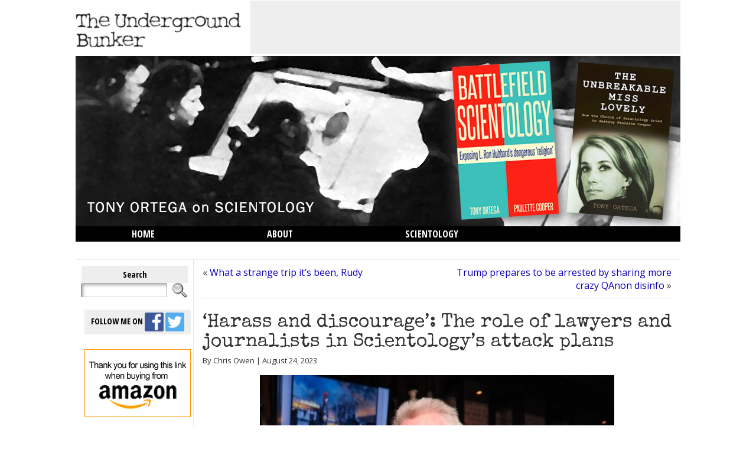

--- FILE ---
content_type: text/html; charset=UTF-8
request_url: https://tonyortega.org/2023/08/24/harass-and-discourage-the-role-of-lawyers-and-journalists-in-scientologys-attack-plans/
body_size: 44044
content:
<!DOCTYPE html PUBLIC "-//W3C//DTD XHTML 1.0 Transitional//EN" "http://www.w3.org/TR/xhtml1/DTD/xhtml1-transitional.dtd">
<html xmlns="http://www.w3.org/1999/xhtml" lang="en-US">
<head>
<meta http-equiv="Content-Type" content="text/html; charset=UTF-8" />
<title>&#8216;Harass and discourage&#8217;: The role of lawyers and journalists in Scientology&#8217;s attack plans &#124; The Underground Bunker</title>
<link rel="shortcut icon" href="https://tonyortega.org/wp-content/ataimages/0-alien.ico" />
<meta name="google-site-verification" content="Zf3jQrXMxuACC8UnyhMvzToxxKk8DxBYBaPEFeqyEJA" />
<link rel="profile" href="http://gmpg.org/xfn/11" />
<link rel="pingback" href="https://tonyortega.org/xmlrpc.php" />
<meta name='robots' content='max-image-preview:large' />
<link rel="dns-prefetch" href="https://static.hupso.com/share/js/share_toolbar.js"><link rel="preconnect" href="https://static.hupso.com/share/js/share_toolbar.js"><link rel="preload" href="https://static.hupso.com/share/js/share_toolbar.js"><meta property="og:image" content="https://tonyortega.org/wp-content/uploads/2022/01/JohnConnolly-300x180.jpg"/><link rel="alternate" type="application/rss+xml" title="The Underground Bunker &raquo; Feed" href="https://tonyortega.org/feed/" />
<link rel="alternate" type="application/rss+xml" title="The Underground Bunker &raquo; Comments Feed" href="https://tonyortega.org/comments/feed/" />
<link rel="alternate" type="application/rss+xml" title="The Underground Bunker &raquo; &#8216;Harass and discourage&#8217;: The role of lawyers and journalists in Scientology&#8217;s attack plans Comments Feed" href="https://tonyortega.org/2023/08/24/harass-and-discourage-the-role-of-lawyers-and-journalists-in-scientologys-attack-plans/feed/" />
<link rel='stylesheet' id='wp-block-library-css' href='//tonyortega.org/wp-content/cache/wpfc-minified/lc8jvitg/fujyg.css' type='text/css' media='all' />
<style id='classic-theme-styles-inline-css' type='text/css'>
/*! This file is auto-generated */
.wp-block-button__link{color:#fff;background-color:#32373c;border-radius:9999px;box-shadow:none;text-decoration:none;padding:calc(.667em + 2px) calc(1.333em + 2px);font-size:1.125em}.wp-block-file__button{background:#32373c;color:#fff;text-decoration:none}
</style>
<style id='global-styles-inline-css' type='text/css'>
:root{--wp--preset--aspect-ratio--square: 1;--wp--preset--aspect-ratio--4-3: 4/3;--wp--preset--aspect-ratio--3-4: 3/4;--wp--preset--aspect-ratio--3-2: 3/2;--wp--preset--aspect-ratio--2-3: 2/3;--wp--preset--aspect-ratio--16-9: 16/9;--wp--preset--aspect-ratio--9-16: 9/16;--wp--preset--color--black: #000000;--wp--preset--color--cyan-bluish-gray: #abb8c3;--wp--preset--color--white: #ffffff;--wp--preset--color--pale-pink: #f78da7;--wp--preset--color--vivid-red: #cf2e2e;--wp--preset--color--luminous-vivid-orange: #ff6900;--wp--preset--color--luminous-vivid-amber: #fcb900;--wp--preset--color--light-green-cyan: #7bdcb5;--wp--preset--color--vivid-green-cyan: #00d084;--wp--preset--color--pale-cyan-blue: #8ed1fc;--wp--preset--color--vivid-cyan-blue: #0693e3;--wp--preset--color--vivid-purple: #9b51e0;--wp--preset--gradient--vivid-cyan-blue-to-vivid-purple: linear-gradient(135deg,rgba(6,147,227,1) 0%,rgb(155,81,224) 100%);--wp--preset--gradient--light-green-cyan-to-vivid-green-cyan: linear-gradient(135deg,rgb(122,220,180) 0%,rgb(0,208,130) 100%);--wp--preset--gradient--luminous-vivid-amber-to-luminous-vivid-orange: linear-gradient(135deg,rgba(252,185,0,1) 0%,rgba(255,105,0,1) 100%);--wp--preset--gradient--luminous-vivid-orange-to-vivid-red: linear-gradient(135deg,rgba(255,105,0,1) 0%,rgb(207,46,46) 100%);--wp--preset--gradient--very-light-gray-to-cyan-bluish-gray: linear-gradient(135deg,rgb(238,238,238) 0%,rgb(169,184,195) 100%);--wp--preset--gradient--cool-to-warm-spectrum: linear-gradient(135deg,rgb(74,234,220) 0%,rgb(151,120,209) 20%,rgb(207,42,186) 40%,rgb(238,44,130) 60%,rgb(251,105,98) 80%,rgb(254,248,76) 100%);--wp--preset--gradient--blush-light-purple: linear-gradient(135deg,rgb(255,206,236) 0%,rgb(152,150,240) 100%);--wp--preset--gradient--blush-bordeaux: linear-gradient(135deg,rgb(254,205,165) 0%,rgb(254,45,45) 50%,rgb(107,0,62) 100%);--wp--preset--gradient--luminous-dusk: linear-gradient(135deg,rgb(255,203,112) 0%,rgb(199,81,192) 50%,rgb(65,88,208) 100%);--wp--preset--gradient--pale-ocean: linear-gradient(135deg,rgb(255,245,203) 0%,rgb(182,227,212) 50%,rgb(51,167,181) 100%);--wp--preset--gradient--electric-grass: linear-gradient(135deg,rgb(202,248,128) 0%,rgb(113,206,126) 100%);--wp--preset--gradient--midnight: linear-gradient(135deg,rgb(2,3,129) 0%,rgb(40,116,252) 100%);--wp--preset--font-size--small: 13px;--wp--preset--font-size--medium: 20px;--wp--preset--font-size--large: 36px;--wp--preset--font-size--x-large: 42px;--wp--preset--spacing--20: 0.44rem;--wp--preset--spacing--30: 0.67rem;--wp--preset--spacing--40: 1rem;--wp--preset--spacing--50: 1.5rem;--wp--preset--spacing--60: 2.25rem;--wp--preset--spacing--70: 3.38rem;--wp--preset--spacing--80: 5.06rem;--wp--preset--shadow--natural: 6px 6px 9px rgba(0, 0, 0, 0.2);--wp--preset--shadow--deep: 12px 12px 50px rgba(0, 0, 0, 0.4);--wp--preset--shadow--sharp: 6px 6px 0px rgba(0, 0, 0, 0.2);--wp--preset--shadow--outlined: 6px 6px 0px -3px rgba(255, 255, 255, 1), 6px 6px rgba(0, 0, 0, 1);--wp--preset--shadow--crisp: 6px 6px 0px rgba(0, 0, 0, 1);}:where(.is-layout-flex){gap: 0.5em;}:where(.is-layout-grid){gap: 0.5em;}body .is-layout-flex{display: flex;}.is-layout-flex{flex-wrap: wrap;align-items: center;}.is-layout-flex > :is(*, div){margin: 0;}body .is-layout-grid{display: grid;}.is-layout-grid > :is(*, div){margin: 0;}:where(.wp-block-columns.is-layout-flex){gap: 2em;}:where(.wp-block-columns.is-layout-grid){gap: 2em;}:where(.wp-block-post-template.is-layout-flex){gap: 1.25em;}:where(.wp-block-post-template.is-layout-grid){gap: 1.25em;}.has-black-color{color: var(--wp--preset--color--black) !important;}.has-cyan-bluish-gray-color{color: var(--wp--preset--color--cyan-bluish-gray) !important;}.has-white-color{color: var(--wp--preset--color--white) !important;}.has-pale-pink-color{color: var(--wp--preset--color--pale-pink) !important;}.has-vivid-red-color{color: var(--wp--preset--color--vivid-red) !important;}.has-luminous-vivid-orange-color{color: var(--wp--preset--color--luminous-vivid-orange) !important;}.has-luminous-vivid-amber-color{color: var(--wp--preset--color--luminous-vivid-amber) !important;}.has-light-green-cyan-color{color: var(--wp--preset--color--light-green-cyan) !important;}.has-vivid-green-cyan-color{color: var(--wp--preset--color--vivid-green-cyan) !important;}.has-pale-cyan-blue-color{color: var(--wp--preset--color--pale-cyan-blue) !important;}.has-vivid-cyan-blue-color{color: var(--wp--preset--color--vivid-cyan-blue) !important;}.has-vivid-purple-color{color: var(--wp--preset--color--vivid-purple) !important;}.has-black-background-color{background-color: var(--wp--preset--color--black) !important;}.has-cyan-bluish-gray-background-color{background-color: var(--wp--preset--color--cyan-bluish-gray) !important;}.has-white-background-color{background-color: var(--wp--preset--color--white) !important;}.has-pale-pink-background-color{background-color: var(--wp--preset--color--pale-pink) !important;}.has-vivid-red-background-color{background-color: var(--wp--preset--color--vivid-red) !important;}.has-luminous-vivid-orange-background-color{background-color: var(--wp--preset--color--luminous-vivid-orange) !important;}.has-luminous-vivid-amber-background-color{background-color: var(--wp--preset--color--luminous-vivid-amber) !important;}.has-light-green-cyan-background-color{background-color: var(--wp--preset--color--light-green-cyan) !important;}.has-vivid-green-cyan-background-color{background-color: var(--wp--preset--color--vivid-green-cyan) !important;}.has-pale-cyan-blue-background-color{background-color: var(--wp--preset--color--pale-cyan-blue) !important;}.has-vivid-cyan-blue-background-color{background-color: var(--wp--preset--color--vivid-cyan-blue) !important;}.has-vivid-purple-background-color{background-color: var(--wp--preset--color--vivid-purple) !important;}.has-black-border-color{border-color: var(--wp--preset--color--black) !important;}.has-cyan-bluish-gray-border-color{border-color: var(--wp--preset--color--cyan-bluish-gray) !important;}.has-white-border-color{border-color: var(--wp--preset--color--white) !important;}.has-pale-pink-border-color{border-color: var(--wp--preset--color--pale-pink) !important;}.has-vivid-red-border-color{border-color: var(--wp--preset--color--vivid-red) !important;}.has-luminous-vivid-orange-border-color{border-color: var(--wp--preset--color--luminous-vivid-orange) !important;}.has-luminous-vivid-amber-border-color{border-color: var(--wp--preset--color--luminous-vivid-amber) !important;}.has-light-green-cyan-border-color{border-color: var(--wp--preset--color--light-green-cyan) !important;}.has-vivid-green-cyan-border-color{border-color: var(--wp--preset--color--vivid-green-cyan) !important;}.has-pale-cyan-blue-border-color{border-color: var(--wp--preset--color--pale-cyan-blue) !important;}.has-vivid-cyan-blue-border-color{border-color: var(--wp--preset--color--vivid-cyan-blue) !important;}.has-vivid-purple-border-color{border-color: var(--wp--preset--color--vivid-purple) !important;}.has-vivid-cyan-blue-to-vivid-purple-gradient-background{background: var(--wp--preset--gradient--vivid-cyan-blue-to-vivid-purple) !important;}.has-light-green-cyan-to-vivid-green-cyan-gradient-background{background: var(--wp--preset--gradient--light-green-cyan-to-vivid-green-cyan) !important;}.has-luminous-vivid-amber-to-luminous-vivid-orange-gradient-background{background: var(--wp--preset--gradient--luminous-vivid-amber-to-luminous-vivid-orange) !important;}.has-luminous-vivid-orange-to-vivid-red-gradient-background{background: var(--wp--preset--gradient--luminous-vivid-orange-to-vivid-red) !important;}.has-very-light-gray-to-cyan-bluish-gray-gradient-background{background: var(--wp--preset--gradient--very-light-gray-to-cyan-bluish-gray) !important;}.has-cool-to-warm-spectrum-gradient-background{background: var(--wp--preset--gradient--cool-to-warm-spectrum) !important;}.has-blush-light-purple-gradient-background{background: var(--wp--preset--gradient--blush-light-purple) !important;}.has-blush-bordeaux-gradient-background{background: var(--wp--preset--gradient--blush-bordeaux) !important;}.has-luminous-dusk-gradient-background{background: var(--wp--preset--gradient--luminous-dusk) !important;}.has-pale-ocean-gradient-background{background: var(--wp--preset--gradient--pale-ocean) !important;}.has-electric-grass-gradient-background{background: var(--wp--preset--gradient--electric-grass) !important;}.has-midnight-gradient-background{background: var(--wp--preset--gradient--midnight) !important;}.has-small-font-size{font-size: var(--wp--preset--font-size--small) !important;}.has-medium-font-size{font-size: var(--wp--preset--font-size--medium) !important;}.has-large-font-size{font-size: var(--wp--preset--font-size--large) !important;}.has-x-large-font-size{font-size: var(--wp--preset--font-size--x-large) !important;}
:where(.wp-block-post-template.is-layout-flex){gap: 1.25em;}:where(.wp-block-post-template.is-layout-grid){gap: 1.25em;}
:where(.wp-block-columns.is-layout-flex){gap: 2em;}:where(.wp-block-columns.is-layout-grid){gap: 2em;}
:root :where(.wp-block-pullquote){font-size: 1.5em;line-height: 1.6;}
</style>
<link rel='stylesheet' id='hupso_css-css' href='//tonyortega.org/wp-content/cache/wpfc-minified/6nlgwlwu/fujyg.css' type='text/css' media='all' />
<link rel='stylesheet' id='magnific-popup-au-css' href='//tonyortega.org/wp-content/cache/wpfc-minified/77d0rp8x/fujyg.css' type='text/css' media='all' />
<link rel='stylesheet' id='youtube-channel-css' href='//tonyortega.org/wp-content/cache/wpfc-minified/f2vewsge/fujyg.css' type='text/css' media='all' />
<script type="text/javascript" src="https://tonyortega.org/wp-includes/js/jquery/jquery.min.js?ver=3.7.1" id="jquery-core-js"></script>
<script type="text/javascript" src="https://tonyortega.org/wp-includes/js/jquery/jquery-migrate.min.js?ver=3.4.1" id="jquery-migrate-js"></script>
<script type="text/javascript" src="https://tonyortega.org/wp-content/themes/atahualpa/js/DD_roundies.js?ver=0.0.2a" id="ddroundies-js"></script>
<link rel="https://api.w.org/" href="https://tonyortega.org/wp-json/" /><link rel="alternate" title="JSON" type="application/json" href="https://tonyortega.org/wp-json/wp/v2/posts/100487" /><link rel="EditURI" type="application/rsd+xml" title="RSD" href="https://tonyortega.org/xmlrpc.php?rsd" />
<link rel="canonical" href="https://tonyortega.org/2023/08/24/harass-and-discourage-the-role-of-lawyers-and-journalists-in-scientologys-attack-plans/" />
<link rel='shortlink' href='https://tonyortega.org/?p=100487' />
<link rel="alternate" title="oEmbed (JSON)" type="application/json+oembed" href="https://tonyortega.org/wp-json/oembed/1.0/embed?url=https%3A%2F%2Ftonyortega.org%2F2023%2F08%2F24%2Fharass-and-discourage-the-role-of-lawyers-and-journalists-in-scientologys-attack-plans%2F" />
<link rel="alternate" title="oEmbed (XML)" type="text/xml+oembed" href="https://tonyortega.org/wp-json/oembed/1.0/embed?url=https%3A%2F%2Ftonyortega.org%2F2023%2F08%2F24%2Fharass-and-discourage-the-role-of-lawyers-and-journalists-in-scientologys-attack-plans%2F&#038;format=xml" />
<style type="text/css">
@media screen {
.printfriendly {
position: relative;
z-index: 1000;
margin: 12px 12px 12px 12px;
}
.printfriendly a, .printfriendly a:link, .printfriendly a:visited, .printfriendly a:hover, .printfriendly a:active {
font-weight: 600;
cursor: pointer;
text-decoration: none;
border: none;
-webkit-box-shadow: none;
-moz-box-shadow: none;
box-shadow: none;
outline:none;
font-size: 12px;
color: #000000;
}
.printfriendly.pf-alignleft {float: left}.printfriendly.pf-alignright {float: right}.printfriendly.pf-aligncenter {display: flex;align-items: center;justify-content: center;}
}
@media print {
.printfriendly {display: none}
}
</style>
<!-- This site is optimized with the Schema plugin v1.7.8.2 - https://schema.press -->
<script type="application/ld+json">{"@context":"http:\/\/schema.org\/","@type":"NewsArticle","mainEntityOfPage":{"@type":"WebPage","@id":"https:\/\/tonyortega.org\/2023\/08\/24\/harass-and-discourage-the-role-of-lawyers-and-journalists-in-scientologys-attack-plans\/"},"url":"https:\/\/tonyortega.org\/2023\/08\/24\/harass-and-discourage-the-role-of-lawyers-and-journalists-in-scientologys-attack-plans\/","headline":"'Harass and discourage': The role of lawyers and journalists in Scientology's attack...","datePublished":"2023-08-24T07:00:58-04:00","dateModified":"2023-09-05T11:31:44-04:00","publisher":{"@type":"Organization","@id":"https:\/\/tonyortega.org\/#organization","name":"The Underground Bunker","logo":{"@type":"ImageObject","url":"https:\/\/tonyortega.org\/wp-content\/uploads\/2019\/03\/the_underground_bunker.png","width":600,"height":60}},"image":{"@type":"ImageObject","url":"https:\/\/tonyortega.org\/wp-content\/uploads\/2022\/01\/JohnConnolly-e1642592220186.jpg","width":696,"height":360},"articleSection":"Chris Owen","description":"In the third and final part of a deep dive by historian Chris Owen into Scientology’s machinery for attacking its critics and gaining influence, we’ll look at the role of lawyers and the Office of Special Affairs in litigation and lobbying. See part one here and part two here.","author":{"@type":"Person","name":"Tony Ortega","url":""}}</script>
<style type="text/css">body{text-align:center;margin:0;padding:0;font-family:Tahoma,verdana,arial,sans-serif;font-size:1em;color:#333;padding:2px;background:#fff}a:link,a:visited,a:active{color:#0E00B8;font-weight:normal;text-decoration:none;}a:hover{color:#CC0000;font-weight:normal;text-decoration:underline}ul,ol,dl,p,h1,h2,h3,h4,h5,h6{margin-top:10px;margin-bottom:10px;padding-top:0;padding-bottom:0;}ul ul,ul ol,ol ul,ol ol{margin-top:0;margin-bottom:0}code,pre{font-family:"Courier New",Courier,monospace;font-size:1em}pre{overflow:auto;word-wrap:normal;padding-bottom:1.5em;overflow-y:hidden;width:99%}abbr[title],acronym[title]{border-bottom:1px dotted}hr{display:block;height:2px;border:none;margin:0.5em auto;color:#cccccc;background-color:#cccccc}table{font-size:1em;}div.post,ul.commentlist li,ol.commentlist li{word-wrap:break-word;}pre,.wp_syntax{word-wrap:normal;}div#wrapper{text-align:center;margin-left:auto;margin-right:auto;display:block;width:1024px}div#container{padding:0;width:auto;margin-left:auto;margin-right:auto;text-align:left;display:block}table#layout{font-size:100%;width:100%;table-layout:fixed}.colone{width:200px}.colone-inner{width:200px}.coltwo{width:100% }.colthree-inner{width:200px}.colthree{width:200px}div#header.full-width{width:100%}div#header,td#header{width:auto;padding:0}table#logoarea,table#logoarea tr,table#logoarea td{margin:0;padding:0;background:none;border:0}table#logoarea{width:100%;border-spacing:0px}img.logo{display:block;margin:0 0 0 0}td.logoarea-logo{width:1%}h1.blogtitle,h2.blogtitle{ display:block;margin-left:8px;padding:0;letter-spacing:.35em;font-family:"Trebuchet MS",Arial,Helvetica,sans-serif;font-size:220%;font-smooth:always}h1.blogtitle a:link,h1.blogtitle a:visited,h1.blogtitle a:active,h2.blogtitle a:link,h2.blogtitle a:visited,h2.blogtitle a:active{ text-decoration:none;color:#666666;font-weight:normal;font-smooth:always}h1.blogtitle a:hover,h2.blogtitle a:hover{ text-decoration:none;color:#000000;font-weight:normal}p.tagline{margin:0;padding:0;letter-spacing:.2em;color:#ffffff}td.feed-icons{white-space:nowrap;}div.rss-box{height:1%;display:block;padding:10px 0 10px 10px;margin:0;width:100px}a.comments-icon{height:22px;line-height:22px;margin:0 5px 0 5px;padding-left:22px;display:block;text-decoration:none;float:right;white-space:nowrap}a.comments-icon:link,a.comments-icon:active,a.comments-icon:visited{background:transparent url(https://tonyortega.org/wp-content/themes/atahualpa/images/comment-gray.png) no-repeat scroll center left}a.comments-icon:hover{background:transparent url(https://tonyortega.org/wp-content/themes/atahualpa/images/comment.png) no-repeat scroll center left}a.posts-icon{height:22px;line-height:22px;margin:0 5px 0 0;padding-left:20px;display:block;text-decoration:none;float:right;white-space:nowrap}a.posts-icon:link,a.posts-icon:active,a.posts-icon:visited{background:transparent url(https://tonyortega.org/wp-content/themes/atahualpa/images/rss-gray.png) no-repeat scroll center left}a.posts-icon:hover{background:transparent url(https://tonyortega.org/wp-content/themes/atahualpa/images/rss.png) no-repeat scroll center left}a.email-icon{height:22px;line-height:22px;margin:0 5px 0 5px;padding-left:24px;display:block;text-decoration:none;float:right;white-space:nowrap}a.email-icon:link,a.email-icon:active,a.email-icon:visited{background:transparent url(https://tonyortega.org/wp-content/themes/atahualpa/images/email-gray.png) no-repeat scroll center left}a.email-icon:hover{background:transparent url(https://tonyortega.org/wp-content/themes/atahualpa/images/email.png) no-repeat scroll center left}td.search-box{height:1%}div.searchbox{height:35px;border-bottom:0;width:200px;margin:0;padding:0}div.searchbox-form{margin:5px 10px 5px 10px}div.horbar1,div.horbar2{font-size:1px;clear:both;display:block;position:relative;padding:0;margin:0}div.horbar1{height:4px;background:#ffffff;border-top:1px solid #e6e6e6}div.horbar2{height:4px;background:#ffffff;border-bottom:1px solid #e6e6e6}div.titleoverlay{z-index:4;position:relative;float:left;width:auto;float:left;margin-top:240px;margin-left:28px;font-color:#999;font-size:16px}a.divclick:link,a.divclick:visited,a.divclick:active,a.divclick:hover{width:100%;height:100%;display:block;text-decoration:none}td#left{vertical-align:top;border-right:1px solid #e6e6e6;padding:10px 10px 10px 10px;background:#ffffff}td#left-inner{vertical-align:top;border-right:1px solid #e6e6e6;padding:10px 10px 10px 10px;background:#ffffff}td#right{vertical-align:top;border-left:1px solid #e6e6e6;padding:10px 10px 10px 10px;background:#ffffff}td#right-inner{vertical-align:top;border-left:1px solid #e6e6e6;padding:10px 10px 10px 10px;background:#ffffff}td#middle{vertical-align:top;width:100%;padding:10px 15px}div#footer.full-width{width:100%}div#footer,td#footer{width:auto;background-color:#ffffff;border-top:1px solid #e6e6e6;padding:10px;text-align:center;color:#777777;font-size:75%}div#footer a:link,div#footer a:visited,div#footer a:active,td#footer a:link,td#footer a:visited,td#footer a:active{text-decoration:none;color:#777777;font-weight:normal}div#footer a:hover,td#footer a:hover{text-decoration:none;color:#777777;font-weight:normal}div.widget{display:block;width:auto;margin:0 0 15px 0}div.widget-title{display:block;width:auto;padding:5px;background-color:#333;color:#FFF;text-align:center;width:170px;font-weight:normal}div.widget-title h3,td#left h3.tw-widgettitle,td#right h3.tw-widgettitle,td#left ul.tw-nav-list,td#right ul.tw-nav-list{padding:0;margin:0;font-family:Verdana,Geneva,sans-serif;font-size:14px;font-weight:normal}div.widget ul,div.textwidget{display:block;width:auto;font-family:Verdana,Geneva,sans-serif;font-size:12px;padding:5px;background-color:#fff;color:#333;width:170px}div.widget select{width:98%;margin-top:5px;}div.widget ul{list-style-type:none;margin:0;padding:0;width:auto}div.widget ul li{display:block;margin:2px 0 2px 0px;padding:0 0 0 5px;border-left:solid 7px #CCCCCC}div.widget ul li:hover,div.widget ul li.sfhover{display:block;width:auto;border-left:solid 7px #000000;}div.widget ul li ul li{margin:2px 0 2px 5px;padding:0 0 0 5px;border-left:solid 7px #CCCCCC;}div.widget ul li ul li:hover,div.widget ul li ul li.sfhover{border-left:solid 7px #000000;}div.widget ul li ul li ul li{margin:2px 0 2px 5px;padding:0 0 0 5px;border-left:solid 7px #CCCCCC;}div.widget ul li ul li ul li:hover,div.widget ul li ul li ul li.sfhover{border-left:solid 7px #000000;}div.widget a:link,div.widget a:visited,div.widget a:active,div.widget td a:link,div.widget td a:visited,div.widget td a:active,div.widget ul li a:link,div.widget ul li a:visited,div.widget ul li a:active{text-decoration:none;font-weight:normal;color:#666666;font-weight:normal;}div.widget ul li ul li a:link,div.widget ul li ul li a:visited,div.widget ul li ul li a:active{color:#666666;font-weight:normal;}div.widget ul li ul li ul li a:link,div.widget ul li ul li ul li a:visited,div.widget ul li ul li ul li a:active{color:#666666;font-weight:normal;}div.widget a:hover,div.widget ul li a:hover{color:#000000;}div.widget ul li ul li a:hover{color:#000000;}div.widget ul li ul li ul li a:hover{color:#000000;}div.widget ul li a:link,div.widget ul li a:visited,div.widget ul li a:active,div.widget ul li a:hover{display:inline}* html div.widget ul li a:link,* html div.widget ul li a:visited,* html div.widget ul li a:active,* html div.widget ul li a:hover{height:1%; } div.widget_nav_menu ul li,div.widget_pages ul li,div.widget_categories ul li{border-left:0 !important;padding:0 !important}div.widget_nav_menu ul li a:link,div.widget_nav_menu ul li a:visited,div.widget_nav_menu ul li a:active,div.widget_pages ul li a:link,div.widget_pages ul li a:visited,div.widget_pages ul li a:active,div.widget_categories ul li a:link,div.widget_categories ul li a:visited,div.widget_categories ul li a:active{padding:0 0 0 5px;border-left:solid 7px #CCCCCC}div.widget_nav_menu ul li a:hover,div.widget_pages ul li a:hover,div.widget_categories ul li a:hover{border-left:solid 7px #000000;}div.widget_nav_menu ul li ul li a:link,div.widget_nav_menu ul li ul li a:visited,div.widget_nav_menu ul li ul li a:active,div.widget_pages ul li ul li a:link,div.widget_pages ul li ul li a:visited,div.widget_pages ul li ul li a:active,div.widget_categories ul li ul li a:link,div.widget_categories ul li ul li a:visited,div.widget_categories ul li ul li a:active{padding:0 0 0 5px;border-left:solid 7px #CCCCCC}div.widget_nav_menu ul li ul li a:hover,div.widget_pages ul li ul li a:hover,div.widget_categories ul li ul li a:hover{border-left:solid 7px #000000;}div.widget_nav_menu ul li ul li ul li a:link,div.widget_nav_menu ul li ul li ul li a:visited,div.widget_nav_menu ul li ul li ul li a:active,div.widget_pages ul li ul li ul li a:link,div.widget_pages ul li ul li ul li a:visited,div.widget_pages ul li ul li ul li a:active,div.widget_categories ul li ul li ul li a:link,div.widget_categories ul li ul li ul li a:visited,div.widget_categories ul li ul li ul li a:active{padding:0 0 0 5px;border-left:solid 7px #CCCCCC}div.widget_nav_menu ul li ul li ul li a:hover,div.widget_pages ul li ul li ul li a:hover,div.widget_categories ul li ul li ul li a:hover{border-left:solid 7px #000000;}div.widget_nav_menu ul li a:link,div.widget_nav_menu ul li a:active,div.widget_nav_menu ul li a:visited,div.widget_nav_menu ul li a:hover,div.widget_pages ul li a:link,div.widget_pages ul li a:active,div.widget_pages ul li a:visited,div.widget_pages ul li a:hover{display:block !important}div.widget_categories ul li a:link,div.widget_categories ul li a:active,div.widget_categories ul li a:visited,div.widget_categories ul li a:hover{display:inline !important}table.subscribe{width:100%}table.subscribe td.email-text{padding:0 0 5px 0;vertical-align:top}table.subscribe td.email-field{padding:0;width:100%}table.subscribe td.email-button{padding:0 0 0 5px}table.subscribe td.post-text{padding:7px 0 0 0;vertical-align:top}table.subscribe td.comment-text{padding:7px 0 0 0;vertical-align:top}div.post,div.page{display:block;margin:0 0 30px 0}div.sticky{background:#eee url('<?php bloginfo('template_directory');?>/images/sticky.gif') 99% 5% no-repeat;border:1px solid #e6e6e6;padding:10px}div.post-kicker{margin:0 0 5px 0}div.post-kicker a:link,div.post-kicker a:visited,div.post-kicker a:active{color:#000000;text-decoration:none;text-transform:uppercase}div.post-kicker a:hover{color:#cc0000}div.post-headline{}div.post-headline h1,div.post-headline h2{ margin:0; padding:0;padding:0;margin:0;font-family:Tahoma,Verdana;font-size:200%}div.post-headline h2 a:link,div.post-headline h2 a:visited,div.post-headline h2 a:active,div.post-headline h1 a:link,div.post-headline h1 a:visited,div.post-headline h1 a:active{color:#000;text-decoration:none}div.post-headline h2 a:hover,div.post-headline h1 a:hover{color:#666;text-decoration:none}div.post-byline{margin:5px 0 10px 0}div.post-byline a:link,div.post-byline a:visited,div.post-byline a:active{}div.post-byline a:hover{}div.post-bodycopy{}div.post-bodycopy p{margin:1em 0;padding:0;display:block}div.post-pagination{}div.post-footer{clear:both;display:block;margin:0;font-size:10px;padding:5px;background:#555;color:#efefef;line-height:18px}div.post-footer a:link,div.post-footer a:visited,div.post-footer a:active{color:#fff;font-weight:normal;text-decoration:none}div.post-footer a:hover{color:#ccc;font-weight:normal;text-decoration:underline}div.post-kicker img,div.post-byline img,div.post-footer img{border:0;padding:0;margin:0 0 -1px 0;background:none}span.post-ratings{display:inline-block;width:auto;white-space:nowrap}div.navigation-top{margin:0 0 10px 0;padding:0 0 10px 0;border-bottom:1px solid #e6e6e6}div.navigation-middle{margin:10px 0 20px 0;padding:10px 0 10px 0;border-top:1px solid #e6e6e6;border-bottom:1px solid #e6e6e6}div.navigation-bottom{margin:20px 0 0 0;padding:10px 0 0 0;border-top:1px solid #e6e6e6}div.navigation-comments-above{margin:0 0 10px 0;padding:5px 0 5px 0}div.navigation-comments-below{margin:0 0 10px 0;padding:5px 0 5px 0}div.older{float:left;width:48%;text-align:left;margin:0;padding:0}div.newer{float:right;width:48%;text-align:right;margin:0;padding:0;}div.older-home{float:left;width:44%;text-align:left;margin:0;padding:0}div.newer-home{float:right;width:44%;text-align:right;margin:0;padding:0;}div.home{float:left;width:8%;text-align:center;margin:0;padding:0}form,.feedburner-email-form{margin:0;padding:0;}fieldset{border:1px solid #cccccc;width:auto;padding:0.35em 0.625em 0.75em;display:block;}legend{color:#000000;background:#f4f4f4;border:1px solid #cccccc;padding:2px 6px;margin-bottom:15px;}form p{margin:5px 0 0 0;padding:0;}div.xhtml-tags p{margin:0}label{margin-right:0.5em;font-family:arial;cursor:pointer;}input.text,input.textbox,input.password,input.file,input.TextField,textarea{padding:3px;color:#000000;border-top:solid 1px #333333;border-left:solid 1px #333333;border-right:solid 1px #999999;border-bottom:solid 1px #cccccc;background:url(https://tonyortega.org/wp-content/themes/atahualpa/images/inputbackgr.gif) top left no-repeat}textarea{width:96%;}input.inputblur{color:#777777;width:95%}input.inputfocus{color:#000000;width:95%}input.highlight,textarea.highlight{background:#e8eff7;border-color:#37699f}.button,.Button,input[type=submit]{padding:0 2px;height:24px;line-height:16px;background-color:#777777;color:#ffffff;border:solid 2px #555555;font-weight:bold}input.buttonhover{padding:0 2px;cursor:pointer;background-color:#6b9c6b;color:#ffffff;border:solid 2px #496d49}form#commentform input#submit{ padding:0 .25em; overflow:visible}form#commentform input#submit[class]{width:auto}form#commentform input#submit{padding:4px 10px 4px 10px;font-size:1.2em;line-height:1.5em;height:36px}table.searchform{width:100%}table.searchform td.searchfield{padding:0;width:100%}table.searchform td.searchbutton{padding:0 0 0 5px}table.searchform td.searchbutton input{padding:0 0 0 5px}blockquote{height:1%;display:block;clear:both;color:#555555;padding:1em 1em;background:#f4f4f4;border:solid 1px #e1e1e1}blockquote blockquote{height:1%;display:block;clear:both;color:#444444;padding:1em 1em;background:#e1e1e1;border:solid 1px #d3d3d3}div.post table{border-collapse:collapse;margin:10px 0}div.post table caption{width:auto;margin:0 auto;background:#eeeeee;border:#999999;padding:4px 8px;color:#666666}div.post table th{background:#888888;color:#ffffff;font-weight:bold;font-size:90%;padding:4px 8px;border:solid 1px #ffffff;text-align:left}div.post table td{padding:4px 8px;background-color:#ffffff;border-bottom:1px solid #dddddd;text-align:left}div.post table tfoot td{}div.post table tr.alt td{background:#f4f4f4}div.post table tr.over td{background:#e2e2e2}#calendar_wrap{padding:0;border:none}table#wp-calendar{width:100%;font-size:90%;border-collapse:collapse;background-color:#ffffff;margin:0 auto}table#wp-calendar caption{width:auto;background:#eeeeee;border:none;;padding:3px;margin:0 auto;font-size:1em}table#wp-calendar th{border:solid 1px #eeeeee;background-color:#999999;color:#ffffff;font-weight:bold;padding:2px;text-align:center}table#wp-calendar td{padding:0;line-height:18px;background-color:#ffffff;border:1px solid #dddddd;text-align:center}table#wp-calendar tfoot td{border:solid 1px #eeeeee;background-color:#eeeeee}table#wp-calendar td a{display:block;background-color:#eeeeee;width:100%;height:100%;padding:0}div#respond{margin:25px 0;padding:25px;background:#eee;-moz-border-radius:8px;-khtml-border-radius:8px;-webkit-border-radius:8px;border-radius:8px}p.thesetags{margin:10px 0}h3.reply,h3#reply-title{margin:0;padding:0 0 10px 0}ol.commentlist{margin:15px 0 25px 0;list-style-type:none;padding:0;display:block;border-top:dotted 1px #cccccc}ol.commentlist li{padding:15px 10px;display:block;height:1%;margin:0;background-color:#FFFFFF;border-bottom:dotted 1px #cccccc}ol.commentlist li.alt{display:block;height:1%;background-color:#EEEEEE;border-bottom:dotted 1px #cccccc}ol.commentlist li.authorcomment{display:block;height:1%;background-color:#FFECEC}ol.commentlist span.authorname{font-weight:bold;font-size:110%}ol.commentlist span.commentdate{color:#666666;font-size:90%;margin-bottom:5px;display:block}ol.commentlist span.editcomment{display:block}ol.commentlist li p{margin:2px 0 5px 0}div.comment-number{float:right;font-size:2em;line-height:2em;font-family:georgia,serif;font-weight:bold;color:#ddd;margin:-10px 0 0 0;position:relative;height:1%}div.comment-number a:link,div.comment-number a:visited,div.comment-number a:active{color:#ccc}textarea#comment{width:98%;margin:10px 0;display:block}ul.commentlist{margin:15px 0 15px 0;list-style-type:none;padding:0;display:block;border-top:dotted 1px #cccccc}ul.commentlist ul{margin:0;border:none;list-style-type:none;padding:0}ul.commentlist li{padding:0; margin:0;display:block;clear:both;height:1%;}ul.commentlist ul.children li{ margin-left:30px}ul.commentlist div.comment-container{padding:10px;margin:0}ul.children div.comment-container{background-color:transparent;border:dotted 1px #ccc;padding:10px;margin:0 10px 8px 0; border-radius:5px}ul.children div.bypostauthor{}ul.commentlist li.thread-even{background-color:#FFFFFF;border-bottom:dotted 1px #cccccc}ul.commentlist li.thread-odd{background-color:#EEEEEE;border-bottom:dotted 1px #cccccc}ul.commentlist div.bypostauthor{background-color:#FFECEC}ul.children div.bypostauthor{border:dotted 1px #FFBFBF}ul.commentlist span.authorname{font-size:110%}div.comment-meta a:link,div.comment-meta a:visited,div.comment-meta a:active,div.comment-meta a:hover{font-weight:normal}div#cancel-comment-reply{margin:-5px 0 10px 0}div.comment-number{float:right;font-size:2em;line-height:2em;font-family:georgia,serif;font-weight:bold;color:#ddd;margin:-10px 0 0 0;position:relative;height:1%}div.comment-number a:link,div.comment-number a:visited,div.comment-number a:active{color:#ccc}.page-numbers{padding:2px 6px;border:solid 1px #000000;border-radius:6px}span.current{background:#ddd}a.prev,a.next{border:none}a.page-numbers:link,a.page-numbers:visited,a.page-numbers:active{text-decoration:none;color:#0E00B8;border-color:#0E00B8}a.page-numbers:hover{text-decoration:none;color:#CC0000;border-color:#CC0000}div.xhtml-tags{display:none}abbr em{border:none !important;border-top:dashed 1px #aaa !important;display:inline-block !important;background:url(https://tonyortega.org/wp-content/themes/atahualpa/images/commentluv.gif) 0% 90% no-repeat;margin-top:8px;padding:5px 5px 2px 20px !important;font-style:normal}p.subscribe-to-comments{margin-bottom:10px}div#gsHeader{display:none;}div.g2_column{margin:0 !important;width:100% !important;font-size:1.2em}div#gsNavBar{border-top-width:0 !important}p.giDescription{font-size:1.2em;line-height:1 !important}p.giTitle{margin:0.3em 0 !important;font-size:1em;font-weight:normal;color:#666}div#wp-email img{border:0;padding:0}div#wp-email input,div#wp-email textarea{margin-top:5px;margin-bottom:2px}div#wp-email p{margin-bottom:10px}input#wp-email-submit{ padding:0; font-size:30px; height:50px; line-height:50px; overflow:visible;}img.WP-EmailIcon{ vertical-align:text-bottom !important}.tw-accordion .tw-widgettitle,.tw-accordion .tw-widgettitle:hover,.tw-accordion .tw-hovered,.tw-accordion .selected,.tw-accordion .selected:hover{ background:transparent !important; background-image:none !important}.tw-accordion .tw-widgettitle span{ padding-left:0 !important}.tw-accordion h3.tw-widgettitle{border-bottom:solid 1px #ccc}.tw-accordion h3.selected{border-bottom:none}td#left .without_title,td#right .without_title{ margin-top:0;margin-bottom:0}ul.tw-nav-list{border-bottom:solid 1px #999;display:block;margin-bottom:5px !important}td#left ul.tw-nav-list li,td#right ul.tw-nav-list li{padding:0 0 1px 0;margin:0 0 -1px 5px; border:solid 1px #ccc;border-bottom:none;border-radius:5px;border-bottom-right-radius:0;border-bottom-left-radius:0;background:#eee}td#left ul.tw-nav-list li.ui-tabs-selected,td#right ul.tw-nav-list li.ui-tabs-selected{ background:none;border:solid 1px #999;border-bottom:solid 1px #fff !important}ul.tw-nav-list li a:link,ul.tw-nav-list li a:visited,ul.tw-nav-list li a:active,ul.tw-nav-list li a:hover{padding:0 8px !important;background:none;border-left:none !important;outline:none}td#left ul.tw-nav-list li.ui-tabs-selected a,td#left li.ui-tabs-selected a:hover,td#right ul.tw-nav-list li.ui-tabs-selected a,td#right li.ui-tabs-selected a:hover{ color:#000000; text-decoration:none;font-weight:bold;background:none !important;outline:none}td#left .ui-tabs-panel,td#right .ui-tabs-panel{ margin:0; padding:0}img{border:0}#dbem-location-map img{ background:none !important}.post img{}.post img.size-full{margin:5px 0 5px 0}.post img.alignleft{float:left;margin:10px 10px 5px 0;}.post img.alignright{float:right;margin:10px 0 5px 10px;}.post img.aligncenter{display:block;margin:10px auto}.aligncenter,div.aligncenter{ display:block; margin-left:auto; margin-right:auto}.alignleft,div.alignleft{float:left;margin:10px 10px 5px 0}.alignright,div.alignright{ float:right; margin:10px 0 5px 10px}div.archives-page img{border:0;padding:0;background:none;margin-bottom:0;vertical-align:-10%}.wp-caption{max-width:96%;width:auto 100%;height:auto;display:block;border:1px solid #dddddd;text-align:center;background-color:#f3f3f3;padding-top:4px;margin:10px 0 0 0;-moz-border-radius:3px;-khtml-border-radius:3px;-webkit-border-radius:3px;border-radius:3px}* html .wp-caption{height:100%;}.wp-caption img{ margin:0 !important; padding:0 !important; border:0 none !important}.wp-caption p.wp-caption-text{font-size:0.8em;line-height:13px;padding:2px 4px 5px;margin:0;color:#666666}img.wp-post-image{float:left;border:0;padding:0;background:none;margin:0 10px 5px 0}img.wp-smiley{ float:none;border:none !important;margin:0 1px -1px 1px;padding:0 !important;background:none !important}img.avatar{float:left;display:block;margin:0 8px 1px 0;padding:3px;border:solid 1px #ddd;background-color:#f3f3f3;-moz-border-radius:3px;-khtml-border-radius:3px;-webkit-border-radius:3px;border-radius:3px}#comment_quicktags{text-align:left;padding:10px 0 2px 0;display:block}#comment_quicktags input.ed_button{background:#f4f4f4;border:2px solid #cccccc;color:#444444;margin:2px 4px 2px 0;width:auto;padding:0 4px;height:24px;line-height:16px}#comment_quicktags input.ed_button_hover{background:#dddddd;border:2px solid #666666;color:#000000;margin:2px 4px 2px 0;width:auto;padding:0 4px;height:24px;line-height:16px;cursor:pointer}#comment_quicktags #ed_strong{font-weight:bold}#comment_quicktags #ed_em{font-style:italic}@media print{body{background:white;color:black;margin:0;font-size:10pt !important;font-family:arial,sans-serif;}div.post-footer{line-height:normal !important;color:#555 !important;font-size:9pt !important}a:link,a:visited,a:active,a:hover{text-decoration:underline !important;color:#000}h2{color:#000;font-size:14pt !important;font-weight:normal !important}h3{color:#000;font-size:12pt !important;}#header,#footer,.colone,.colone-inner,.colthree-inner,.colthree,.navigation,.navigation-top,.navigation-middle,.navigation-bottom,.wp-pagenavi-navigation,#comment,#respond,.remove-for-print{display:none}td#left,td#right,td#left-inner,td#right-inner{width:0;display:none}td#middle{width:100% !important;display:block}*:lang(en) td#left{ display:none}*:lang(en) td#right{ display:none}*:lang(en) td#left-inner{ display:none}*:lang(en) td#right-inner{ display:none}td#left:empty{ display:none}td#right:empty{ display:none}td#left-inner:empty{ display:none}td#right-inner:empty{ display:none}}ul.rMenu,ul.rMenu ul,ul.rMenu li,ul.rMenu a{display:block;margin:0;padding:0}ul.rMenu,ul.rMenu li,ul.rMenu ul{list-style:none}ul.rMenu ul{display:none}ul.rMenu li{position:relative;z-index:1}ul.rMenu li:hover{z-index:999}ul.rMenu li:hover > ul{display:block;position:absolute}ul.rMenu li:hover{background-position:0 0} ul.rMenu-hor li{float:left;width:auto}ul.rMenu-hRight li{float:right}ul.sub-menu li,ul.rMenu-ver li{float:none}div#menu1 ul.sub-menu,div#menu1 ul.sub-menu ul,div#menu1 ul.rMenu-ver,div#menu1 ul.rMenu-ver ul{width:13em}div#menu2 ul.sub-menu,div#menu2 ul.sub-menu ul,div#menu2 ul.rMenu-ver,div#menu2 ul.rMenu-ver ul{width:11em}ul.rMenu-wide{width:100%}ul.rMenu-vRight{float:right}ul.rMenu-lFloat{float:left}ul.rMenu-noFloat{float:none}div.rMenu-center ul.rMenu{float:left;position:relative;left:50%}div.rMenu-center ul.rMenu li{position:relative;left:-50%}div.rMenu-center ul.rMenu li li{left:auto}ul.rMenu-hor ul{top:auto;right:auto;left:auto;margin-top:-1px}ul.rMenu-hor ul ul{margin-top:0;margin-left:0px}ul.sub-menu ul,ul.rMenu-ver ul{left:100%;right:auto;top:auto;top:0}ul.rMenu-vRight ul,ul.rMenu-hRight ul.sub-menu ul,ul.rMenu-hRight ul.rMenu-ver ul{left:-100%;right:auto;top:auto}ul.rMenu-hRight ul{left:auto;right:0;top:auto;margin-top:-1px}div#menu1 ul.rMenu{background:#000000;border:solid 1px #000000}div#menu2 ul.rMenu{background:#777777;border:solid 1px #000000}div#menu1 ul.rMenu li a{border:solid 1px #000000}div#menu2 ul.rMenu li a{border:solid 1px #000000}ul.rMenu-hor li{margin-bottom:-1px;margin-top:-1px;margin-left:-1px}ul#rmenu li{}ul#rmenu li ul li{}ul.rMenu-hor{padding-left:1px }ul.sub-menu li,ul.rMenu-ver li{margin-left:0;margin-top:-1px; }div#menu1 ul.sub-menu,div#menu1 ul.rMenu-ver{border-top:solid 1px #000000}div#menu2 ul.sub-menu,div#menu2 ul.rMenu-ver{border-top:solid 1px #000000}div#menu1 ul.rMenu li a{padding:4px 5px}div#menu2 ul.rMenu li a{padding:4px 5px}div#menu1 ul.rMenu li a:link,div#menu1 ul.rMenu li a:hover,div#menu1 ul.rMenu li a:visited,div#menu1 ul.rMenu li a:active{text-decoration:none;margin:0;color:#CECECE;text-transform:uppercase;font:13px "Verdana","sans-serif";}div#menu2 ul.rMenu li a:link,div#menu2 ul.rMenu li a:hover,div#menu2 ul.rMenu li a:visited,div#menu2 ul.rMenu li a:active{text-decoration:none;margin:0;color:#FFFFFF;text-transform:uppercase;font:11px Arial,Verdana,sans-serif;}div#menu1 ul.rMenu li{background-color:#000000}div#menu2 ul.rMenu li{background-color:#777777}div#menu1 ul.rMenu li:hover,div#menu1 ul.rMenu li.sfhover{background:#333333}div#menu2 ul.rMenu li:hover,div#menu2 ul.rMenu li.sfhover{background:#000000}div#menu1 ul.rMenu li.current-menu-item > a:link,div#menu1 ul.rMenu li.current-menu-item > a:active,div#menu1 ul.rMenu li.current-menu-item > a:hover,div#menu1 ul.rMenu li.current-menu-item > a:visited,div#menu1 ul.rMenu li.current_page_item > a:link,div#menu1 ul.rMenu li.current_page_item > a:active,div#menu1 ul.rMenu li.current_page_item > a:hover,div#menu1 ul.rMenu li.current_page_item > a:visited{background-color:#333333;color:#FFFFFF}div#menu1 ul.rMenu li.current-menu-item a:link,div#menu1 ul.rMenu li.current-menu-item a:active,div#menu1 ul.rMenu li.current-menu-item a:hover,div#menu1 ul.rMenu li.current-menu-item a:visited,div#menu1 ul.rMenu li.current_page_item a:link,div#menu1 ul.rMenu li.current_page_item a:active,div#menu1 ul.rMenu li.current_page_item a:hover,div#menu1 ul.rMenu li.current_page_item a:visited,div#menu1 ul.rMenu li a:hover{background-color:#333333;color:#FFFFFF}div#menu2 ul.rMenu li.current-menu-item > a:link,div#menu2 ul.rMenu li.current-menu-item > a:active,div#menu2 ul.rMenu li.current-menu-item > a:hover,div#menu2 ul.rMenu li.current-menu-item > a:visited,div#menu2 ul.rMenu li.current-cat > a:link,div#menu2 ul.rMenu li.current-cat > a:active,div#menu2 ul.rMenu li.current-cat > a:hover,div#menu2 ul.rMenu li.current-cat > a:visited{background-color:#CC0000;color:#FFFFFF}div#menu2 ul.rMenu li.current-menu-item a:link,div#menu2 ul.rMenu li.current-menu-item a:active,div#menu2 ul.rMenu li.current-menu-item a:hover,div#menu2 ul.rMenu li.current-menu-item a:visited,div#menu2 ul.rMenu li.current-cat a:link,div#menu2 ul.rMenu li.current-cat a:active,div#menu2 ul.rMenu li.current-cat a:hover,div#menu2 ul.rMenu li.current-cat a:visited,div#menu2 ul.rMenu li a:hover{background-color:#CC0000;color:#FFFFFF}div#menu1 ul.rMenu li.rMenu-expand a,div#menu1 ul.rMenu li.rMenu-expand li.rMenu-expand a,div#menu1 ul.rMenu li.rMenu-expand li.rMenu-expand li.rMenu-expand a,div#menu1 ul.rMenu li.rMenu-expand li.rMenu-expand li.rMenu-expand li.rMenu-expand a,div#menu1 ul.rMenu li.rMenu-expand li.rMenu-expand li.rMenu-expand li.rMenu-expand li.rMenu-expand a,div#menu1 ul.rMenu li.rMenu-expand li.rMenu-expand li.rMenu-expand li.rMenu-expand li.rMenu-expand li.rMenu-expand a,div#menu1 ul.rMenu li.rMenu-expand li.rMenu-expand li.rMenu-expand li.rMenu-expand li.rMenu-expand li.rMenu-expand li.rMenu-expand a,div#menu1 ul.rMenu li.rMenu-expand li.rMenu-expand li.rMenu-expand li.rMenu-expand li.rMenu-expand li.rMenu-expand li.rMenu-expand li.rMenu-expand a,div#menu1 ul.rMenu li.rMenu-expand li.rMenu-expand li.rMenu-expand li.rMenu-expand li.rMenu-expand li.rMenu-expand li.rMenu-expand li.rMenu-expand li.rMenu-expand a,div#menu1 ul.rMenu li.rMenu-expand li.rMenu-expand li.rMenu-expand li.rMenu-expand li.rMenu-expand li.rMenu-expand li.rMenu-expand li.rMenu-expand li.rMenu-expand li.rMenu-expand a{padding-right:15px;padding-left:5px;background-repeat:no-repeat;background-position:100% 50%;background-image:url(https://tonyortega.org/wp-content/themes/atahualpa/images/expand-right.gif)}div#menu2 ul.rMenu li.rMenu-expand a,div#menu2 ul.rMenu li.rMenu-expand li.rMenu-expand a,div#menu2 ul.rMenu li.rMenu-expand li.rMenu-expand li.rMenu-expand a,div#menu2 ul.rMenu li.rMenu-expand li.rMenu-expand li.rMenu-expand li.rMenu-expand a,div#menu2 ul.rMenu li.rMenu-expand li.rMenu-expand li.rMenu-expand li.rMenu-expand li.rMenu-expand a,div#menu2 ul.rMenu li.rMenu-expand li.rMenu-expand li.rMenu-expand li.rMenu-expand li.rMenu-expand li.rMenu-expand a,div#menu2 ul.rMenu li.rMenu-expand li.rMenu-expand li.rMenu-expand li.rMenu-expand li.rMenu-expand li.rMenu-expand li.rMenu-expand a,div#menu2 ul.rMenu li.rMenu-expand li.rMenu-expand li.rMenu-expand li.rMenu-expand li.rMenu-expand li.rMenu-expand li.rMenu-expand li.rMenu-expand a,div#menu2 ul.rMenu li.rMenu-expand li.rMenu-expand li.rMenu-expand li.rMenu-expand li.rMenu-expand li.rMenu-expand li.rMenu-expand li.rMenu-expand li.rMenu-expand a,div#menu2 ul.rMenu li.rMenu-expand li.rMenu-expand li.rMenu-expand li.rMenu-expand li.rMenu-expand li.rMenu-expand li.rMenu-expand li.rMenu-expand li.rMenu-expand li.rMenu-expand a{padding-right:15px;padding-left:5px;background-repeat:no-repeat;background-position:100% 50%;background-image:url(https://tonyortega.org/wp-content/themes/atahualpa/images/expand-right-white.gif)}ul.rMenu-vRight li.rMenu-expand a,ul.rMenu-vRight li.rMenu-expand li.rMenu-expand a,ul.rMenu-vRight li.rMenu-expand li.rMenu-expand li.rMenu-expand a,ul.rMenu-vRight li.rMenu-expand li.rMenu-expand li.rMenu-expand li.rMenu-expand a,ul.rMenu-vRight li.rMenu-expand li.rMenu-expand li.rMenu-expand li.rMenu-expand li.rMenu-expand a,ul.rMenu-vRight li.rMenu-expand li.rMenu-expand li.rMenu-expand li.rMenu-expand li.rMenu-expand li.rMenu-expand a,ul.rMenu-vRight li.rMenu-expand li.rMenu-expand li.rMenu-expand li.rMenu-expand li.rMenu-expand li.rMenu-expand li.rMenu-expand a,ul.rMenu-vRight li.rMenu-expand li.rMenu-expand li.rMenu-expand li.rMenu-expand li.rMenu-expand li.rMenu-expand li.rMenu-expand li.rMenu-expand a,ul.rMenu-vRight li.rMenu-expand li.rMenu-expand li.rMenu-expand li.rMenu-expand li.rMenu-expand li.rMenu-expand li.rMenu-expand li.rMenu-expand li.rMenu-expand a,ul.rMenu-vRight li.rMenu-expand li.rMenu-expand li.rMenu-expand li.rMenu-expand li.rMenu-expand li.rMenu-expand li.rMenu-expand li.rMenu-expand li.rMenu-expand li.rMenu-expand a,ul.rMenu-hRight li.rMenu-expand a,ul.rMenu-hRight li.rMenu-expand li.rMenu-expand a,ul.rMenu-hRight li.rMenu-expand li.rMenu-expand li.rMenu-expand a,ul.rMenu-hRight li.rMenu-expand li.rMenu-expand li.rMenu-expand li.rMenu-expand a,ul.rMenu-hRight li.rMenu-expand li.rMenu-expand li.rMenu-expand li.rMenu-expand li.rMenu-expand a,ul.rMenu-hRight li.rMenu-expand li.rMenu-expand li.rMenu-expand li.rMenu-expand li.rMenu-expand li.rMenu-expand a,ul.rMenu-hRight li.rMenu-expand li.rMenu-expand li.rMenu-expand li.rMenu-expand li.rMenu-expand li.rMenu-expand li.rMenu-expand a,ul.rMenu-hRight li.rMenu-expand li.rMenu-expand li.rMenu-expand li.rMenu-expand li.rMenu-expand li.rMenu-expand li.rMenu-expand li.rMenu-expand a,ul.rMenu-hRight li.rMenu-expand li.rMenu-expand li.rMenu-expand li.rMenu-expand li.rMenu-expand li.rMenu-expand li.rMenu-expand li.rMenu-expand li.rMenu-expand a,ul.rMenu-hRight li.rMenu-expand li.rMenu-expand li.rMenu-expand li.rMenu-expand li.rMenu-expand li.rMenu-expand li.rMenu-expand li.rMenu-expand li.rMenu-expand li.rMenu-expand a{padding-right:5px;padding-left:20px;background-image:url(https://tonyortega.org/wp-content/themes/atahualpa/images/expand-left.gif);background-repeat:no-repeat;background-position:-5px 50%}div#menu1 ul.rMenu-hor li.rMenu-expand a{padding-left:5px;padding-right:15px !important;background-position:100% 50%;background-image:url(https://tonyortega.org/wp-content/themes/atahualpa/images/expand-down.gif)}div#menu2 ul.rMenu-hor li.rMenu-expand a{padding-left:5px;padding-right:15px !important;background-position:100% 50%;background-image:url(https://tonyortega.org/wp-content/themes/atahualpa/images/expand-down-white.gif)}div#menu1 ul.rMenu li.rMenu-expand li a,div#menu1 ul.rMenu li.rMenu-expand li.rMenu-expand li a,div#menu1 ul.rMenu li.rMenu-expand li.rMenu-expand li.rMenu-expand li a,div#menu1 ul.rMenu li.rMenu-expand li.rMenu-expand li.rMenu-expand li.rMenu-expand li a,div#menu1 ul.rMenu li.rMenu-expand li.rMenu-expand li.rMenu-expand li.rMenu-expand li.rMenu-expand li a{background-image:none;padding-right:5px;padding-left:5px}div#menu2 ul.rMenu li.rMenu-expand li a,div#menu2 ul.rMenu li.rMenu-expand li.rMenu-expand li a,div#menu2 ul.rMenu li.rMenu-expand li.rMenu-expand li.rMenu-expand li a,div#menu2 ul.rMenu li.rMenu-expand li.rMenu-expand li.rMenu-expand li.rMenu-expand li a,div#menu2 ul.rMenu li.rMenu-expand li.rMenu-expand li.rMenu-expand li.rMenu-expand li.rMenu-expand li a{background-image:none;padding-right:5px;padding-left:5px}* html ul.rMenu{display:inline-block;display:block;position:relative;position:static}* html ul.rMenu ul{float:left;float:none}ul.rMenu ul{background-color:#fff}* html ul.sub-menu li,* html ul.rMenu-ver li,* html ul.rMenu-hor li ul.sub-menu li,* html ul.rMenu-hor li ul.rMenu-ver li{width:100%;float:left;clear:left}*:first-child+html ul.sub-menu > li:hover ul,*:first-child+html ul.rMenu-ver > li:hover ul{min-width:0}ul.rMenu li a{position:relative;min-width:0}* html ul.rMenu-hor li{width:6em;width:auto}* html div.rMenu-center{position:relative;z-index:1}html:not([lang*=""]) div.rMenu-center ul.rMenu li a:hover{height:100%}html:not([lang*=""]) div.rMenu-center ul.rMenu li a:hover{height:auto}* html ul.rMenu ul{display:block;position:absolute}* html ul.rMenu ul,* html ul.rMenu-hor ul,* html ul.sub-menu ul,* html ul.rMenu-ver ul,* html ul.rMenu-vRight ul,* html ul.rMenu-hRight ul.sub-menu ul,* html ul.rMenu-hRight ul.rMenu-ver ul,* html ul.rMenu-hRight ul{left:-10000px}* html ul.rMenu li.sfhover{z-index:999}* html ul.rMenu li.sfhover ul{left:auto}* html ul.rMenu li.sfhover ul ul,* html ul.rMenu li.sfhover ul ul ul{display:none}* html ul.rMenu li.sfhover ul,* html ul.rMenu li li.sfhover ul,* html ul.rMenu li li li.sfhover ul{display:block}* html ul.sub-menu li.sfhover ul,* html ul.rMenu-ver li.sfhover ul{left:60%}* html ul.rMenu-vRight li.sfhover ul,* html ul.rMenu-hRight ul.sub-menu li.sfhover ul* html ul.rMenu-hRight ul.rMenu-ver li.sfhover ul{left:-60%}* html ul.rMenu iframe{position:absolute;left:0;top:0;z-index:-1}* html ul.rMenu{margin-left:1px}* html ul.rMenu ul,* html ul.rMenu ul ul,* html ul.rMenu ul ul ul,* html ul.rMenu ul ul ul ul{margin-left:0}.clearfix:after{ content:".";display:block;height:0;clear:both;visibility:hidden}.clearfix{min-width:0;display:inline-block;display:block}* html .clearfix{height:1%;}.clearboth{clear:both;height:1%;font-size:1%;line-height:1%;display:block;padding:0;margin:0}.mobile{display:none}#commentsNote{text-align:center;padding:0 0 4px 0}#end_of_post_widget div.textwidget{width:auto}.responsad_head{display:block;width:728px;height:90px}.responsad_mobilefoot{display:none}.responsad_left,.responsad_right{display:block;width:160px;height:600px}.book-banner{margin:0;padding:0;height:288px;width:1024px;background:URL(//tonyortega.org/wp-content/ataimages/header/book/thebunker_1024_2018.jpg)}.adbanner{margin:0;padding:0;top:4px;left:4px;display:inline-block;position:relative}#tony-blog-title{margin:0;padding:0;letter-spacing:0.2em;color:#FFF;position:relative;top:240px;left:28px;font-size:16px;font-family:"Trebuchet MS",Arial,Helvetica,sans-serif}div.widget_featured_post_widget{font-size:10pt;font-weight:normal;font-color:#666;border:1px solid;border-color:#333;;padding-left:5px;padding-right:3px;padding-top:2px;padding-bottom:2px}img.map,map area{ outline:none}.widg-title{font-family:Verdana,Geneva,sans-serif;font-size:14px;padding:5px;background-color:#333;color:#FFF;vertical-align:text-top;text-align:center;width:170px}.widg-body{font-family:Verdana,Geneva,sans-serif;font-size:12px;padding:5px;background-color:#fff;color:#333;width:170px}.screen-reader-text{ clip:rect(1px,1px,1px,1px); position:absolute !important; height:1px; width:1px; overflow:hidden}body{padding:0}#headHide,#headShow{display:none;position:fixed;left:50%;top:100px;margin-left:520px;color:#ccc;font-family:Verdana,Geneva,sans-serif;cursor:pointer;z-index:1021}#headShow{top:20px}#headHide:hover,#headShow:hover{color:#000}#mainHead{ z-index:1020; background-color:#fff; width:1024px}#mainHead.static{position:fixed}#book-banner.stuck{ padding-bottom:24px}#book-banner.static{margin:95px 0 0 0}#ubLogo{padding:20px 0 15px 0}.adbannerHead{display:block;width:728px; height:90px; position:relative; margin-bottom:-90px; top:-94px; left:296px; background-color:#eee}#menu1.stuck{position:fixed;top:95px;width:1024px;box-shadow:0 3px 3px rgba(0,0,0,0.5); z-index:1005; border-bottom:1px solid #111}body.admin-bar #menu1.stuck{top:127px}#twitter-widget-0{margin-left:-15px}</style>
<script type="text/javascript" src="https://tonyortega.org/?bfa_ata_file=js"></script>
<!--[if IE 6]>
<script type="text/javascript">DD_roundies.addRule("a.posts-icon, a.comments-icon, a.email-icon, img.logo");</script>
<![endif]-->
<!-- Global site tag (gtag.js) - Google Analytics -->
<script async src="https://www.googletagmanager.com/gtag/js?id=UA-130212153-1"></script>
<script>
window.dataLayer = window.dataLayer || [];
function gtag(){dataLayer.push(arguments);}
gtag('js', new Date());
gtag('config', 'UA-130212153-1');
</script>
<link rel='stylesheet'  href='//tonyortega.org/wp-content/cache/wpfc-minified/78lfanc8/fujyg.css' type='text/css' media='all' />
<script src="/custom/scripts.js?v=021"></script>
<link href="//fonts.googleapis.com/css?family=Open+Sans+Condensed:700|Open+Sans:400,700|Special+Elite" rel="stylesheet">
<meta name="viewport" content="width=device-width" id="tubViewport">
<meta name="msvalidate.01" content="3F413BE561131A8EA9380EE5100CDE2E" />
</head>
<body class="post-template-default single single-post postid-100487 single-format-standard">
<div id="wrapper">
<div id="container">
<table id="layout" border="0" cellspacing="0" cellpadding="0">
<colgroup>
<col class="colone-inner" /><col class="coltwo" />
</colgroup> 
<tr>
<!-- Header -->
<td id="header" colspan="2">
<div id="mainHead" class="static">
<div id="ubLogo">
<a href="/"><img src="//tonyortega.org/wp-content/uploads/2018/12/the_underground_bunker.png" width="280" height="60" border="0" alt="The Underground Bunker"></a>
</div>
<div class="adbannerHead"><script async src="//pagead2.googlesyndication.com/pagead/js/adsbygoogle.js"></script>
<!-- 728x90 Top Responsive -->
<ins class="adsbygoogle responsad_head"
data-ad-client="ca-pub-3646955839994638"
data-ad-slot="7356419147"
data-ad-format="horizontal"
data-full-width-responsive="true"></ins>
<script>
(adsbygoogle = window.adsbygoogle || []).push({});
</script>
</div>
</div>
<div id="headHide">&#91;hide&#93;</div><div id="headShow">&#91;menu&#93;</div>
<div id="book-banner" class="book-banner static cat-chris-owen cat-scientology"></div>
<div id="menu1">
<div id="to_nav">
<a href="/">Home</a>
<a href="/about/">About</a>
<div class="dropdown">
<a href="/scientology/">Scientology</a>
<div class="dropdown_elm">
<a href="/scientology/">Latest News</a>
<a href="/blogging-dianetics-from-cover-to-cover/">Dianetics</a>
<a href="/up-the-bridge-our-step-by-step-series-on-scientologys-bridge-to-total-freedom/">Up the Bridge</a>
<a href="/underground-bunker-tv-videos-that-explain-scientologys-controversies/">Videos</a>
<a href="/scientology-mythbusting-with-historian-jon-atack/">Jon Atack</a>
<a href="/the-life-and-death-of-scientology-clear-lisa-mcpherson-told-in-real-time/">Lisa McPherson</a>
<a href="/battlefield-scientology/">Battlefield Scientology</a>
<a href="/the-unbreakable-miss-lovely/">The Unbreakable Miss Lovely</a>
</div>
</div>
<div class="dropdown">
<a href="/lowdown/">The Lowdown</a>
<div class="dropdown_elm">
<a href="/lowdown/">Latest Lowdown</a>
<a href="/jw/">Jehovah's Witnesses</a>
<a href="/nxivm/">NXIVM</a>
<a href="/prey/">Let Us Prey</a>
</div>
</div>
</div>
</div> <div class="horbar2">&nbsp;</div>
<div id="mobileHead" class="mobile">
<div id="mobileMenu"><img src="/i/mobile_1.png" alt="M"/></div><a href="/"><img src="/i/m_logo.png" id="mobile_logo"></a></div>
<div id="mobileNav" class="mobile">
<div id="mnSocial"><a href="https://www.facebook.com/TonyOrtegaWriter/"><img src="/i/icon_fb.png?v=001" alt="facebook"></a><a href="https://twitter.com/TonyOrtega94"><img src="/i/icon_t.png?v=001" alt="twitter"></a></div>
<div id="mobileMenuX"><img src="/i/mobile_2.png" alt="X"/></div>
<div id="mobileNavMain">
<div id="mobile_menu_widget" class="bfa_widget_area"><div id="nav_menu-3" class="widget widget_nav_menu"><div class="menu-blogging-dianetics-container"><ul id="menu-blogging-dianetics" class="menu"><li id="menu-item-5950" class="menu-item menu-item-type-custom menu-item-object-custom menu-item-home menu-item-5950"><a href="http://tonyortega.org/">Home</a></li>
<li id="menu-item-5949" class="menu-item menu-item-type-post_type menu-item-object-page menu-item-5949"><a href="https://tonyortega.org/about/">About</a></li>
<li id="menu-item-55771" class="menu-item menu-item-type-post_type menu-item-object-page menu-item-55771"><a href="https://tonyortega.org/scientology/">Scientology News</a></li>
<li id="menu-item-60868" class="menu-item menu-item-type-post_type menu-item-object-page menu-item-60868"><a href="https://tonyortega.org/lowdown/">The Lowdown</a></li>
<li id="menu-item-6046" class="menu-item menu-item-type-custom menu-item-object-custom menu-item-6046"><a href="http://tonyortega.org/blogging-dianetics-from-cover-to-cover/">Dianetics</a></li>
<li id="menu-item-19036" class="menu-item menu-item-type-post_type menu-item-object-page menu-item-19036"><a href="https://tonyortega.org/up-the-bridge-our-step-by-step-series-on-scientologys-bridge-to-total-freedom/">Up the Bridge</a></li>
<li id="menu-item-50717" class="menu-item menu-item-type-custom menu-item-object-custom menu-item-50717"><a href="http://tonyortega.org/underground-bunker-tv-videos-that-explain-scientologys-controversies/">VIDEOS</a></li>
<li id="menu-item-19226" class="menu-item menu-item-type-post_type menu-item-object-page menu-item-19226"><a href="https://tonyortega.org/scientology-mythbusting-with-historian-jon-atack/">Jon Atack</a></li>
<li id="menu-item-27175" class="menu-item menu-item-type-post_type menu-item-object-page menu-item-27175"><a href="https://tonyortega.org/the-life-and-death-of-scientology-clear-lisa-mcpherson-told-in-real-time/">Lisa McPherson</a></li>
<li id="menu-item-21040" class="menu-item menu-item-type-custom menu-item-object-custom menu-item-21040"><a href="http://tonyortega.org/battlefield-scientology/">Battlefield Scientology</a></li>
<li id="menu-item-19225" class="menu-item menu-item-type-post_type menu-item-object-page menu-item-19225"><a href="https://tonyortega.org/the-unbreakable-miss-lovely/">The Unbreakable Miss Lovely</a></li>
</ul></div></div><div id="search-6" class="widget widget_search"><div class="widget-title"><h3>Search</h3></div><form method="get" class="searchform" action="https://tonyortega.org/">
<table class="searchform" cellpadding="0" cellspacing="0" border="0">
<tr>
<td class="searchfield">
<input type="text" class="text inputblur" value="" name="s" />
</td>
<td class="searchbutton">
<input name="submit" value="Search" type="image" src="https://tonyortega.org/wp-content/themes/atahualpa/images/magnifier2-gray.gif" style="display: block; border:none; padding: 0 0 0 5px; margin: 0;" />
</td>
</tr></table>
</form></div></div>  </div>
</div>
<div id="mobileHeadBar" class="mobile cat-chris-owen cat-scientology"></div>
</td>
<!-- / Header -->
</tr>
<!-- Main Body -->	
<tr id="bodyrow">
<!-- Left INNER Sidebar -->
<td id="left-inner">
<div id="search-5" class="widget widget_search"><div class="widget-title"><h3>Search</h3></div><form method="get" class="searchform" action="https://tonyortega.org/">
<table class="searchform" cellpadding="0" cellspacing="0" border="0">
<tr>
<td class="searchfield">
<input type="text" class="text inputblur" value="" name="s" />
</td>
<td class="searchbutton">
<input name="submit" value="Search" type="image" src="https://tonyortega.org/wp-content/themes/atahualpa/images/magnifier2-gray.gif" style="display: block; border:none; padding: 0 0 0 5px; margin: 0;" />
</td>
</tr></table>
</form></div><div id="duplicate_widget-9" class=" text-3 widget_text widget widget_duplicate_widget">			<div class="textwidget"><div class="widg-title">FOLLOW ME ON <a href="https://www.facebook.com/pages/Tony-Ortega/196428147077253"><img src="https://tonyortega.org/i/icon_fb.png?v=001" width="32" height="32" border="0" align="absmiddle"></a> <a href="https://twitter.com/TonyOrtega94"><img src="https://tonyortega.org/i/icon_t.png?v=001" width="32" height="32" border="0" align="absmiddle"></a></div></div>
</div><div id="duplicate_widget-10" class=" text-5 widget_text widget widget_duplicate_widget">			<div class="textwidget"><a target="_blank" href="http://www.amazon.com/?_encoding=UTF8&tag=theundebunk-20&linkCode=ur2&camp=1789&creative=9325" rel="noopener"><img src="https://tonyortega.org/img/amazon-referral-logo.gif" border="0" alt="" style="border:none !important; margin:0px !important;" /></a><img src="https://www.assoc-amazon.com/e/ir?t=theundebunk-20&l=ur2&o=1" width="1" height="1" border="0" alt="" style="border:none !important; margin:0px !important;" /></div>
</div><div id="duplicate_widget-11" class=" text-18 widget_text widget widget_duplicate_widget">			<div class="textwidget"><div class="widg-title">Daily Notifications</div>
<div class="widg-body">Sign up for free emails to receive the feature story every morning in your inbox at <a href="https://tonyortega.substack.com">tonyortega.substack.com</a></div></div>
</div><div id="categories-4" class="widget widget_categories"><div class="widget-title"><h3>Categories</h3></div><form action="https://tonyortega.org" method="get"><label class="screen-reader-text" for="cat">Categories</label><select  name='cat' id='cat' class='postform'>
<option value='-1'>Select Category</option>
<option class="level-0" value="305">Alden Anderson&nbsp;&nbsp;(1)</option>
<option class="level-0" value="119">Alfreddie Johnson&nbsp;&nbsp;(3)</option>
<option class="level-0" value="140">Amy Scobee&nbsp;&nbsp;(1)</option>
<option class="level-0" value="267">Ancient Bunkum&nbsp;&nbsp;(2)</option>
<option class="level-0" value="273">Ancient World&nbsp;&nbsp;(1)</option>
<option class="level-0" value="321">Andreas Heldal-Lund&nbsp;&nbsp;(2)</option>
<option class="level-0" value="2">Anonymous&nbsp;&nbsp;(7)</option>
<option class="level-0" value="282">Ask A Scientologist&nbsp;&nbsp;(1)</option>
<option class="level-0" value="232">Battlefield Scientology&nbsp;&nbsp;(2)</option>
<option class="level-0" value="3">Blogging Dianetics&nbsp;&nbsp;(25)</option>
<option class="level-0" value="284">Blogging the Good Book&nbsp;&nbsp;(13)</option>
<option class="level-0" value="99">Bob Duggan&nbsp;&nbsp;(8)</option>
<option class="level-0" value="247">Brad Pitt&nbsp;&nbsp;(1)</option>
<option class="level-0" value="4">Breaking News&nbsp;&nbsp;(9)</option>
<option class="level-0" value="292">Brothers Broken&nbsp;&nbsp;(2)</option>
<option class="level-0" value="302">Bruce Hines&nbsp;&nbsp;(24)</option>
<option class="level-0" value="229">Bunker TV&nbsp;&nbsp;(14)</option>
<option class="level-0" value="134">Caitlyn Jenner&nbsp;&nbsp;(1)</option>
<option class="level-0" value="111">Cathriona White&nbsp;&nbsp;(12)</option>
<option class="level-0" value="96">CCHR&nbsp;&nbsp;(7)</option>
<option class="level-0" value="262">Children Of God&nbsp;&nbsp;(1)</option>
<option class="level-0" value="203">Chris Owen&nbsp;&nbsp;(51)</option>
<option class="level-0" value="303">Chris Shelton&nbsp;&nbsp;(9)</option>
<option class="level-0" value="198">Clay Irwin&nbsp;&nbsp;(3)</option>
<option class="level-0" value="296">Clearwater Follies&nbsp;&nbsp;(3)</option>
<option class="level-0" value="227">Colombian Roast&nbsp;&nbsp;(7)</option>
<option class="level-0" value="283">Coronavirus Follies&nbsp;&nbsp;(1)</option>
<option class="level-0" value="252">Cult Awareness Podcast&nbsp;&nbsp;(1)</option>
<option class="level-0" value="190">Danny Masterson&nbsp;&nbsp;(311)</option>
<option class="level-0" value="213">David Miscavige&nbsp;&nbsp;(67)</option>
<option class="level-0" value="5">Disconnection&nbsp;&nbsp;(97)</option>
<option class="level-0" value="138">Droning Scientology&nbsp;&nbsp;(16)</option>
<option class="level-0" value="309">Eric Berg&nbsp;&nbsp;(1)</option>
<option class="level-0" value="304">Escape Stories&nbsp;&nbsp;(1)</option>
<option class="level-0" value="80">Fair Game&nbsp;&nbsp;(43)</option>
<option class="level-0" value="195">FBI Documents&nbsp;&nbsp;(6)</option>
<option class="level-0" value="223">FFS&nbsp;&nbsp;(1)</option>
<option class="level-0" value="123">First Indie Church&nbsp;&nbsp;(1)</option>
<option class="level-0" value="230">Forced Abortion&nbsp;&nbsp;(2)</option>
<option class="level-0" value="193">Fortress Clearwater&nbsp;&nbsp;(3)</option>
<option class="level-0" value="248">Freewinds&nbsp;&nbsp;(15)</option>
<option class="level-0" value="260">Freezone Follies&nbsp;&nbsp;(8)</option>
<option class="level-0" value="110">Getting Clear Conference&nbsp;&nbsp;(1)</option>
<option class="level-0" value="84">Getting Our Ethics In&nbsp;&nbsp;(15)</option>
<option class="level-0" value="214">Ginger Sugerman&nbsp;&nbsp;(2)</option>
<option class="level-0" value="102">Going Clear&nbsp;&nbsp;(26)</option>
<option class="level-0" value="239">Grant Cardone&nbsp;&nbsp;(10)</option>
<option class="level-0" value="109">Growing Up in Scientology&nbsp;&nbsp;(12)</option>
<option class="level-0" value="120">Hanan Islam&nbsp;&nbsp;(10)</option>
<option class="level-0" value="125">Hollywood Billboard&nbsp;&nbsp;(2)</option>
<option class="level-0" value="121">HowdyCon 2016&nbsp;&nbsp;(2)</option>
<option class="level-0" value="192">HowdyCon 2017&nbsp;&nbsp;(6)</option>
<option class="level-0" value="207">HowdyCon 2018&nbsp;&nbsp;(3)</option>
<option class="level-0" value="238">HowdyCon 2019&nbsp;&nbsp;(4)</option>
<option class="level-0" value="279">HowdyCon 2020&nbsp;&nbsp;(1)</option>
<option class="level-0" value="217">Hubbard In His Own Words&nbsp;&nbsp;(28)</option>
<option class="level-0" value="249">Hubbard&#8217;s Stolen Valor&nbsp;&nbsp;(6)</option>
<option class="level-0" value="287">i-Betty&nbsp;&nbsp;(2)</option>
<option class="level-0" value="308">Ian Rafalko&nbsp;&nbsp;(3)</option>
<option class="level-0" value="220">Ideal Orgs&nbsp;&nbsp;(44)</option>
<option class="level-0" value="218">Introspection Rundown&nbsp;&nbsp;(1)</option>
<option class="level-0" value="136">James Packer&nbsp;&nbsp;(3)</option>
<option class="level-0" value="95">Jamie DeWolf&nbsp;&nbsp;(1)</option>
<option class="level-0" value="234">Jeffrey Augustine&nbsp;&nbsp;(7)</option>
<option class="level-0" value="242">Jehovah&#8217;s Witnesses&nbsp;&nbsp;(65)</option>
<option class="level-0" value="286">Joe Exotic&nbsp;&nbsp;(1)</option>
<option class="level-0" value="244">John Travolta&nbsp;&nbsp;(9)</option>
<option class="level-0" value="6">Johnny Lewis&nbsp;&nbsp;(2)</option>
<option class="level-0" value="77">Jonny Jacobsen&nbsp;&nbsp;(16)</option>
<option class="level-0" value="208">Joy Villa&nbsp;&nbsp;(13)</option>
<option class="level-0" value="289">Kelly Preston&nbsp;&nbsp;(2)</option>
<option class="level-0" value="294">Kevin Trudeau&nbsp;&nbsp;(1)</option>
<option class="level-0" value="202">Kid Corps&nbsp;&nbsp;(8)</option>
<option class="level-0" value="200">Kids in Scientology&nbsp;&nbsp;(1)</option>
<option class="level-0" value="215">Kirstie Alley&nbsp;&nbsp;(7)</option>
<option class="level-0" value="219">Laura DeCrescenzo&nbsp;&nbsp;(4)</option>
<option class="level-0" value="233">Lawrence Wright&nbsp;&nbsp;(1)</option>
<option class="level-0" value="79">Leah Remini&nbsp;&nbsp;(226)</option>
<option class="level-0" value="256">Leah Remini&nbsp;&nbsp;(1)</option>
<option class="level-0" value="245">Let Us Prey&nbsp;&nbsp;(20)</option>
<option class="level-0" value="275">Life in Wartime&nbsp;&nbsp;(1)</option>
<option class="level-0" value="7">Links of Note&nbsp;&nbsp;(3)</option>
<option class="level-0" value="132">Lisa Marie Presley&nbsp;&nbsp;(13)</option>
<option class="level-0" value="113">Lisa McPherson&nbsp;&nbsp;(30)</option>
<option class="level-0" value="8">Liveblogging&nbsp;&nbsp;(1)</option>
<option class="level-0" value="307">Louise Shekter&nbsp;&nbsp;(11)</option>
<option class="level-0" value="130">Lucia Ribisi&nbsp;&nbsp;(1)</option>
<option class="level-0" value="210">Mace-Kingsley Raunch&nbsp;&nbsp;(5)</option>
<option class="level-0" value="278">Mark Bunker&nbsp;&nbsp;(27)</option>
<option class="level-0" value="191">Marty Rathbun&nbsp;&nbsp;(21)</option>
<option class="level-0" value="269">Media&nbsp;&nbsp;(1)</option>
<option class="level-0" value="237">Michael Chan&nbsp;&nbsp;(1)</option>
<option class="level-0" value="216">Mike Rinder&nbsp;&nbsp;(22)</option>
<option class="level-0" value="204">Mirriam Francis&nbsp;&nbsp;(3)</option>
<option class="level-0" value="112">My Scientology Movie&nbsp;&nbsp;(6)</option>
<option class="level-0" value="9">Narconon&nbsp;&nbsp;(149)</option>
<option class="level-0" value="206">Nation of Islam&nbsp;&nbsp;(11)</option>
<option class="level-0" value="265">Nazi Punks&nbsp;&nbsp;(1)</option>
<option class="level-0" value="10">Not Scientology Related!&nbsp;&nbsp;(4)</option>
<option class="level-0" value="243">NXIVM&nbsp;&nbsp;(97)</option>
<option class="level-0" value="224">Oh FFS&nbsp;&nbsp;(8)</option>
<option class="level-0" value="257">Oh, Kirstie&nbsp;&nbsp;(1)</option>
<option class="level-0" value="209">Paul Haggis&nbsp;&nbsp;(11)</option>
<option class="level-0" value="100">Paulette Cooper&nbsp;&nbsp;(22)</option>
<option class="level-0" value="266">Perfidy&nbsp;&nbsp;(1)</option>
<option class="level-0" value="320">Pete Griffiths&nbsp;&nbsp;(8)</option>
<option class="level-0" value="255">Pilutik&nbsp;&nbsp;(128)</option>
<option class="level-0" value="261">Politics&nbsp;&nbsp;(2)</option>
<option class="level-0" value="11">Project Celebrity&nbsp;&nbsp;(154)</option>
<option class="level-0" value="12">R.I.P.&nbsp;&nbsp;(64)</option>
<option class="level-0" value="126">Ray Jeffrey&nbsp;&nbsp;(1)</option>
<option class="level-0" value="274">Real Astrology&nbsp;&nbsp;(2)</option>
<option class="level-0" value="129">Reason Rally&nbsp;&nbsp;(1)</option>
<option class="level-0" value="281">Reckless Ben&nbsp;&nbsp;(4)</option>
<option class="level-0" value="122">Reza Aslan&nbsp;&nbsp;(3)</option>
<option class="level-0" value="301">Rizza Islam&nbsp;&nbsp;(4)</option>
<option class="level-0" value="124">Rod Keller&nbsp;&nbsp;(213)</option>
<option class="level-0" value="297">Ron and Leni&nbsp;&nbsp;(1)</option>
<option class="level-0" value="131">Ron Miscavige&nbsp;&nbsp;(15)</option>
<option class="level-0" value="104">Rox Dox&nbsp;&nbsp;(25)</option>
<option class="level-0" value="295">Russ Andrews&nbsp;&nbsp;(3)</option>
<option class="level-0" value="211">Sands Hall&nbsp;&nbsp;(1)</option>
<option class="level-0" value="241">Scientology&nbsp;&nbsp;(329)</option>
<option class="level-0" value="288">Scientology and COVID-19&nbsp;&nbsp;(58)</option>
<option class="level-0" value="137">Scientology and Politics&nbsp;&nbsp;(72)</option>
<option class="level-0" value="13">Scientology Armageddon&nbsp;&nbsp;(677)</option>
<option class="level-0" value="291">Scientology Black Ops&nbsp;&nbsp;(12)</option>
<option class="level-0" value="231">Scientology Finances&nbsp;&nbsp;(9)</option>
<option class="level-0" value="14">Scientology Front Groups&nbsp;&nbsp;(93)</option>
<option class="level-0" value="240">Scientology Homophobia&nbsp;&nbsp;(4)</option>
<option class="level-0" value="15">Scientology Jurisprudence&nbsp;&nbsp;(930)</option>
<option class="level-0" value="250">Scientology Kids&nbsp;&nbsp;(2)</option>
<option class="level-0" value="221">Scientology Lit&nbsp;&nbsp;(64)</option>
<option class="level-0" value="16">Scientology Mythbusting&nbsp;&nbsp;(126)</option>
<option class="level-0" value="17">Scientology Propaganda&nbsp;&nbsp;(251)</option>
<option class="level-0" value="18">Scientology Studies&nbsp;&nbsp;(1,121)</option>
<option class="level-0" value="212">Scientology TV&nbsp;&nbsp;(19)</option>
<option class="level-0" value="105">Secret Lives&nbsp;&nbsp;(11)</option>
<option class="level-0" value="139">Shelly Miscavige&nbsp;&nbsp;(26)</option>
<option class="level-0" value="127">Skip Young&nbsp;&nbsp;(1)</option>
<option class="level-0" value="19">SMERSH Madness&nbsp;&nbsp;(44)</option>
<option class="level-0" value="128">Snow White&nbsp;&nbsp;(8)</option>
<option class="level-0" value="268">Space Age&nbsp;&nbsp;(3)</option>
<option class="level-0" value="201">Space Cadets&nbsp;&nbsp;(3)</option>
<option class="level-0" value="20">Spies Like Us&nbsp;&nbsp;(8)</option>
<option class="level-0" value="270">Sport&nbsp;&nbsp;(1)</option>
<option class="level-0" value="225">Strange Angel&nbsp;&nbsp;(2)</option>
<option class="level-0" value="21">Sunday Funnies&nbsp;&nbsp;(124)</option>
<option class="level-0" value="226">Sunny Pereira&nbsp;&nbsp;(40)</option>
<option class="level-0" value="199">Super Power&nbsp;&nbsp;(6)</option>
<option class="level-0" value="271">Surveillance&nbsp;&nbsp;(1)</option>
<option class="level-0" value="259">Terrorism&nbsp;&nbsp;(1)</option>
<option class="level-0" value="22">The Bunker Klaxon&nbsp;&nbsp;(2)</option>
<option class="level-0" value="306">The Chase Wave&nbsp;&nbsp;(8)</option>
<option class="level-0" value="98">The Document&nbsp;&nbsp;(3)</option>
<option class="level-0" value="272">The End Times&nbsp;&nbsp;(23)</option>
<option class="level-0" value="277">The Ex-Files&nbsp;&nbsp;(1)</option>
<option class="level-0" value="299">The Great Escape&nbsp;&nbsp;(5)</option>
<option class="level-0" value="276">The Hubbard Family&nbsp;&nbsp;(3)</option>
<option class="level-0" value="254">The Lowdown&nbsp;&nbsp;(5)</option>
<option class="level-0" value="23">The Master&nbsp;&nbsp;(5)</option>
<option class="level-0" value="264">The Ultra Life&nbsp;&nbsp;(2)</option>
<option class="level-0" value="106">The Unbreakable Miss Lovely&nbsp;&nbsp;(23)</option>
<option class="level-0" value="24">This Week Aboard the Apollo&nbsp;&nbsp;(4)</option>
<option class="level-0" value="285">Tiger King&nbsp;&nbsp;(1)</option>
<option class="level-0" value="293">Today in Q&nbsp;&nbsp;(1,826)</option>
<option class="level-0" value="258">Tom Cruise&nbsp;&nbsp;(2)</option>
<option class="level-0" value="25">Tom Cruise&nbsp;&nbsp;(62)</option>
<option class="level-0" value="300">Tom Cruise&#8217;s Scientology Superpowers&nbsp;&nbsp;(15)</option>
<option class="level-0" value="135">Tommy Davis&nbsp;&nbsp;(17)</option>
<option class="level-0" value="290">Top 25 People Enabling Scientology&nbsp;&nbsp;(25)</option>
<option class="level-0" value="263">Triggered Nation&nbsp;&nbsp;(3)</option>
<option class="level-0" value="1">Uncategorized&nbsp;&nbsp;(9)</option>
<option class="level-0" value="313">Underground Bunker Podcast&nbsp;&nbsp;(41)</option>
<option class="level-0" value="26">Up the Bridge&nbsp;&nbsp;(47)</option>
<option class="level-0" value="236">Valerie Haney&nbsp;&nbsp;(47)</option>
<option class="level-0" value="322">Valerie Ross&nbsp;&nbsp;(18)</option>
<option class="level-0" value="101">Vance Woodward&nbsp;&nbsp;(2)</option>
<option class="level-0" value="89">Video Vault&nbsp;&nbsp;(38)</option>
<option class="level-0" value="235">Volunteer Ministers&nbsp;&nbsp;(6)</option>
<option class="level-0" value="196">Whale Watching&nbsp;&nbsp;(39)</option>
<option class="level-0" value="228">WISE Guys&nbsp;&nbsp;(4)</option>
<option class="level-0" value="194">Xenu: The Life and Times&nbsp;&nbsp;(1)</option>
<option class="level-0" value="27">Year in Review&nbsp;&nbsp;(144)</option>
</select>
</form><script type="text/javascript">
/* <![CDATA[ */
(function() {
var dropdown = document.getElementById( "cat" );
function onCatChange() {
if ( dropdown.options[ dropdown.selectedIndex ].value > 0 ) {
dropdown.parentNode.submit();
}
}
dropdown.onchange = onCatChange;
})();
/* ]]> */
</script>
</div><div id="custom_html-11" class="widget_text widget widget_custom_html"><div class="textwidget custom-html-widget"><div id="leftAdHolder"><!-- 160 Left Responsive -->
<ins class="adsbygoogle responsad_left"
data-ad-client="ca-pub-3646955839994638"
data-ad-slot="4219830353"
data-ad-format="vertical"
data-full-width-responsive="false"></ins>
<script>
(adsbygoogle = window.adsbygoogle || []).push({});
</script>
<!-- 300x250 Left -->
<ins class="adsbygoogle responsad_left_rect"
data-ad-client="ca-pub-3646955839994638"
data-ad-slot="2983807717"
data-ad-format="rectangle"
data-full-width-responsive="false"></ins>
<script>
(adsbygoogle = window.adsbygoogle || []).push({});
</script>
</div></div></div>
</td>
<!-- / Left INNER Sidebar -->
<!-- Main Column -->
<td id="middle">
<div class="clearfix navigation-top">
<div class="older">&laquo; <a href="https://tonyortega.org/2023/08/24/what-a-strange-trip-its-been-rudy/" rel="next">What a strange trip it&#8217;s been, Rudy</a> &nbsp;</div><div class="newer">&nbsp; <a href="https://tonyortega.org/2023/08/23/trump-prepares-to-be-arrested-by-sharing-more-crazy-qanon-disinfo/" rel="prev">Trump prepares to be arrested by sharing more crazy QAnon disinfo</a> &raquo;</div></div>				<div class="post-100487 post type-post status-publish format-standard has-post-thumbnail hentry category-chris-owen odd" id="post-100487">
<div class="post-headline"><h1>&#8216;Harass and discourage&#8217;: The role of lawyers and journalists in Scientology&#8217;s attack plans</h1></div>		<div class="post-byline">By Chris Owen | August 24, 2023</div>		<div class="post-bodycopy clearfix"><div class="pf-content"><p><img fetchpriority="high" decoding="async" src="https://tonyortega.org/wp-content/uploads/2022/01/JohnConnolly-e1642592220186.jpg" alt="" width="600" height="360" class="aligncenter size-full wp-image-86090" /><center>[Vanity Fair reporter John Connolly, right]</center></p><p><em>In the third and final part of a deep dive by historian Chris Owen into Scientology’s machinery for attacking its critics and gaining influence, we’ll look at the role of lawyers and the Office of Special Affairs in litigation and lobbying. See <a href="https://tonyortega.substack.com/p/only-the-ruthless-can-own-it-behind" rel="noopener noreferrer" target="_blank">part one here</a> and <a href="https://tonyortega.substack.com/p/ruin-them-utterly-how-pis-and-volunteer" rel="noopener noreferrer" target="_blank">part two here</a>.</em></p><p><span id="more-100487"></span>During the 1960s and 1970s, Scientology gained a justified and still-lingering reputation for being extraordinarily litigious. Its Guardian’s Office (GO) would sue at the slightest provocation, rarely winning cases but racking up huge legal costs for its opponents. In 1983, the church’s Office of Special Affairs (OSA) and Religious Technology Center (RTC) inherited the GO’s formidable litigation machine.</p><p>Scientology also retained the GO’s standard playbook, which one journalist summarised as “sue the critics, sue the government and sometimes overwhelm the judges. Whenever necessary, use private investigators to probe your opponents’ weaknesses and exploit them.” That said, Scientology is much less litigious now than it used to be, and it has been many years since the church last sued a media organisation.</p><p>Despite Scientology’s unpleasant reputation, it has consistently been able to find top-flight lawyers to fight its cases. As one lawyer said in 1980, “These people pay their bills – top dollar and on time – which is more than I can say for most of my unpopular clients. This case will finance a lot of pro bono work.” Others have had higher motives, seeing Scientology as a persecuted victim of the government or seeking the opportunity to expand constitutional protections.</p><p>By the late 1990s, Scientology was reported to employ over 20 lawyers at a dozen firms in the US. According to former OSA head Mike Rinder, the church’s lawyers fall into three categories. Many key legal cases, particularly those involving specialised issues of First Amendment or copyright law, are managed by non-Scientologist lawyers from major law firms.</p><div class="mobile_ad_content">Advertisement
<!-- Mobile In-Article Top -->
<ins class="adsbygoogle responsad_m_top mobile"
style="display:block"
data-ad-client="ca-pub-3646955839994638"
data-ad-slot="3536968332"
data-ad-format="rectangle"
data-full-width-responsive="false"></ins>
<script>
(adsbygoogle = window.adsbygoogle || []).push({});
</script>
</div><p>The church also has its own in-house stable of Scientologist lawyers who handle activities that are regarded as more sensitive, such as hiring private investigators. They are bound by Hubbard’s policies and the church’s draconian disciplinary system, as well as its code of secrecy.</p><p>Finally, a third tier of lawyers comprise non-Scientologists from small law firms who are largely or entirely dependent on the church’s patronage.</p><p>Scientology gained a reputation for being serially litigious during the 1960s and 1970s, suing for libel at seemingly every opportunity. However, few of its lawsuits actually came to court; instead, the church often kept its cases alive for years without ever bringing them to trial, draining its opponents’ resources and discouraging further criticism of Scientology. This tactic, the English courts have ruled in a non-Scientology case, is an abuse of process aimed at gagging critics.</p><p>Under the direction of Scientology leader David Miscavige and the then RTC Inspector General Mark ‘Marty’ Rathbun in the 1980s and 1990s, Scientology adopted a different approach. Lawsuits were brought to trial much more often, particularly in cases where Scientology’s trademarks or copyrights were under threat. Its defensive tactics against lawsuits have been ferociously uncompromising.</p><p>Whereas ordinary litigants might settle cases to keep down costs and legal exposure, Scientology often makes a point of pursuing them as far as possible. Miscavige himself has publicly called Scientologists “the antimatter of quitters … When the going gets tough, pitbulls call a Scientologist.” As one US judge has put it, the church views “litigation as war.”</p><p>The church’s huge financial resources have been key to this approach. Los Angeles lawyer Dan Leipold comments that “for every nickel we spend [in litigation against Scientology], they spend $1.” Another lawyer, Ford Greene, describes Scientology litigation as “fearsome … They litigate by mud and by volume and behind-the-scenes intimidation.”</p><p>This has reportedly included opposing lawyers being pursued by private investigators, dealing with complaints to the Bar Association and facing derogatory rumours being spread to their clients and neighbours. According to lawyer Graham Berry, a California law firm dropped litigation against Scientology in 1995 after church officials threatened to expose extramarital affairs of several partners in the firm.</p><p>As well as brute legal force, the church’s approach has also reportedly encompassed what might be termed social engineering: finding lawyers with social connections to judges, enabling them to bring influence to bear outside the courtroom. Such ex parte communications are not illegal; they are however, generally prohibited under rules of legal conduct, as they threaten judicial impartiality and give one side an unfair advantage in a case.</p><p>In one late 1990s example when the church was looking to launch a federal lawsuit in Texas, Rathbun said that Miscavige ordered him to find “Texas legal counsel so connected to the local judiciary as to assure victory to the Church … with such connections that he could walk unannounced into the [judges’] chambers.” In another mid-1980s case, according to Rathbun, a church lawyer bonded with the presiding judge over a shared love of sports. When the case looked like it would go against Scientology, Rathbun said, the lawyer made a social visit to the judge to make a personal appeal to reverse an adverse decision. The decision was indeed subsequently reversed.</p><p>As this highlights, lobbying and influencing is an integral part of the way that Scientology seeks to thwart its enemies and grow its power. Hubbard understood that organisations depend on individuals; therefore you target the individuals as much as the organisation. OSA trainees are required to demonstrate their understanding of a number of maxims: “If it’s a group problem, find the key person and influence him”; “Only action upon individuals is productive”; “Forget they. Find him or her”; “Never abandon an attack until you have found and contacted the key person.”</p><p>OSA carries out a sophisticated political influence programme to find potential allies for Scientology. It maintains a “power communication lines database,” which Rathbun described as “a computer database that culls from every source of information they can find, through going out and doing public record checks, through an intelligence network, through parishioner files, through counseling folders, through everything to find every connection they can find from a Scientologist or people hired by Scientology to people in positions of power in Scientology communities.”</p><p>The church has surveyed its members to identify their connections with influential people. Scientologists are currently required to submit a highly detailed “Life History” detailing virtually every aspect of their lives, including connections with those in influence. The database enables the church to exploit those links to contact, groom and ultimately recruit influencers to take its side.</p><p>In Clearwater, Florida, for example, it reportedly identified a local political consultant as a top mover and shaker and ”a key player in the community that had to be dealt with one way or another,” as Rathbun put it. According to Rathbun, she had a connection with a Clearwater Scientologist engaged in PR activity for the church. By exploiting that link the church was able to bring her onto its side and establish links through her to other important figures in the area, to build goodwill and gain influence.</p><p>Much of this work takes place through OSA’s Directors of Special Affairs – its regional representatives. In one example from the 1990s, OSA’s Greek representative, Ilias Gratsias, reported that he had used Scientologist volunteers to infiltrate meetings of Scientology’s critics and hired lawyers and private investigators to aid the campaign against them. He worked closely with OSA branches elsewhere in Europe and with the continental and worldwide Scientology headquarters in Copenhagen and Los Angeles respectively.</p><div class="mobile_ad_content">Advertisement
<!-- Mobile In-Article Top -->
<ins class="adsbygoogle responsad_m_top mobile"
style="display:block"
data-ad-client="ca-pub-3646955839994638"
data-ad-slot="3536968332"
data-ad-format="rectangle"
data-full-width-responsive="false"></ins>
<script>
(adsbygoogle = window.adsbygoogle || []).push({});
</script>
</div><p>Gratsias reported that he had developed and used non-Scientologist allies to obtain benefit for the church. He kept records on numerous individuals of interest including politicians, business figures, celebrities, journalists, and other public figures. A long list of public figures was identified as “allies” of Scientology, while others – chiefly journalists and anti-cult campaigners – were designated as “enemies.” The enemies were targeted through lawsuits, surveillance and intrusive investigation, such as going through their garbage. Gratsias also organised public relations campaigns intended to improve Scientology’s image, such as cleaning up parks and planting trees.</p><p>OSA’s approach to covert influencing has strong similarities to the agent recruitment cycle described by CIA staff historian Randy Burkett. This consists of six steps: identifying individuals who can meet intelligence needs, assessing whether they are able to deliver the desired services, developing an initial relationship with them, carrying out the actual recruitment, holding subsequent meetings for taskings and debriefings, and either continuing to run the agent or terminate the relationship.</p><p>According to Burkett, successful agent recruitment depends on six factors known collectively as RASCLS: Reciprocation, Authority, Scarcity, Consistency, Liking and Social proof. Reciprocation means providing an amenity for the agent, creating an obligation that they feel they have to repay. Presenting the recruiting organisation as powerful and wealthy enables the recruiter to present the agent with an air of authority. Human psychology causes scarce items to be seen as more attractive and therefore worth making a greater effort to obtain. The desire to be seen as self-consistent motivates the agent to justify providing further assistance once the initial ethical breach has been made. The innate desire to “like people who like us” encourages the agent to cooperate, particularly if they are being flattered or given tokens of esteem. Finally, social proof – the herd instinct to follow what others are doing – reassures the agent that their own actions are correct.</p><p>All six factors can be seen in an account by Marty Rathbun of how Scientology influenced a Clearwater lawyer who was representing a client in conflict with the church in the early 2000s. Rathbun recalled that one of the church’s lawyers made friends with the Clearwater lawyer. They set up a personal meeting with Miscavige at the church’s gleaming ‘Mecca’, the Flag Land Base. Miscavige was able to create what Rathbun described as “this little bonding scenario… over months.”</p><p>The lawyer received numerous perks, such as sought-after tickets to the 2003 Super Bowl, gifts of expensive cufflinks, invitations to celebrity galas and personal meetings with Scientologist celebrities. By the end of it, Rathbun said, the lawyer was representing Miscavige’s interests more than his actual client’s. Although he very likely did not see it as such, the lawyer had effectively become Scientology’s agent.</p><p>OSA also seeks to influence media coverage of Scientology through worldwide media monitoring and rapid-reaction rebuttals. According to Marc Headley, who was a senior Sea Org member at Scientology’s secretive Gold Base facility in California, OSA compiles daily reports of worldwide press coverage of Scientology, divided into good and bad (“Black PR”) categories.</p><p>“These almost always had notes for each article,” Headley says, “and what the proposed handlings that would be done to Black PR the reporter or sources for the bad article.” Scientology has created publications and anonymously-published websites to ‘dead agent’ – discredit – particularly troublesome individuals and publications.</p><p>Leaked documents suggest that OSA recruited journalists as informants for covert intelligence-gathering and influencing. According to an internal memo posted by Rathbun and attributed to the current OSA CO, Linda Hamel, Vanity Fair contributing editor John Connolly gathered intelligence in 2006 for OSA on Andrew Morton, the British author of an unauthorised biography of Tom Cruise.</p><p>The memo describes information from a conversation Connolly had with Morton, who was evidently unaware of Connolly’s links. The relationship was evidently a two-way one; the memo records that “He has been given background documents that we [OSA] have on Morton and on [Paul] Barresi who we know that Morton has been using.” Connolly was reported to be looking to write a story to “attack Morton on his reputation questioning the credibility of his sources.”</p><p>The memo also records that an unnamed UK reporter was separately involved in the covert campaign against Morton. “He is willing to continue to feed information and documents to the UK tabloids to discredit Morton,” it notes. The reporter proposed to write “a pre-emptive positive book about Mr. Cruise” in advance of Morton’s book, but this was rejected. Instead, he “will continue to be used for feeding information and stories to the UK tabloids about Morton.”</p><p>According to Rathbun, Connolly had been an OSA informant “for nearly two decades. He has infiltrated several journalists doing stories on Scientology during that time, posing as a like-minded investigative journalist working on a Scientology story.” He told the New York Observer that the journalist had been an operative of the private investigator Gene Ingram, a long time OSA contractor.</p><p>For years, Rathbun said, “I periodically saw his name in programs and reports as an active source of information and stories.” For years, according to the Observer, Connolly had “repeatedly, almost obsessively, called a variety of prominent ex-Scientologists … to keep up with them, all under the pretense of developing stories for Vanity Fair.”</p><p>Former OSA head Mike Rinder comments that Connolly was “a resource to deal with media problems.” He says that Ingram would tell him, “‘Connolly can handle this; he’ll find out what’s going on and he’s got lines into all media.’ That was something I heard many, many times.” Connolly was paid for his services to Scientology, according to both Rathbun and Rinder. “No one ever does work like that for free,” comments Rinder. “Not for the church.” Connolly, who died in 2022, denied the claims.</p><p>OSA volunteers also play a frontline role in trying to influence coverage. In 2000, OSA deputy head Janet Weiland began recruiting volunteers for a new front group, the Scientology Parishioners’ League (SPL). It was reportedly created to act on OSA intelligence of forthcoming negative media coverage about Scientology.</p><div class="mobile_ad_content">Advertisement
<!-- Mobile In-Article Top -->
<ins class="adsbygoogle responsad_m_top mobile"
style="display:block"
data-ad-client="ca-pub-3646955839994638"
data-ad-slot="3536968332"
data-ad-format="rectangle"
data-full-width-responsive="false"></ins>
<script>
(adsbygoogle = window.adsbygoogle || []).push({});
</script>
</div><p>SPL members were tasked with pressuring media outlets to drop the planned coverage by bombarding editors and producers with angry calls, faxes and emails. Although this sometimes worked, most of the time the volume of negative coverage was so overwhelming that it was beyond the SPL’s ability to control.</p><p>The SPL was defunct by around 2008, but a successor group called Scientologists Taking Action Against Discrimination (STAND League) was created in 2015 to do similar work, mainly on social media. While its tactics are often crude, they can be effective by creating an artificial cloud of controversy around a target, potentially deterring risk-averse organisations from working with them.</p><p>— Chris Owen</p><p>&nbsp;<br />&#8212;&#8212;&#8212;&#8212;&#8212;&#8212;&#8211;</p><p><strong>Technology Cocktail</strong></p><p>&#8220;Have you ever wondered how to persuade a stranger to get audited? Have you ever had to &#8216;sell&#8217; a hostile family member Scientology before you could audit someone? Have you ever had trouble auditing anyone? Well, you’ll be pleased to know that these problems have been vanquished by some material I’ve developed. You see — I <em>do</em> think of you!&#8221; — L. Ron Hubbard, 1960</p><p>&nbsp;<br />&#8212;&#8212;&#8212;&#8212;&#8212;&#8212;&#8211;</p><p><img decoding="async" src="https://tonyortega.org/wp-content/uploads/2021/03/Danny_Masterson_Mask2-150x150.jpg" alt="" width="150" height="150" class="alignright size-thumbnail wp-image-75941" /><a href="https://tonyortega.org/the-danny-masterson-prosecution-our-reporting-at-the-underground-bunker/" rel="noopener noreferrer" target="_blank"><strong>THE PROSECUTION OF DANNY MASTERSON</strong></a></p><p>We first broke the news of the LAPD&#8217;s investigation of Scientology celebrity Danny Masterson on rape allegations in 2017, and we&#8217;ve been covering the story every step of the way since then. At this page we&#8217;ve collected our most important links as Danny faces a potential sentence of 45 years to life in prison. NOW WITH TRIAL INDEX.</p><p>&nbsp;<br />&#8212;&#8212;&#8212;&#8212;&#8212;&#8212;&#8211;</p><p><img decoding="async" src="https://tonyortega.org/wp-content/uploads/2022/06/UBPLogo-300x300.jpg" alt="" width="200" height="200" class="alignright size-medium wp-image-91144" /></p><div class="mobile_ad_content">Advertisement
<!-- Mobile In-Article Top -->
<ins class="adsbygoogle responsad_m_top mobile"
style="display:block"
data-ad-client="ca-pub-3646955839994638"
data-ad-slot="3536968332"
data-ad-format="rectangle"
data-full-width-responsive="false"></ins>
<script>
(adsbygoogle = window.adsbygoogle || []).push({});
</script>
</div><p><strong>THE PODCAST: How many have you heard?</strong></p><p><a href="https://tonyortega.substack.com/p/episode-1-lets-get-this-thing-started#details" rel="noopener noreferrer" target="_blank">[1]</a> Marc Headley <a href="https://tonyortega.substack.com/p/episode-2-claire-headley-on-the-questions#details" rel="noopener noreferrer" target="_blank">[2]</a> Claire Headley <a href="https://tonyortega.substack.com/p/episode-3-in-court-its-scientologys#details" rel="noopener noreferrer" target="_blank">[3]</a> Jeffrey Augustine <a href="https://tonyortega.substack.com/p/episode-4-bruce-hines-on-scientology#details" rel="noopener noreferrer" target="_blank">[4]</a> Bruce Hines <a href="https://tonyortega.substack.com/p/episode-5-secrets-of-scientologys#details" rel="noopener noreferrer" target="_blank">[5]</a> Sunny Pereira <a href="https://tonyortega.substack.com/p/episode-6-the-sp-who-ran-a-scientology#details" rel="noopener noreferrer" target="_blank">[6]</a> Pete Griffiths <a href="https://tonyortega.substack.com/p/episode-7-checking-on-our-predictions#details" rel="noopener noreferrer" target="_blank">[7]</a> Geoff Levin <a href="https://tonyortega.substack.com/p/episode-8-the-former-scientology#details" rel="noopener noreferrer" target="_blank">[8]</a> Patty Moher <a href="https://tonyortega.substack.com/p/episode-9-would-a-scientologist-lie#details" rel="noopener noreferrer" target="_blank">[9]</a> Marc Headley <a href="https://tonyortega.substack.com/p/episode-10-jefferson-hawkins-on-scientologys#details" rel="noopener noreferrer" target="_blank">[10]</a> Jefferson Hawkins <a href="https://tonyortega.substack.com/p/episode-11-michelle-emma-ryan-founder#details" rel="noopener noreferrer" target="_blank">[11]</a> Michelle &#8216;Emma&#8217; Ryan <a href="https://tonyortega.substack.com/p/episode-12-paulette-cooper-scientologys#details" rel="noopener noreferrer" target="_blank">[12]</a> Paulette Cooper <a href="https://tonyortega.substack.com/p/episode-13-jesse-prince-scientologys#details" rel="noopener noreferrer" target="_blank">[13]</a> Jesse Prince <a href="https://tonyortega.substack.com/p/episode-14-mark-bunker-on-scientologys#details" rel="noopener noreferrer" target="_blank">[14]</a> Mark Bunker <a href="https://tonyortega.substack.com/p/episode-15-jon-atack-shares-his-thoughts#details" rel="noopener noreferrer" target="_blank">[15]</a> Jon Atack <a href="https://tonyortega.substack.com/p/episode-16-mirriam-francis-on-breaking#details" rel="noopener noreferrer" target="_blank">[16]</a> Mirriam Francis <a href="https://tonyortega.substack.com/p/episode-17-bruce-hines-on-auditing" rel="noopener noreferrer" target="_blank">[17]</a> Bruce Hines on MSH</p><p>— SPECIAL: The best TV show on Scientology you never got to see</p><p><a href="https://tonyortega.substack.com/p/special-the-best-tv-show-on-scientology#details" rel="noopener noreferrer" target="_blank">[1]</a> Phil Jones <a href="https://tonyortega.substack.com/p/special-the-best-tv-show-on-scientology-2fa#details" rel="noopener noreferrer" target="_blank">[2]</a> Derek Bloch <a href="https://tonyortega.substack.com/p/special-the-best-tv-show-on-scientology-baa#details" rel="noopener noreferrer" target="_blank">[3]</a> Carol Nyburg <a href="https://tonyortega.substack.com/p/special-the-best-tv-show-on-scientology-59a#details" rel="noopener noreferrer" target="_blank">[4]</a> Katrina Reyes <a href="https://tonyortega.substack.com/p/special-the-best-tv-show-on-scientology-a53#details" rel="noopener noreferrer" target="_blank">[5]</a> Jamie DeWolf</p><p>— The first Danny Masterson trial and beyond</p><p><a href="https://tonyortega.substack.com/p/podcast-trial-special-episode-with" rel="noopener noreferrer" target="_blank">[18]</a> Trial special with Chris Shelton <a href="https://tonyortega.substack.com/p/special-danny-masterson-trial-week" rel="noopener noreferrer" target="_blank">[19]</a> Trial week one <a href="https://tonyortega.substack.com/p/special-marc-headley-on-the-scientology" rel="noopener noreferrer" target="_blank">[20]</a> Marc Headley on the spy in the hallway <a href="https://tonyortega.substack.com/p/special-danny-masterson-trial-week-373" rel="noopener noreferrer" target="_blank">[21]</a> Trial week two <a href="https://tonyortega.substack.com/p/special-danny-masterson-trial-week-f92" rel="noopener noreferrer" target="_blank">[22]</a> Trial week three <a href="https://tonyortega.substack.com/p/special-danny-masterson-trial-week-01a" rel="noopener noreferrer" target="_blank">[23]</a> Trial week four <a href="https://tonyortega.substack.com/p/special-leah-remini-on-lapd-corruption" rel="noopener noreferrer" target="_blank">[24]</a> Leah Remini on LAPD Corruption <a href="https://tonyortega.substack.com/p/special-thanksgiving-podcast-a-billion" rel="noopener noreferrer" target="_blank">[25]</a> Mike Rinder 2022 Thanksgiving Special <a href="https://tonyortega.substack.com/p/podcast-exclusive-jane-doe-4-actress" rel="noopener noreferrer" target="_blank">[26]</a> Jane Doe 4 (Tricia Vessey), Part One <a href="https://tonyortega.substack.com/p/podcast-part-2-of-tricia-vessey-on" rel="noopener noreferrer" target="_blank">[27]</a> Jane Doe 4 (Tricia Vessey), Part Two <a href="https://tonyortega.substack.com/p/podcast-if-scientology-expert-claire" rel="noopener noreferrer" target="_blank">[28]</a> Claire Headley on the trial <a href="https://tonyortega.substack.com/p/podcast-how-tory-christman-saved" rel="noopener noreferrer" target="_blank">[29]</a> Tory Christman <a href="https://tonyortega.substack.com/p/podcast-bruce-hines-on-what-it-was" rel="noopener noreferrer" target="_blank">[30]</a> Bruce Hines on spying <a href="https://tonyortega.substack.com/p/podcast-karen-de-la-carriere-says" rel="noopener noreferrer" target="_blank">[31]</a> Karen de la Carriere <a href="https://tonyortega.substack.com/p/podcast-our-never-heard-2021-interview" rel="noopener noreferrer" target="_blank">[32]</a> Ron Miscavige on Shelly Miscavige <a href="https://tonyortega.substack.com/p/podcast-karen-de-la-carriere-on-the" rel="noopener noreferrer" target="_blank">[33]</a> Karen de la Carriere on the L&#8217;s <a href="https://tonyortega.substack.com/p/podcast-mark-bunker-explains-that" rel="noopener noreferrer" target="_blank">[34]</a> Mark Bunker on Miscavige hiding <a href="https://tonyortega.substack.com/p/podcast-mark-warrior-plummer-remembers" rel="noopener noreferrer" target="_blank">[35]</a> Mark Plummer <a href="https://tonyortega.substack.com/p/podcast-mark-ebner-joined-scientology" rel="noopener noreferrer" target="_blank">[36]</a> Mark Ebner <a href="https://tonyortega.substack.com/p/podcast-karen-pressley-on-scientologys" rel="noopener noreferrer" target="_blank">[37]</a> Karen Pressley <a href="https://tonyortega.substack.com/p/podcast-steve-cannane-checks-in-after#details" rel="noopener noreferrer" target="_blank">[38]</a> Steve Cannane <a href="https://tonyortega.substack.com/p/podcast-hbo-q-into-the-storm-star" rel="noopener noreferrer" target="_blank">[39]</a> Fredrick Brennan <a href="https://tonyortega.substack.com/p/podcast-clarissa-adams-on-scientology#details" rel="noopener noreferrer" target="_blank">[40]</a> Clarissa Adams <a href="https://tonyortega.substack.com/p/podcast-louise-shekter-compares-working" rel="noopener noreferrer" target="_blank">[41]</a> Louise Shekter <a href="https://tonyortega.substack.com/p/podcast-john-sweeney-stops-by-to" rel="noopener noreferrer" target="_blank">[42]</a> John Sweeney <a href="https://tonyortega.substack.com/p/podcast-tory-christman-on-visiting" rel="noopener noreferrer" target="_blank">[43]</a> Tory Christman <a href="https://tonyortega.substack.com/p/podcast-kate-bornstein-is-plugged" rel="noopener noreferrer" target="_blank">[44]</a> Kate Bornstein <a href="https://tonyortega.substack.com/p/podcast-chicago-fire-star-christian" rel="noopener noreferrer" target="_blank">[45]</a> Christian Stolte <a href="https://tonyortega.substack.com/p/mark-bunker-scientology-spokesman" rel="noopener noreferrer" target="_blank">[46]</a> Mark Bunker <a href="https://tonyortega.substack.com/p/podcast-jon-atack-on-charles-manson" rel="noopener noreferrer" target="_blank">[47]</a> Jon Atack <a href="https://tonyortega.substack.com/p/podcast-film-critic-luke-y-thompson" rel="noopener noreferrer" target="_blank">[48]</a> Luke Y. Thompson <a href="https://tonyortega.substack.com/p/podcast-mark-ebner-dishes-on-tom" rel="noopener noreferrer" target="_blank">[49]</a> Mark Ebner</p><p>&nbsp;<br />&#8212;&#8212;&#8212;&#8212;&#8212;&#8212;&#8211;</p><p><a href="https://tonyortega.org/source-code-actual-things-l-ron-hubbard-said-on-this-date-in-history/" rel="noopener noreferrer" target="_blank"><strong>Source Code</strong></a></p><p>“Instead of running him on CCHs or something like this, or trying to straighten up something, nah! let’s go for broke; let’s clear him! Not take too many hours at it, either. All right. Now, that’s possible. That can be done. But, let me call this to your attention, it is — this is the controverting fact. It is not being done. Now, you can’t argue with that, can you? Now, I could get down and scream and howl and beat the floor, and Hitlerize the room. But let me tell you something, that isn’t going to do any good. That isn’t going to do any good at all. That’s in the line of reason, or something like this mounts up. If you looked at it very broadly you could say, ‘Well, nobody can audit.’ I mean, that’s the first thing you’d say. ‘Nobody can run a session in the whole world, except just this little handful or maybe five,’ you know. Something like that. But that’s an unacceptable datum that isn’t true, see. So it must be that there were some great big broad bugs on this, and the biggest bug — and I finally located what it was, a very simple bug — it’s just the fact that the goal and the terminal easily disappear in the face of an out-rudiment.” — L. Ron Hubbard, August 24, 1961</p><p>&nbsp;<br />&#8212;&#8212;&#8212;&#8212;&#8212;&#8212;&#8211;</p><p><a href="https://tonyortega.org/avast-ye-mateys-snapshots-from-scientologys-years-at-sea/" rel="noopener noreferrer" target="_blank"><strong>Avast, Ye Mateys</strong></a></p><p>“Any real emergency is chaotic. The drilling of sequences of actions is a stable series of data that prevents the chaos from overwhelming one. Interesting bit of history here. I developed the theory and practice of ‘Battle Conditioning’ used in WW II. I did a paper on it for the Navy before the war and was sent over to the Army G2 with it and Army G2 got it in practice, training by crawling under machine fire and all that. Must have saved a few hundred thousand lives! Nobody even ever said thank you but that’s all right.” — The Commodore, August 24, 1970</p><div class="mobile_ad_content">Advertisement
<!-- Mobile In-Article Top -->
<ins class="adsbygoogle responsad_m_top mobile"
style="display:block"
data-ad-client="ca-pub-3646955839994638"
data-ad-slot="3536968332"
data-ad-format="rectangle"
data-full-width-responsive="false"></ins>
<script>
(adsbygoogle = window.adsbygoogle || []).push({});
</script>
</div><p>&#8212;&#8212;&#8212;&#8212;&#8212;&#8212;&#8211;</p><p><a href="https://tonyortega.org/overheard-in-the-freezone-indie-hubbardism-one-thought-at-a-time/" rel="noopener noreferrer" target="_blank"><strong>Overheard in the FreeZone</strong></a></p><p>“This Present Time problem has always been present through Earth’s time. They only become apparent when some elite runs a scheme. Just the idea that there have been people believing as if L. Ron Hubbard would be coming back in a new body to this planet with its silly inhabitants… There even has been this bloke claiming he had received a letter from L. Ron Hubbard about that. We have this situation as original tech is not applied for some time now! Consider that for a moment. Reflect on the technology and how things were ongoing prior to the late 70s. Everything has gone down ever since! The problem today is people claiming that they have original technology and not the Church of Scientology, when they both have not! In fact they present the SAME status quo of the technology. There are David Mayo and David Miscavige clones all about tricking you to believe something that is not.”</p><p>&nbsp;<br />&#8212;&#8212;&#8212;&#8212;&#8212;&#8212;&#8211;</p><p><a href="http://www.xenu.net/archive/WIR/wir3-21.html" rel="noopener noreferrer" target="_blank"><strong>Past is Prologue</strong></a></p><p><strong>1998:</strong> Lawrence Wollersheim reported on Scientology&#8217;s harassment of Jesse Prince, a former executive with RTC. &#8220;Never in the 17 years since I have left Scientology have I seen such intense intimidation, psychological terrorism and covert operations brought to such an immediate fever pitch as with the Jesse Prince situation. Scientology has put Factnet, our attorneys, our directors and Jesse under a state of total siege. Jesse has had two death threats, a Factnet director one, a PI tried to set Jesse up with some type of paid call girl, and Jesse is followed day and night by one to two cars from the Temple security agency in Denver. The PI&#8217;s stalking Jesse were driving so recklessly (40 miles an hour in reverse for approximately 200 yards) that they could have killed someone. We have had to call the police and the FBI numerous times to have them involved and monitoring the situation. Scientology and its attorneys are doing all this to use total psychological terrorism and induced fear for only one purpose, to intimidate a federal witness into silence.&#8221; </p><p>&nbsp;<br />&#8212;&#8212;&#8212;&#8212;&#8212;&#8212;&#8211;</p><p><a href="https://tonyortega.org/random-howdy-your-daily-dose-of-the-captain/" rel="noopener noreferrer" target="_blank"><strong>Random Howdy</strong></a></p><p>“I’m the Dennis Hopper of the ‘Down with Scientology’ club.”</p><p>&nbsp;<br />&#8212;&#8212;&#8212;&#8212;&#8212;&#8212;&#8211;</p><p><strong>Full Court Press: What we&#8217;re watching at the Underground Bunker</strong></p><div class="mobile_ad_content">Advertisement
<!-- Mobile In-Article Top -->
<ins class="adsbygoogle responsad_m_top mobile"
style="display:block"
data-ad-client="ca-pub-3646955839994638"
data-ad-slot="3536968332"
data-ad-format="rectangle"
data-full-width-responsive="false"></ins>
<script>
(adsbygoogle = window.adsbygoogle || []).push({});
</script>
</div><p><span style="font-size: small;"><i>Criminal prosecutions:</i></span><br /><span style="font-size: small;">— <a href="https://tonyortega.org/the-danny-masterson-prosecution-our-reporting-at-the-underground-bunker/" rel="noopener noreferrer" target="_blank">Danny Masterson charged for raping three women:</a> Found guilty on two counts on May 31, remanded to custody. Sentencing on Sep 7.</span><br /><span style="font-size: small;">— <a href="https://tonyortega.substack.com/p/l-ron-hubbard-20-starting-new-scientology" rel="noopener noreferrer" target="_blank">&#8216;Lafayette Ronald Hubbard&#8217; (a/k/a Justin Craig)</a>, aggravated assault, plus drug charges: Grand jury indictments include charges from an assault while in custody. Trial scheduled for August 15.</span><br /><span style="font-size: small;">— <a href="https://tonyortega.org/2021/02/04/scientologist-david-gentile-charged-by-feds-in-1-8-billion-ponzi-like-fraud-scheme/" rel="noopener noreferrer" target="_blank">David Gentile</a>, GPB Capital, fraud.</span></p><p><span style="font-size: small;"><i>Civil litigation:</i></span><br /><span style="font-size: small;">— <a href="https://tonyortega.substack.com/p/leah-reminis-lawsuit-against-scientology" rel="noopener noreferrer" target="_blank">Leah Remini v. Scientology</a>, alleging &#8216;Fair Game&#8217; harassment and defamation: Complaint filed August 2, hearing on proof of service on Oct 3.</span><br /><span style="font-size: small;">— <a href="https://tonyortega.org/2022/04/28/heres-the-new-labor-trafficking-lawsuit-against-scientology-dive-in/" rel="noopener noreferrer" target="_blank">Baxter, Baxter, and Paris v. Scientology</a>, alleging labor trafficking: Forced to arbitration. Plaintiffs allowed interlocutory appeal to Eleventh Circuit.</span><br /><span style="font-size: small;">— <a href="https://tonyortega.org/2022/03/16/judge-denies-valerie-haney-do-over-after-scientologys-appellate-loss-in-masterson-suit/" rel="noopener noreferrer" target="_blank">Valerie Haney v. Scientology:</a> Forced to &#8216;religious arbitration.&#8217;</span><br /><span style="font-size: small;">— <a href="https://tonyortega.org/2022/01/19/scientology-arbitration-denied-appeals-court-revives-lawsuit-by-masterson-accusers/" rel="noopener noreferrer" target="_blank">Chrissie Bixler et al. v. Scientology and Danny Masterson:</a> Appellate court removes requirement of arbitration on January 19, case remanded back to Superior Court. Stay in place at least through sentencing of Masterson on Sep 7.</span><br /><span style="font-size: small;">— <a href="https://tonyortega.substack.com/p/unsealed-jane-doe-1-sues-scientology" rel="noopener noreferrer" target="_blank">Jane Doe 1 v. Scientology, David Miscavige, and Gavin Potter:</a> Case unsealed and second amended complaint filed. Next hearing Nov 6.</span><br /><span style="font-size: small;">— <a href="https://tonyortega.org/2021/12/24/feds-suing-stem-cell-scammers-for-preying-on-the-elderly-oh-and-theyre-scientologists/" rel="noopener noreferrer" target="_blank">Chiropractors Steve Peyroux and Brent Detelich</a>, stem cell fraud: Ordered to mediation.</span></p><p>&nbsp;<br />&#8212;&#8212;&#8212;&#8212;&#8212;&#8212;&#8211;</p><p><img loading="lazy" decoding="async" src="https://tonyortega.org/wp-content/uploads/2020/10/SciFGBug.jpg" alt="" width="200" height="133" class="alignright size-full wp-image-71387" srcset="https://tonyortega.org/wp-content/uploads/2020/10/SciFGBug.jpg 200w, https://tonyortega.org/wp-content/uploads/2020/10/SciFGBug-150x100.jpg 150w" sizes="(max-width: 200px) 100vw, 200px" /><a href="https://tonyortega.org/leah-reminis-podcast-scientology-and-fair-game/" rel="noopener noreferrer" target="_blank"><strong>SCIENTOLOGY: FAIR GAME</strong></a></p><p>After the success of their double-Emmy-winning, three-season A&#038;E series ‘Scientology and the Aftermath,’ Leah Remini and Mike Rinder continue the conversation on their podcast, ‘Scientology: Fair Game.’ We&#8217;ve created a landing page where you can hear all of the episodes so far.</p><p><img loading="lazy" decoding="async" src="https://tonyortega.org/wp-content/uploads/2020/10/SciAftBug.jpg" alt="" width="200" height="112" class="alignright size-full wp-image-71388" srcset="https://tonyortega.org/wp-content/uploads/2020/10/SciAftBug.jpg 200w, https://tonyortega.org/wp-content/uploads/2020/10/SciAftBug-150x84.jpg 150w" sizes="(max-width: 200px) 100vw, 200px" /><a href="https://tonyortega.org/scientology-and-the-aftermath-leah-reminis-emmy-winning-ae-series/" rel="noopener noreferrer" target="_blank"><strong>LEAH REMINI: SCIENTOLOGY AND THE AFTERMATH</strong></a></p><p>An episode-by-episode guide to Leah Remini&#8217;s three-season, double-Emmy winning series that changed everything for Scientology watching. Originally aired from 2016 to 2019 on the A&#038;E network, and now on Netflix. </p><p><img loading="lazy" decoding="async" src="https://tonyortega.org/wp-content/uploads/2020/10/SciCelebsBug.jpg" alt="" width="300" height="97" class="alignright size-full wp-image-71390" srcset="https://tonyortega.org/wp-content/uploads/2020/10/SciCelebsBug.jpg 300w, https://tonyortega.org/wp-content/uploads/2020/10/SciCelebsBug-150x49.jpg 150w" sizes="(max-width: 300px) 100vw, 300px" /><a href="http://tonyortega.org/scientology-celebrities-from-a-to-z/" rel="noopener noreferrer" target="_blank"><strong>SCIENTOLOGY&#8217;S CELEBRITIES, from A to Z</strong></a></p><p>Find your favorite Hubbardite celeb at this index page — or suggest someone to add to the list!</p><p>&nbsp;<br />Other links: <a href="https://tonyortega.org/scientology-black-ops-tom-cruise-and-dirty-tricks-the-series-axed-by-seven-news/" rel="noopener noreferrer" target="_blank"><strong>SCIENTOLOGY BLACK OPS: Tom Cruise and dirty tricks</strong></a>. Scientology&#8217;s <a href="http://tonyortega.org/scientology-ideal-orgs-from-one-end-of-the-planet-to-the-other/" rel="noopener noreferrer" target="_blank"><strong>Ideal Orgs</strong></a>, from one end of the planet to the other. <a href="https://tonyortega.org/scientologys-sneaky-front-groups-promoting-l-ron-hubbard-on-the-sly/" rel="noopener noreferrer" target="_blank"><strong>Scientology&#8217;s sneaky front groups</strong></a>, spreading the good news about L. Ron Hubbard while pretending to benefit society. <a href="https://tonyortega.org/scientology-lit-books-reviewed-and-excerpted-in-our-weekly-feature/" rel="noopener noreferrer" target="_blank"><strong>Scientology Lit:</strong></a> Books reviewed or excerpted in a weekly series. How many have you read?</p><p>&nbsp;<br />&#8212;&#8212;&#8212;&#8212;&#8212;&#8212;&#8211;<br /><strong>THE WHOLE TRACK</strong></p><p><a href="https://tonyortega.org/2022/08/24/the-best-tv-show-on-scientology-you-never-got-to-see-episode-3-carol-nyburg/" rel="noopener noreferrer" target="_blank">[ONE year ago]</a> The best TV show on Scientology you never got to see, Episode 3: Carol Nyburg<br /><a href="https://tonyortega.org/2021/08/24/leah-remini-podcast-ian-rafalko-talks-about-his-father-chiropractor-eric-berg/" rel="noopener noreferrer" target="_blank">[TWO years ago]</a> Leah Remini podcast: Ian Rafalko talks about his father, chiropractor Eric Berg<br /><a href="https://tonyortega.org/2020/08/24/danny-masterson-changes-his-tune-about-criminal-case-in-new-civil-brief/" rel="noopener noreferrer" target="_blank">[THREE years ago]</a> Danny Masterson changes his tune about criminal case in new civil brief<br /><a href="https://tonyortega.org/2019/08/24/paging-graham-berry-another-scientology-horror-story-of-credit-card-fraud-targeting-retirees/" rel="noopener noreferrer" target="_blank">[FOUR years ago]</a> Paging Graham Berry: Another Scientology horror story of credit fraud targeting retirees<br /><a href="https://tonyortega.org/2018/08/24/the-scientology-pamphlet-that-has-finally-convinced-us-this-planet-is-theirs/" rel="noopener noreferrer" target="_blank">[FIVE years ago]</a> The Scientology pamphlet that has finally convinced us this planet is theirs<br /><a href="https://tonyortega.org/2017/08/24/whats-at-stake-in-tuesdays-san-antonio-court-hearing-with-scientologys-former-enforcer/" rel="noopener noreferrer" target="_blank">[SIX years ago]</a> What’s at stake in Tuesday’s San Antonio court hearing with Scientology’s former enforcer<br /><a href="https://tonyortega.org/2016/08/24/ken-dandars-courtroom-nightmare-is-finally-over-unless-scientology-starts-it-over-from-scratch/" rel="noopener noreferrer" target="_blank">[SEVEN years ago]</a> Ken Dandar’s courtroom nightmare is finally over (unless Scientology starts it over from scratch)<br /><a href="https://tonyortega.org/2015/08/24/tonight-its-boston-and-that-has-us-thinking-about-beantowns-connections-to-miss-lovely/" rel="noopener noreferrer" target="_blank">[EIGHT years ago]</a> Tonight, it’s Boston! And that has us thinking about Beantown’s connections to ‘Miss Lovely’<br /><a href="https://tonyortega.org/2014/08/24/scientology-claims-credit-for-solving-the-crisis-in-ferguson-missouri/" rel="noopener noreferrer" target="_blank">[NINE years ago]</a> Scientology claims credit for solving the crisis in Ferguson, Missouri<br /><a href="https://tonyortega.org/2013/08/24/tonight-scientologys-hollywood-celebrity-center-gala-will-shelly-be-there/" rel="noopener noreferrer" target="_blank">[TEN years ago]</a> LA Sheriff Lee Baca to Grace Scientology Gala<br /><a href="https://www.villagevoice.com/marty-rathbun-scientologys-attorney-supervised-destruction-of-records-in-lisa-mcpherson-death/" rel="noopener noreferrer" target="_blank">[ELEVEN years ago]</a> Marty Rathbun: Scientology’s Attorney &#8216;Supervised&#8217; Destruction of Records in Lisa McPherson Death<br /><a href="https://www.villagevoice.com/the-top-25-people-crippling-scientology-no-17-jefferson-hawkins/" rel="noopener noreferrer" target="_blank">[TWELVE years ago]</a> The Top 25 People Crippling Scientology, No. 17: Jefferson Hawkins</p><p>&nbsp;<br />&#8212;&#8212;&#8212;&#8212;&#8212;&#8212;&#8211;</p><p><center><strong>Scientology disconnection, a reminder</strong></p><p><i><a href="https://tonyortega.org/2019/12/23/bernie-headley-1952-2019-a-man-who-fought-against-scietnologys-disconnection/" rel="noopener noreferrer" target="_blank">Bernie Headley (1952-2019)</a> did not see his daughter Stephanie in his final <strong>5,667</strong> days.</i><br /><a href="https://tonyortega.org/2018/11/30/the-valerie-haney-interview-scientology-smear-tactics-and-where-shelly-miscavige-is/" rel="noopener noreferrer" target="_blank">Valerie Haney</a> has not seen her mother Lynne in <strong>3,131</strong> days.<br /><a href="https://tonyortega.org/2018/01/22/scientology-relies-heavily-on-russian-immigrants-and-disconnection-doesnt-spare-them/" rel="noopener noreferrer" target="_blank">Katrina Reyes</a> has not seen her mother Yelena in <strong>3,646</strong> days<br /><a href="https://tonyortega.org/2018/10/18/read-the-disconnection-letter-from-a-brother-telling-his-sis-sylvia-dewall-so-long-forever/" rel="noopener noreferrer" target="_blank">Sylvia Wagner DeWall</a> has not seen her brother Randy in <strong>3,196</strong> days.<br /><a href="https://tonyortega.org/2017/09/16/disconnected-at-birth-another-infuriating-scientology-saga/" target="_blank" rel="noopener noreferrer">Brian Sheen</a> has not seen his grandson Leo in <strong>2,186</strong> days.<br /><a href="https://tonyortega.org/2018/05/02/fifty-years-later-and-finally-all-post-scientology-60s-band-people-aims-for-a-comeback/" rel="noopener noreferrer" target="_blank">Geoff Levin</a> has not seen his son Collin and daughter Savannah in <strong>2,067</strong> days.<br /><a href="https://www.nytimes.com/2010/03/07/us/07scientology.html" rel="noopener noreferrer" target="_blank">Christie Collbran</a> has not seen her mother Liz King in <strong>5,371</strong> days.<br /><a href="https://tonyortega.org/2017/09/08/leah-remini-show-prompting-more-ranch-kids-to-come-forward-with-agonizing-family-drama/" target="_blank" rel="noopener noreferrer">Clarissa Adams</a> has not seen her parents Walter and Irmin Huber in <strong>3,242</strong> days.<br /><a href="https://tonyortega.org/2021/03/20/what-scientology-doesnt-tell-you-about-its-bridge-of-courses-until-its-far-too-late/" rel="noopener noreferrer" target="_blank">Doug Kramer</a> has not seen his parents Linda and Norm in <strong>2,347</strong> days.<br /><a href="http://tonyortega.org/2017/05/23/when-a-scientology-body-router-turns-out-to-be-the-father-you-havent-seen-in-7-years/" target="_blank" rel="noopener noreferrer">Jamie Sorrentini Lugli</a> has not seen her father Irving in <strong>4,794</strong> days.<br /><a href="http://tonyortega.org/2017/02/23/scientologys-celebrity-whisperer-an-inside-account-of-life-in-the-fame-obsessed-church/" target="_blank" rel="noopener noreferrer">Quailynn McDaniel</a> has not seen her brother Sean in <strong>4,136</strong> days.<br /><a href="https://www.villagevoice.com/2012/02/06/scientologys-secret-vaults-a-rare-interview-with-a-former-member-of-hush-hush-cst/" rel="noopener noreferrer" target="_blank">Dylan Gill</a> has not seen his father Russell in <strong>12,702</strong> days.<br /><a href="https://www.villagevoice.com/2011/12/01/melissa-paris-valeskas-sister-and-her-own-ordeal-in-scientologys-cadet-and-sea-orgs-forced-to-marry-at-16/" rel="noopener noreferrer" target="_blank">Melissa Paris</a> has not seen her father Jean-Francois in <strong>8,621</strong> days.<br /><a href="https://tonyortega.org/2018/07/03/when-scientologys-toxic-policy-of-disconnection-is-forever-saying-goodbye-to-angela-paris/" rel="noopener noreferrer" target="_blank">Valeska Paris</a> has not seen her brother Raphael in <strong>4,788</strong> days.<br /><a href="https://tonyortega.org/2017/10/26/mirriam-francis-picturing-scientology-parents-who-abandon-their-children-to-abuse/" rel="noopener noreferrer" target="_blank">Mirriam Francis</a> has not seen her brother Ben in <strong>4,370</strong> days.<br /><a href="http://tonyortega.org/2017/01/30/putting-back-a-family-ripped-apart-by-scientology-can-be-easier-said-than-done/" target="_blank" rel="noopener noreferrer">Claudio and Renata Lugli</a> have not seen their son Flavio in <strong>4,631</strong> days.<br /><a href="http://tonyortega.org/2015/03/26/thursday/" target="_blank" rel="noopener noreferrer">Sara Goldberg</a> has not seen her daughter Ashley in <strong>3,667</strong> days.<br /><a href="http://tonyortega.org/2013/12/07/lori-hodgson-and-her-son-jeremy-what-you-didnt-hear-on-inside-edition/" target="_blank" rel="noopener noreferrer">Lori Hodgson</a> has not seen her son Jeremy and daughter Jessica in <strong>3,383</strong> days.<br /><a href="http://tonyortega.org/2016/12/09/disconnection-neglect-and-suicide-scientology-its-even-worse-than-you-think/" target="_blank" rel="noopener noreferrer">Marie Bilheimer</a> has not seen her mother June in <strong>2,947</strong> days.<br /><a href="https://tonyortega.org/2020/11/11/scientology-still-driving-away-talented-people-and-ripping-apart-their-families/" rel="noopener noreferrer" target="_blank">Julian Wain</a> has not seen his brother Joseph or mother Susan in <strong>1,262</strong> days.<br /><a href="https://tonyortega.org/2019/08/19/even-when-it-gets-good-press-scientology-reminds-us-that-it-uses-slave-labor/" rel="noopener noreferrer" target="_blank">Charley Updegrove</a> has not seen his son Toby in <strong>2,437</strong> days.<br /><a href="http://tonyortega.org/2013/07/07/alanna-mastersons-dad-calls-connor-cruise-worst-person-in-the-world-for-her-to-date/" target="_blank" rel="noopener noreferrer">Joe Reaiche</a> has not seen his daughter Alanna Masterson in <strong>6,988</strong> days<br /><a href="http://www.villagevoice.com/news/scientology-disconnection-and-homophobia-derek-blochs-story-6661519" target="_blank" rel="noopener noreferrer">Derek Bloch</a> has not seen his father Darren in <strong>4,119</strong> days.<br /><a href="http://tonyortega.org/2013/08/16/scientologists-say-the-darndest-things-in-their-disconnection-letters/" target="_blank" rel="noopener noreferrer">Cindy Plahuta</a> has not seen her daughter Kara in <strong>4,457</strong> days.<br /><a href="https://www.villagevoice.com/2011/07/05/when-scientology-was-hip-e-meters-in-the-village/" rel="noopener noreferrer" target="_blank">Roger Weller</a> has not seen his daughter Alyssa in <strong>9,312</strong> days.<br /><a href="http://tonyortega.org/2016/12/27/tonight-on-leah-remini-marc-claire-headley-on-forced-abortions-and-sea-org-escapes/" target="_blank" rel="noopener noreferrer">Claire Headley</a> has not seen her mother Gen in <strong>4,431</strong> days.<br /><a href="http://tonyortega.org/2016/03/15/scientology-disconnection-rips-apart-another-family-this-time-affecting-a-familiar-face/" target="_blank" rel="noopener noreferrer">Ramana Dienes-Browning</a> has not seen her mother Jancis in <strong>2,787</strong> days.<br /><a href="http://tonyortega.org/2015/03/23/going-clear-mike-rinder-helps-us-understand-a-scientology-document-that-will-creep-you-out/" target="_blank" rel="noopener noreferrer">Mike Rinder</a> has not seen his son Benjamin and daughter Taryn in <strong>7,090</strong> days.<br /><a href="http://tonyortega.org/2015/07/11/the-story-of-brian-sheen-and-his-disconnected-scientology-daughter-you-havent-heard/" target="_blank" rel="noopener noreferrer">Brian Sheen</a> has not seen his daughter Spring in <strong>3,196</strong> days.<br /><a href="http://tonyortega.org/2016/03/19/a-scientology-spy-comes-forward-now-hes-ready-for-war-with-david-miscavige/" target="_blank" rel="noopener noreferrer">Skip Young</a> has not seen his daughters Megan and Alexis in <strong>3,594</strong> days.<br /><a href="http://tonyortega.org/2016/12/13/tonight-on-scientology-and-the-aftermath-when-the-fraud-and-abuse-becomes-overwhelming/" target="_blank" rel="noopener noreferrer">Mary Kahn</a> has not seen her son Sammy in <strong>3,470</strong> days.<br /><a href="http://tonyortega.org/2017/01/10/tonight-on-leah-remini-once-again-scientologys-a-horror-show-for-the-mentally-ill/" target="_blank" rel="noopener noreferrer">Lois Reisdorf</a> has not seen her son Craig in <strong>3,035</strong> days.<br /><a href="http://tonyortega.org/2016/04/07/phil-jones-reflects-on-the-media-frenzy-at-the-dedication-of-his-anti-scientology-billboard/" target="_blank" rel="noopener noreferrer">Phil and Willie Jones</a> have not seen their son Mike and daughter Emily in <strong>3,548</strong> days.<br /><a href="http://tonyortega.org/2014/06/06/where-is-scientology-keeping-samantha-sterne/" target="_blank" rel="noopener noreferrer">Mary Jane Barry</a> has not seen her daughter Samantha in <strong>3,802</strong> days.<br /><a href="http://tonyortega.org/2016/05/26/what-you-didnt-see-on-i-am-cait-kate-bornstein-and-caitlyn-jenner-at-scientology-hq/" target="_blank" rel="noopener noreferrer">Kate Bornstein</a> has not seen her daughter Jessica in <strong>14,911</strong> days.</center></p><p>&#8212;&#8212;&#8212;&#8212;&#8212;&#8212;&#8211;</p><p><a href="https://tonyortega.org/battlefield-scientology/"><img loading="lazy" decoding="async" src="https://tonyortega.org/wp-content/uploads/2018/11/BattlefieldUnbreakable-e1544195387516.jpg" alt="" width="400" height="249" class="alignright size-full wp-image-51930" /></a><span style="font-size: small;">Posted by Tony Ortega on August 24, 2023 at 07:00</span></p><p><span style="font-size: small;">E-mail tips to <a href="mailto:tonyo94@gmail.com" target="_blank" rel="noopener noreferrer">tonyo94 AT gmail DOT com</a> or follow us on <a href="https://twitter.com/TonyOrtega94" target="_blank" rel="noopener noreferrer">Twitter</a>. We also post updates at our <a href="https://www.facebook.com/pages/Tony-Ortega/196428147077253" target="_blank" rel="noopener noreferrer">Facebook author page</a>. After every new story we send out an alert to our e-mail list and our FB page.</span></p><p><span style="font-size: small;">Our new book with Paulette Cooper, <a href="https://tonyortega.org/battlefield-scientology/" rel="noopener noreferrer" target="_blank"><i>Battlefield Scientology: Exposing L. Ron Hubbard&#8217;s dangerous &#8216;religion&#8217;</i></a> is now on sale at Amazon <a href="https://www.amazon.com/dp/1727131568" rel="noopener noreferrer" target="_blank">in paperback</a> and <a href="https://www.amazon.com/dp/B07K23HB41/ref=sr_1_1?s=digital-text&#038;ie=UTF8&#038;qid=1541006608&#038;sr=1-1" rel="noopener noreferrer" target="_blank">Kindle formats</a>. Our book about Paulette, <i>The Unbreakable Miss Lovely: How the Church of Scientology tried to destroy Paulette Cooper</i>, is on sale at Amazon <a href="http://www.amazon.com/Unbreakable-Miss-Lovely-Scientology-Paulette/dp/1511639377/ref=sr_1_2?s=books&amp;ie=UTF8&amp;qid=1431259276&amp;sr=1-2&amp;keywords=tony+ortega+the+unbreakable+miss+lovely" target="_blank" rel="noopener noreferrer">in paperback</a>, <a href="https://www.amazon.com/Unbreakable-Miss-Lovely-Scientology-Paulette-ebook/dp/B07GZXCZF1/ref=sr_1_1_twi_kin_2?ie=UTF8&#038;qid=1549203021&#038;sr=8-1&#038;keywords=unbreakable+miss+lovely" rel="noopener noreferrer" target="_blank">Kindle</a>, and <a href="http://www.audible.com/pd/Nonfiction/The-Unbreakable-Miss-Lovely-Audiobook/B01LWVL7VP" target="_blank" rel="noopener noreferrer">audiobook</a> versions. We&#8217;ve posted photographs of Paulette and scenes from her life at <a href="http://tonyortega.org/?p=22571" target="_blank" rel="noopener noreferrer">a separate location</a>. Reader Sookie put together <a href="http://tonyortega.org/index-to-the-unbreakable-miss-lovely/" target="_blank" rel="noopener noreferrer">a complete index</a>. More information can also be found at <a href="http://tonyortega.org/the-unbreakable-miss-lovely/" target="_blank" rel="noopener noreferrer">the book&#8217;s dedicated page</a>.</span></p><p><span style="font-size: small;"><a href="http://tonyortega.org/best-of-the-underground-bunker-1995-2016/" target="_blank" rel="noopener noreferrer">The Best of the Underground Bunker, 1995-2022</a> Just starting out here? We&#8217;ve picked out the most important stories we&#8217;ve covered here at the Underground Bunker (2012-2022), The Village Voice (2008-2012), New Times Los Angeles (1999-2002) and the Phoenix New Times (1995-1999)</span></p><p><span style="font-size: small;">Other links: <a href="http://tonyortega.org/blogging-dianetics-from-cover-to-cover/" target="_blank" rel="noopener noreferrer">BLOGGING DIANETICS</a>: Reading Scientology&#8217;s founding text cover to cover | <a href="http://tonyortega.org/up-the-bridge-our-step-by-step-series-on-scientologys-bridge-to-total-freedom/" target="_blank" rel="noopener noreferrer">UP THE BRIDGE</a>: Claire Headley and Bruce Hines train us as Scientologists | <a href="http://tonyortega.org/jefferson-hawkins-getting-our-ethics-in/" target="_blank" rel="noopener noreferrer">GETTING OUR ETHICS IN</a>: Jefferson Hawkins explains Scientology&#8217;s system of justice | <a href="http://tonyortega.org/scientology-mythbusting-with-historian-jon-atack/" target="_blank" rel="noopener noreferrer">SCIENTOLOGY MYTHBUSTING</a>: Historian Jon Atack discusses key Scientology concepts | <a href="https://tonyortega.org/2018/12/25/does-shelly-miscavige-know-its-christmas/" rel="noopener noreferrer" target="_blank">Shelly Miscavige</a>, 15 years gone | The <a href="http://tonyortega.org/the-life-and-death-of-scientology-clear-lisa-mcpherson-told-in-real-time/" target="_blank" rel="noopener noreferrer">Lisa McPherson story</a> told in real time | The <a href="http://tonyortega.org/category/cathriona-white/" target="_blank" rel="noopener noreferrer">Cathriona White</a> stories | The Leah Remini <a href="http://tonyortega.org/2015/10/27/the-leah-remini-files-an-exclusive-look-at-the-krs-that-inform-her-memoir/" target="_blank" rel="noopener noreferrer">&#8216;Knowledge Reports&#8217;</a> | Hear audio of <a href="https://tonyortega.org/2018/10/17/scientology-tried-to-ruin-her-now-sylvia-dewall-has-a-message-for-her-former-friends-and-family/" rel="noopener noreferrer" target="_blank">a Scientology excommunication</a> | Scientology&#8217;s little <a href="http://tonyortega.org/2015/07/10/scientologys-day-care-from-hell-the-scandal-the-church-managed-to-keep-hidden-until-now/" target="_blank" rel="noopener noreferrer">day care of horrors</a> | Whatever happened to <a href="http://tonyortega.org/2015/08/19/why-steve-fishman-of-the-notorious-fishman-papers-is-today-serving-21-years-in-prison/" target="_blank" rel="noopener noreferrer">Steve Fishman</a>? | <a href="http://tonyortega.org/2015/12/17/felony-raps-for-scientologists-running-la-rehab-scam-with-corrupt-educators/" target="_blank" rel="noopener noreferrer">Felony charges</a> for Scientology&#8217;s drug rehab scam | Why Scientology digs <a href="http://tonyortega.org/2013/08/31/the-history-of-scientologys-weird-vaults-the-bizarre-battlefield-earth-connection/" target="_blank" rel="noopener noreferrer">bomb-proof vaults in the desert</a> | PZ Myers reads L. Ron Hubbard&#8217;s <a href="http://tonyortega.org/2013/08/09/pz-myers-helps-us-plunder-the-riches-of-l-ron-hubbards-book-of-scientology-evolution/" target="_blank" rel="noopener noreferrer">&#8220;A History of Man&#8221;</a> | Scientology&#8217;s <a href="http://tonyortega.org/2012/11/29/scientologys-master-spies/" target="_blank" rel="noopener noreferrer">Master Spies</a> | The mystery of <a href="http://tonyortega.org/2014/10/15/a-perplexing-tale-about-bob-duggan-the-richest-scientologist-in-the-world/" target="_blank" rel="noopener noreferrer">the richest Scientologist</a> and his wayward sons | Scientology&#8217;s <a href="http://tonyortega.org/2015/02/02/the-shocking-case-of-scientology-mistreatment-of-the-mentally-ill-you-havent-heard/" target="_blank" rel="noopener noreferrer">shocking mistreatment</a> of the mentally ill | The Underground Bunker&#8217;s <a href="https://www.youtube.com/watch?v=ThyMMoOVDyw&amp;list=UUOTK4ae6wrPbRbYynM95mjA" target="_blank" rel="noopener noreferrer">Official Theme Song</a> | The Underground Bunker <a href="http://tonyortega.org/about/" target="_blank" rel="noopener noreferrer">FAQ</a></span></p><p><span style="font-size: small;">Watch <a href="http://tonyortega.org/underground-bunker-tv-videos-that-explain-scientologys-controversies/" rel="noopener noreferrer" target="_blank">our short videos</a> that explain Scientology&#8217;s controversies in three minutes or less&#8230;</span></p><p><a href="http://tonyortega.org/underground-bunker-tv-videos-that-explain-scientologys-controversies/"><img loading="lazy" decoding="async" src="https://tonyortega.org/wp-content/uploads/2019/01/VideoThumbs2-e1546352263478.jpg" alt="" width="720" height="202" class="aligncenter size-full wp-image-54158" /></a></p><p><span style="font-size: small;">Check your whale level at our <a href="https://tonyortega.org/scientology-has-its-whales-but-here-are-the-leviathans-of-the-underground-bunker/" rel="noopener noreferrer" target="_blank">dedicated page for status updates</a>, or join us at the <a href="https://www.facebook.com/groups/197675444257788/" rel="noopener noreferrer" target="_blank">Underground Bunker&#8217;s Facebook discussion group</a> for more frivolity.</span></p><p><img loading="lazy" decoding="async" src="https://tonyortega.org/wp-content/uploads/2019/01/WhaleFB-e1546353039982.jpg" alt="" width="720" height="143" class="aligncenter size-full wp-image-54160" /></p><p><span style="font-size: small;">Our non-Scientology stories: <a href="https://tonyortega.org/sky-writer-the-cosmic-life-of-celestial-handbook-author-robert-burnham-jr/" rel="noopener noreferrer" target="_blank">Robert Burnham Jr.</a>, the man who inscribed the universe | Notorious alt-right inspiration <a href="https://tonyortega.org/our-early-story-about-Kevin-MacDonald-and-his-theories-about-Jews-and-antiSemitism/" rel="noopener noreferrer" target="_blank">Kevin MacDonald</a> and his theories about Jewish DNA | The selling of the <a href="https://tonyortega.org/the-phoenix-lights-20-years-later-still-the-same-set-of-planes-and-flares-over-arizona/" rel="noopener noreferrer" target="_blank">&#8220;Phoenix Lights&#8221;</a> | Astronomer <a href="https://tonyortega.org/red-scare-astronomer-harlow-shapley-reshaped-the-universe-but-the-fbi-considered-him-a-risk/" rel="noopener noreferrer" target="_blank">Harlow Shapley</a>&#8216;s FBI file | <a href="https://tonyortega.org/sex-spies-and-videotape/" rel="noopener noreferrer" target="_blank">Sex, spies, and local TV news</a> | <a href="https://tonyortega.org/battling-babe-hounds-when-two-dating-gurus-took-their-mutual-hate-to-a-courtroom/" rel="noopener noreferrer" target="_blank">Battling Babe-Hounds:</a> Ross Jeffries v. R. Don Steele</span></p><p>&nbsp;<br /><img loading="lazy" decoding="async" src="https://tonyortega.org/wp-content/uploads/2021/09/DailyBeast.jpg" alt="" width="400" height="110" class="aligncenter size-full wp-image-82409" srcset="https://tonyortega.org/wp-content/uploads/2021/09/DailyBeast.jpg 400w, https://tonyortega.org/wp-content/uploads/2021/09/DailyBeast-300x83.jpg 300w, https://tonyortega.org/wp-content/uploads/2021/09/DailyBeast-150x41.jpg 150w" sizes="(max-width: 400px) 100vw, 400px" /><br /><a href="https://www.thedailybeast.com/author/tony-ortega" rel="noopener noreferrer" target="_blank">Tony Ortega at The Daily Beast</a></p><p>&nbsp;<br /><img loading="lazy" decoding="async" src="https://tonyortega.org/wp-content/uploads/2023/03/RollingStoneLogo.jpg" alt="" width="508" height="113" class="aligncenter size-full wp-image-97832" srcset="https://tonyortega.org/wp-content/uploads/2023/03/RollingStoneLogo.jpg 508w, https://tonyortega.org/wp-content/uploads/2023/03/RollingStoneLogo-300x67.jpg 300w, https://tonyortega.org/wp-content/uploads/2023/03/RollingStoneLogo-150x33.jpg 150w, https://tonyortega.org/wp-content/uploads/2023/03/RollingStoneLogo-400x89.jpg 400w" sizes="(max-width: 508px) 100vw, 508px" /><br /><a href="https://www.rollingstone.com/author/tony-ortega/" rel="noopener noreferrer" target="_blank">Tony Ortega at Rolling Stone</a></p><p>&nbsp;</p><div style="padding-bottom:20px; padding-top:10px;" class="hupso-share-buttons"><!-- Hupso Share Buttons - https://www.hupso.com/share/ --><a class="hupso_toolbar" href="https://www.hupso.com/share/"><img decoding="async" src="https://static.hupso.com/share/buttons/share-medium.png" style="border:0px; padding-top: 5px; float:left;" alt="Share Button"/></a><script type="text/javascript">var hupso_services_t=new Array("Twitter","Facebook","Google Plus","Pinterest","Digg","Reddit");var hupso_background_t="#EAF4FF";var hupso_border_t="#66CCFF";var hupso_toolbar_size_t="medium";var hupso_image_folder_url = "";var hupso_url_t="";var hupso_title_t="%27Harass%20and%20discourage%27%3A%20The%20role%20of%20lawyers%20and%20journalists%20in%20Scientology%27s%20attack%20plans";</script><script type="text/javascript" src="https://static.hupso.com/share/js/share_toolbar.js"></script><!-- Hupso Share Buttons --></div><div class="printfriendly"><a href="#" rel="nofollow" onclick="window.print(); return false;" title="Printer Friendly, PDF & Email"><img decoding="async" style="border:none;-webkit-box-shadow:none; -moz-box-shadow: none; box-shadow:none; padding:0; margin:0" src="https://cdn.printfriendly.com/buttons/printfriendly-pdf-button-nobg.png" alt="Print Friendly, PDF & Email" /></a></div></div></div>						<div class="post-footer">August 24th, 2023 |  Category: <a href="https://tonyortega.org/category/scientology/chris-owen/" rel="category tag">Chris Owen</a> </div>		</div><!-- / Post -->	
<div id="end_of_post_widget" class="bfa_widget_area"><div id="custom_html-6" class="widget_text widget widget_custom_html"><div class="textwidget custom-html-widget"><div id="inArticlePlacement">
<div id="commentsNote">
ADVERTISEMENT
</div>
<!-- In-Page -->
<ins class="adsbygoogle"
style="display:block; text-align:center;"
data-ad-layout="in-article"
data-ad-format="fluid"
data-ad-client="ca-pub-3646955839994638"
data-ad-slot="8388808521"></ins>
<script>
(adsbygoogle = window.adsbygoogle || []).push({});
</script>
</div></div></div></div>                		
<div id="disqus_thread"></div>
<div id="mobilePreFooter" class="mobile">
<div id="mobile_footer_menu" class="bfa_widget_area"><div id="custom_html-8" class="widget_text widget widget_custom_html"><div class="widget-title"><h3>Keep Reading</h3></div><div class="textwidget custom-html-widget"><div id="mobile_footer_feature" class="widget widget_recent_entries">
<ul>
<li><a href="https://tonyortega.org/the-danny-masterson-prosecution-our-reporting-at-the-underground-bunker/?src=mfooter">COMPLETE COVERAGE OF THE TRIAL OF DANNY MASTERSON</a></li>
<li><a href="https://tonyortega.org/2021/09/05/tom-cruises-scientology-superpowers-no-1-shattering-the-suppression-from-a-15-year-old/?src=mfooter">Tom Cruise's Scientology Superpowers, No. 1</a></li>
<li><a href="https://tonyortega.org/scientologys-sneaky-front-groups-promoting-l-ron-hubbard-on-the-sly/?src=mfooter">Scientology’s Sneaky Front Groups</a></li>
<li><a href="https://tonyortega.org/2021/04/24/the-top-25-people-enabling-scientology-no-1-the-feds/?src=mfooter">The Top 25 People Enabling Scientology</a></li>
<li><a href="https://tonyortega.org/scientology-celebrities-from-a-to-z/?src=mfooter">Scientology celebrities, from A to Z!</a></li>
<li> <a href="http://tonyortega.org/2018/11/30/the-valerie-haney-interview-scientology-smear-tactics-and-where-shelly-miscavige-is/?src=mfooter
">The Valerie Haney interview: Scientology smear tactics, and where Shelly Miscavige is</a></li>
<li> <a href="http://tonyortega.org/best-of-the-underground-bunker-1995-2016/?src=mfooter">The Best of the Underground Bunker, 1995-2020</a></li>
</ul>
</div></div></div></div></div>
</td>
<!-- / Main Column -->
<!-- Right Inner Sidebar -->
<!-- Right Sidebar -->
<!-- / Right Sidebar -->
</tr>
<!-- / Main Body -->
<tr>
<!-- Footer -->
<td id="footer" colspan="2">
Copyright &copy; 2026 Tony Ortega | All Rights Reserved | Site Design SP | <a href="https://tonyortega.org/feed/" rel="nofollow">RSS Feed</a> | <a href="/contact-us/">Contact</a><br />Powered by <a href="http://wordpress.org/">WordPress</a> &amp; <a href="http://forum.bytesforall.com/">Atahualpa</a> <a href="https://www.holysmoke.org">.</a>    
<!-- YouTube Channel 3 --><script type="text/javascript">function ytc_init_MPAU() {jQuery('.ytc-lightbox').magnificPopupAU({disableOn:320,type:'iframe',mainClass:'ytc-mfp-lightbox',removalDelay:160,preloader:false,fixedContentPos:false});}jQuery(window).on('load',function(){ytc_init_MPAU();});jQuery(document).ajaxComplete(function(){ytc_init_MPAU();});</script>        <script type="text/javascript">
var pfHeaderImgUrl = '';
var pfHeaderTagline = '';
var pfdisableClickToDel = '0';
var pfImagesSize = 'full-size';
var pfImageDisplayStyle = 'right';
var pfEncodeImages = '0';
var pfDisableEmail = '0';
var pfDisablePDF = '0';
var pfDisablePrint = '0';
var pfCustomCSS = '';
var pfPlatform = 'Wordpress';
</script>
<script async src='https://cdn.printfriendly.com/printfriendly.js'></script>
<script type="text/javascript" src="https://tonyortega.org/wp-includes/js/comment-reply.min.js?ver=6.6.4" id="comment-reply-js" async="async" data-wp-strategy="async"></script>
<script type="text/javascript" id="disqus_count-js-extra">
/* <![CDATA[ */
var countVars = {"disqusShortname":"theundergrondbunker"};
/* ]]> */
</script>
<script type="text/javascript" src="https://tonyortega.org/wp-content/plugins/disqus-comment-system/public/js/comment_count.js?ver=3.0.17" id="disqus_count-js"></script>
<script type="text/javascript" id="disqus_embed-js-extra">
/* <![CDATA[ */
var embedVars = {"disqusConfig":{"integration":"wordpress 3.0.17"},"disqusIdentifier":"100487 https:\/\/tonyortega.org\/?p=100487","disqusShortname":"theundergrondbunker","disqusTitle":"\u2018Harass and discourage\u2019: The role of lawyers and journalists in Scientology\u2019s attack plans","disqusUrl":"https:\/\/tonyortega.org\/2023\/08\/24\/harass-and-discourage-the-role-of-lawyers-and-journalists-in-scientologys-attack-plans\/","postId":"100487"};
/* ]]> */
</script>
<script type="text/javascript" src="https://tonyortega.org/wp-content/plugins/disqus-comment-system/public/js/comment_embed.js?ver=3.0.17" id="disqus_embed-js"></script>
<script type="text/javascript" src="https://tonyortega.org/wp-content/plugins/youtube-channel/assets/lib/magnific-popup/jquery.magnific-popup.min.js?ver=3.0.11.8" id="magnific-popup-au-js"></script>
</td>
</tr>
</table><!-- / layout -->
</div><!-- / container -->
</div><!-- / wrapper -->
<script language="javascript">
gtag('event', 'scientology', {
'event_category': 'article_view',
'event_label': '/2023/08/24/harass-and-discourage-the-role-of-lawyers-and-journalists-in-scientologys-attack-plans/'
});
</script>
<script type="text/javascript"> var infolinks_pid = 3222137; var infolinks_wsid = 0; </script> <script type="text/javascript" src="//resources.infolinks.com/js/infolinks_main.js"></script>
</body>
</html><!-- WP Fastest Cache file was created in 0.18011498451233 seconds, on 21-01-26 2:30:38 -->

--- FILE ---
content_type: text/html; charset=utf-8
request_url: https://disqus.com/embed/comments/?base=default&f=theundergrondbunker&t_i=100487%20https%3A%2F%2Ftonyortega.org%2F%3Fp%3D100487&t_u=https%3A%2F%2Ftonyortega.org%2F2023%2F08%2F24%2Fharass-and-discourage-the-role-of-lawyers-and-journalists-in-scientologys-attack-plans%2F&t_e=%E2%80%98Harass%20and%20discourage%E2%80%99%3A%20The%20role%20of%20lawyers%20and%20journalists%20in%20Scientology%E2%80%99s%20attack%20plans&t_d=%E2%80%98Harass%20and%20discourage%E2%80%99%3A%20The%20role%20of%20lawyers%20and%20journalists%20in%20Scientology%E2%80%99s%20attack%20plans&t_t=%E2%80%98Harass%20and%20discourage%E2%80%99%3A%20The%20role%20of%20lawyers%20and%20journalists%20in%20Scientology%E2%80%99s%20attack%20plans&s_o=default
body_size: 10811
content:
<!DOCTYPE html>

<html lang="en" dir="ltr" class="not-supported type-">

<head>
    <title>Disqus Comments</title>

    
    <meta name="viewport" content="width=device-width, initial-scale=1, maximum-scale=1, user-scalable=no">
    <meta http-equiv="X-UA-Compatible" content="IE=edge"/>

    <style>
        .alert--warning {
            border-radius: 3px;
            padding: 10px 15px;
            margin-bottom: 10px;
            background-color: #FFE070;
            color: #A47703;
        }

        .alert--warning a,
        .alert--warning a:hover,
        .alert--warning strong {
            color: #A47703;
            font-weight: bold;
        }

        .alert--error p,
        .alert--warning p {
            margin-top: 5px;
            margin-bottom: 5px;
        }
        
        </style>
    
    <style>
        
        html, body {
            overflow-y: auto;
            height: 100%;
        }
        

        #error {
            display: none;
        }

        .clearfix:after {
            content: "";
            display: block;
            height: 0;
            clear: both;
            visibility: hidden;
        }

        
    </style>

</head>
<body>
    

    
    <div id="error" class="alert--error">
        <p>We were unable to load Disqus. If you are a moderator please see our <a href="https://docs.disqus.com/help/83/"> troubleshooting guide</a>. </p>
    </div>

    
    <script type="text/json" id="disqus-forumData">{"session":{"canModerate":false,"audienceSyncVerified":false,"canReply":true,"mustVerify":false,"recaptchaPublicKey":"6LfHFZceAAAAAIuuLSZamKv3WEAGGTgqB_E7G7f3","mustVerifyEmail":false},"forum":{"aetBannerConfirmation":null,"founder":"37894905","twitterName":"","commentsLinkOne":"1 Comment","guidelines":null,"disableDisqusBrandingOnPolls":false,"commentsLinkZero":"0 Comments","disableDisqusBranding":false,"id":"theundergrondbunker","createdAt":"2012-12-05T12:45:18.779122","category":"Culture","aetBannerEnabled":false,"aetBannerTitle":null,"raw_guidelines":null,"initialCommentCount":null,"votingType":null,"daysUnapproveNewUsers":null,"installCompleted":true,"moderatorBadgeText":"","commentPolicyText":null,"aetEnabled":false,"channel":null,"sort":4,"description":"","organizationHasBadges":true,"newPolicy":true,"raw_description":"","customFont":null,"language":"en","adsReviewStatus":1,"commentsPlaceholderTextEmpty":null,"daysAlive":0,"forumCategory":{"date_added":"2016-01-28T01:54:31","id":3,"name":"Culture"},"linkColor":null,"colorScheme":"auto","pk":"2055563","commentsPlaceholderTextPopulated":null,"permissions":{},"commentPolicyLink":null,"aetBannerDescription":null,"favicon":{"permalink":"https://disqus.com/api/forums/favicons/theundergrondbunker.jpg","cache":"https://c.disquscdn.com/uploads/forums/205/5563/favicon.png"},"name":"The Underground Bunker","commentsLinkMultiple":"{num} Comments","settings":{"threadRatingsEnabled":false,"adsDRNativeEnabled":false,"behindClickEnabled":false,"disable3rdPartyTrackers":false,"adsVideoEnabled":false,"adsProductVideoEnabled":false,"adsPositionBottomEnabled":true,"ssoRequired":false,"contextualAiPollsEnabled":false,"unapproveLinks":false,"adsPositionRecommendationsEnabled":true,"adsEnabled":true,"adsProductLinksThumbnailsEnabled":true,"hasCustomAvatar":false,"organicDiscoveryEnabled":true,"adsProductDisplayEnabled":false,"adsProductLinksEnabled":true,"audienceSyncEnabled":false,"threadReactionsEnabled":false,"linkAffiliationEnabled":false,"adsPositionAiPollsEnabled":false,"disableSocialShare":false,"adsPositionTopEnabled":true,"adsProductStoriesEnabled":false,"sidebarEnabled":false,"adultContent":false,"allowAnonVotes":false,"gifPickerEnabled":true,"mustVerify":true,"badgesEnabled":false,"mustVerifyEmail":true,"allowAnonPost":false,"unapproveNewUsersEnabled":false,"mediaembedEnabled":true,"aiPollsEnabled":false,"userIdentityDisabled":false,"adsPositionPollEnabled":false,"discoveryLocked":false,"validateAllPosts":false,"adsSettingsLocked":false,"isVIP":false,"adsPositionInthreadEnabled":true},"organizationId":1612973,"typeface":"auto","url":"http://tonyortega.org/","daysThreadAlive":0,"avatar":{"small":{"permalink":"https://disqus.com/api/forums/avatars/theundergrondbunker.jpg?size=32","cache":"//a.disquscdn.com/1768293611/images/noavatar32.png"},"large":{"permalink":"https://disqus.com/api/forums/avatars/theundergrondbunker.jpg?size=92","cache":"//a.disquscdn.com/1768293611/images/noavatar92.png"}},"signedUrl":"http://disq.us/?url=http%3A%2F%2Ftonyortega.org%2F&key=Tkle82q4KZXV_mYanTj3SQ"}}</script>

    <div id="postCompatContainer"><div class="comment__wrapper"><div class="comment__name clearfix"><img class="comment__avatar" src="https://c.disquscdn.com/uploads/users/7618/3178/avatar92.jpg?1720881177" width="32" height="32" /><strong><a href="">Cece (tigger) Smith</a></strong> &bull; 2 years ago
        </div><div class="comment__content"><p>When I tried to pay the LA Times 700$ for an announcement that I’d left scientology it was rejected by their legal department.</p><p>Then there is the journalist that got fired because of his insistence on telling part of the Lisa Marie story even though it had been already covered by other papers.</p><p>It won’t be long and there won’t be anyone they can clear.  The world will be finally cleared of scientology.  It’s become a ‘household’ word - isn’t that what the ‘ol man wanted?  😂</p><p>Meanwhile hoping all the recent rain got the fish hungry. 🎣 <a href="https://uploads.disquscdn.com/images/4f54b904e907049fa952366ef49b4692f013cf2c31a20b83b839aafa080a7bd0.jpg" rel="nofollow noopener" target="_blank" title="https://uploads.disquscdn.com/images/4f54b904e907049fa952366ef49b4692f013cf2c31a20b83b839aafa080a7bd0.jpg">https://uploads.disquscdn.c...</a></p></div></div><div class="comment__wrapper"><div class="comment__name clearfix"><img class="comment__avatar" src="https://c.disquscdn.com/uploads/users/7618/3178/avatar92.jpg?1720881177" width="32" height="32" /><strong><a href="">Cece (tigger) Smith</a></strong> &bull; 2 years ago
        </div><div class="comment__content"><p>Dang, guess who gets to learn to clean a cat fish 🐟 😢<br>I insisted we keep it.  Googling how to, not same as a salmon, looks complicated. <a href="https://uploads.disquscdn.com/images/6028e7b740bcf3289c7afd9f753629680bf77853687c8918ed9f36a41b8d9d80.jpg" rel="nofollow noopener" target="_blank" title="https://uploads.disquscdn.com/images/6028e7b740bcf3289c7afd9f753629680bf77853687c8918ed9f36a41b8d9d80.jpg">https://uploads.disquscdn.c...</a></p></div></div><div class="comment__wrapper"><div class="comment__name clearfix"><img class="comment__avatar" src="https://c.disquscdn.com/uploads/users/41/7204/avatar92.jpg?1672579718" width="32" height="32" /><strong><a href="">PickAnotherID</a></strong> &bull; 2 years ago
        </div><div class="comment__content"><p>Beware the barbs.</p></div></div><div class="comment__wrapper"><div class="comment__name clearfix"><img class="comment__avatar" src="https://c.disquscdn.com/uploads/users/32916/6878/avatar92.jpg?1661659828" width="32" height="32" /><strong><a href="">NOMO</a></strong> &bull; 2 years ago
        </div><div class="comment__content"><p>Seriously. My son tried to move one back into the water with his foot, and got jabbed THROUGH a flip flop. He was really young and he started screaming I WAS TRYING TO HELP HIM with tears running down his face. It was a hard head. My father in law, an engineer, invented a device to flip the catfish off the hook without getting messed up. He called it the catfish flipper.</p></div></div><div class="comment__wrapper"><div class="comment__name clearfix"><img class="comment__avatar" src="https://c.disquscdn.com/uploads/users/39404/7859/avatar92.jpg?1750437537" width="32" height="32" /><strong><a href="">Rasha</a></strong> &bull; 2 years ago
        </div><div class="comment__content"><p>Not a simple task. Catfish Tech at least has rewarding results. -_^</p></div></div><div class="comment__wrapper"><div class="comment__name clearfix"><img class="comment__avatar" src="https://c.disquscdn.com/uploads/users/39404/7859/avatar92.jpg?1750437537" width="32" height="32" /><strong><a href="">Rasha</a></strong> &bull; 2 years ago
        </div><div class="comment__content"><p>I can think of thousands of household words. None of them are "Scientology".</p></div></div><div class="comment__wrapper"><div class="comment__name clearfix"><img class="comment__avatar" src="https://c.disquscdn.com/uploads/users/7618/3178/avatar92.jpg?1720881177" width="32" height="32" /><strong><a href="">Cece (tigger) Smith</a></strong> &bull; 2 years ago
        </div><div class="comment__content"><p>True</p></div></div><div class="comment__wrapper"><div class="comment__name clearfix"><img class="comment__avatar" src="https://c.disquscdn.com/uploads/users/6285/1788/avatar92.jpg?1374081718" width="32" height="32" /><strong><a href="">Once_Born</a></strong> &bull; 2 years ago
        </div><div class="comment__content"><p>For a newspaper of record, that seems to be an extraordinarily cowardly thing to do. It's not even as if it's expressing an editorial opinion of its own by carrying an announcement.</p><p>Did they tell what their legal advice was, or just refuse without explanation?</p></div></div><div class="comment__wrapper"><div class="comment__name clearfix"><img class="comment__avatar" src="https://c.disquscdn.com/uploads/users/7618/3178/avatar92.jpg?1720881177" width="32" height="32" /><strong><a href="">Cece (tigger) Smith</a></strong> &bull; 2 years ago
        </div><div class="comment__content"><p>No explanation.  I’m going to try again since ownership changed and the years have proved they don't sue.  On my todo list.</p></div></div><div class="comment__wrapper"><div class="comment__name clearfix"><img class="comment__avatar" src="https://c.disquscdn.com/uploads/users/27556/2455/avatar92.jpg?1638342686" width="32" height="32" /><strong><a href="">M L</a></strong> &bull; 2 years ago
        </div><div class="comment__content"><p>The picture captured a perfect moment  :-)</p></div></div><div class="comment__wrapper"><div class="comment__name clearfix"><img class="comment__avatar" src="https://c.disquscdn.com/uploads/users/41/7204/avatar92.jpg?1672579718" width="32" height="32" /><strong><a href="">PickAnotherID</a></strong> &bull; 2 years ago
        </div><div class="comment__content"><p><b>Avast</b> - “Interesting bit of history here. I developed the theory and practice of  ‘Battle Conditioning’ used in WW II. I did a paper on it for the Navy before the war and was sent over to the Army G2 with it and Army G2 got <br>it in practice, training by crawling under machine fire and all that. Must have saved a few hundred thousand lives! Nobody even ever said thank you but that’s all right.” — The Commodore, August 24, 1970</p><p>First: Since the Army started doing it, it's been called "Combat Conditioning". Not "Battle Conditioning".<br>Second: Combat Conditioning as used during WWII first started being developed in the 1920's from lessons learned during the 'Big War'.<br>Third: At the Division level G2 is resposible for Intelligence and Security, not training. Training falls under G6.<br>Fourth: You never got a 'thank you' because you had absolutely nothing to do with the development of Combat Conditioning you bloviating POS..</p></div></div><div class="comment__wrapper"><div class="comment__name clearfix"><img class="comment__avatar" src="https://c.disquscdn.com/uploads/users/2720/6264/avatar92.jpg?1647382168" width="32" height="32" /><strong><a href="">chukicita</a></strong> &bull; 2 years ago
        </div><div class="comment__content"><p>LOL I knew you would be on this! <a href="https://disq.us/url?url=https%3A%2F%2Fmedia0.giphy.com%2Fmedia%2F10au2EGpRoCsrm%2Fgiphy-downsized-small.mp4%3ANzVGIoC39G8qH5QoNNp1awe7nRQ&amp;cuid=2055563" rel="nofollow noopener" target="_blank" title="https://media0.giphy.com/media/10au2EGpRoCsrm/giphy-downsized-small.mp4">https://media0.giphy.com/me...</a></p></div></div><div class="comment__wrapper"><div class="comment__name clearfix"><img class="comment__avatar" src="https://c.disquscdn.com/uploads/users/39404/7859/avatar92.jpg?1750437537" width="32" height="32" /><strong><a href="">Rasha</a></strong> &bull; 2 years ago
        </div><div class="comment__content"><p>IKR???</p></div></div><div class="comment__wrapper"><div class="comment__name clearfix"><img class="comment__avatar" src="https://c.disquscdn.com/uploads/users/6285/1788/avatar92.jpg?1374081718" width="32" height="32" /><strong><a href="">Once_Born</a></strong> &bull; 2 years ago
        </div><div class="comment__content"><p>It would possibly be fun to (use a pseudonym to) pose as a researcher and innocently ask for the title of that paper, and a copy so that this oversight could be corrected and Ron could receive the credit he deserves.</p><p>I wonder what their reaction would be. Likely instant hostility, but you might get some innocent Sea Org member into trouble trying and failing to find it, and make them doubt...</p></div></div><div class="comment__wrapper"><div class="comment__name clearfix"><img class="comment__avatar" src="https://c.disquscdn.com/uploads/users/41/7204/avatar92.jpg?1672579718" width="32" height="32" /><strong><a href="">PickAnotherID</a></strong> &bull; 2 years ago
        </div><div class="comment__content"><p>Considering I'm still waiting for a response to my challenge to $cientology regarding Hub's 'Stolen Valor' medal claims, I wouldn't hold my breath waiting for a response to this particular lie.</p></div></div><div class="comment__wrapper"><div class="comment__name clearfix"><img class="comment__avatar" src="https://c.disquscdn.com/uploads/users/39404/7859/avatar92.jpg?1750437537" width="32" height="32" /><strong><a href="">Rasha</a></strong> &bull; 2 years ago
        </div><div class="comment__content"><p>"Why, it wasn't until I did research into "Not being the path of a bullet" did the super major echelons of the military might realize how my teachings were so important! My teachings were spread throughout the military! No one ever stopped by, of course. Not even a cupcake tray..."</p><p>Yes, Laffey. We understand. There, there.......</p></div></div><div class="comment__wrapper"><div class="comment__name clearfix"><img class="comment__avatar" src="https://c.disquscdn.com/uploads/users/6285/1788/avatar92.jpg?1374081718" width="32" height="32" /><strong><a href="">Once_Born</a></strong> &bull; 2 years ago
        </div><div class="comment__content"><p>But he still managed to be "machine-gunned in the back". Not.</p></div></div><div class="comment__wrapper"><div class="comment__name clearfix"><img class="comment__avatar" src="https://c.disquscdn.com/uploads/users/5377/5313/avatar92.jpg?1768444797" width="32" height="32" /><strong><a href="">яовэят ёскэят 😘</a></strong> &bull; 2 years ago
        </div><div class="comment__content"><p>Combat Conditioning as used during WWII first started being developed in the 1920's from the paper written by precocious little 7-year-old Elron.</p></div></div><div class="comment__wrapper"><div class="comment__name clearfix"><img class="comment__avatar" src="https://c.disquscdn.com/uploads/users/33227/6571/avatar92.jpg?1669597233" width="32" height="32" /><strong><a href="">Reyne Mayer</a></strong> &bull; 2 years ago
        </div><div class="comment__content"><p>thanks for that bit of history.</p><p>i actually tried searching for images of soldiers being trained by crawling under machine gun fire in preparation for WW1 -- no luck but it seems quite likely it started before Hubs claimed to have thought of it.</p><p>Hubs' lies tend to follow a pattern not atypical for his sort of pathological personality, that they often have a kernel of truth at the heart of them -- which i can often find and even verify.  this one leaves me stumped, unless he's referring to some of his fiction -- or maybe, come to think of it, to one of the sorts of letters he wrote to government authorities imagining he had bright ideas no one else had and would be recognized for his brilliance, not realizing of course that it had already been thought of and either rightly dismissed or put into practice long before.</p><p>searching again, i find that Chris Owen says he wrote a letter referring to his own 'training' (presumably his brief stint in the Marine reserves) in 1939 though i can' find the full text of it...so i guess there's maybe a sliver of truth about writing the War Department regarding training before WW2 started....</p></div></div><div class="comment__wrapper"><div class="comment__name clearfix"><img class="comment__avatar" src="https://c.disquscdn.com/uploads/users/11362/724/avatar92.jpg?1764973367" width="32" height="32" /><strong><a href="">Stephanie Hart</a></strong> &bull; 2 years ago
        </div><div class="comment__content"><p><b>Re:  Lawyers &amp; CO$</b></p><p>My mother and step-father were hardly celebrities and/or wealthy.  My step-father's oldest daughter has been in CO$ since the late '70's (maybe earlier).  In the late'70's she was living at Fort Harrison.  In the early '90's her son's wedding was at the LA Celebrity Centre (!).</p><p>In the late '90's my step-father was suffering from Alzheimer's/dementia and my mother took care of him at home.  She started looking for long-term care for him, as it was getting too much for her.  The daughter knew about the illness, but I know she never said anything about looking for long-term care . When my mother spoke to his daughter, who was probably living in Cincinnati, she kind of glossed over the day-to-day..  My mother and step-father lived in Milwaukee.</p><p>Around this time, my mother received a letter from her attorney who had written up their wills.  Her attorney had forwarded a letter sent from an attorney  who neither one of us had ever heard of whose letterhead said his office on the North Shore (Glendale?  Whitefish Bay?) handled real estate/property.  The letter said that the daughter was "concerned" about her father's welfare, and wanted only the best for him.  The letter also said she wasn't trying to interfere and/or cause any problems, but that she was just "concerned".</p><p>My mother and I figured that it (as per usual) was all about the $$$.  She would have my step-father move in with her, her husband and daughter.  Now she would get his S.S. and pension, and probably qualify for some sort of "caregiver's pay",  She may also have qualified for other government subsidies such as food stamps, free breakfast/lunch for the daughter, as now this was a household of 4 that only had my step-father's S.S. and pension for income.</p><p>I don't believe my mother ever contacted the lawyer and/or the daughter, and just let it fall by the wayside.</p></div></div><div class="comment__wrapper"><div class="comment__name clearfix"><img class="comment__avatar" src="https://c.disquscdn.com/uploads/users/5743/7532/avatar92.jpg?1767621930" width="32" height="32" /><strong><a href="">Mark Parry-Maddocks</a></strong> &bull; 2 years ago
        </div><div class="comment__content"><p>Excellent series of articles, Chris; and so quotable, too:</p><p><a href="https://uploads.disquscdn.com/images/2e19ca3c2dadfe06650aa6e238aa7c300dcf4204e412dac156012548cc13a30c.jpg" rel="nofollow noopener" target="_blank" title="https://uploads.disquscdn.com/images/2e19ca3c2dadfe06650aa6e238aa7c300dcf4204e412dac156012548cc13a30c.jpg">https://uploads.disquscdn.c...</a></p></div></div><div class="comment__wrapper"><div class="comment__name clearfix"><img class="comment__avatar" src="https://c.disquscdn.com/uploads/users/3816/334/avatar92.jpg?1767634567" width="32" height="32" /><strong><a href="">Sherbet</a></strong> &bull; 2 years ago
        </div><div class="comment__content"><p>Didn't they go after media in Australia, too?</p></div></div><div class="comment__wrapper"><div class="comment__name clearfix"><img class="comment__avatar" src="https://c.disquscdn.com/uploads/users/6285/1788/avatar92.jpg?1374081718" width="32" height="32" /><strong><a href="">Once_Born</a></strong> &bull; 2 years ago
        </div><div class="comment__content"><p>I think Oz is represented there by "7 News".</p></div></div><div class="comment__wrapper"><div class="comment__name clearfix"><img class="comment__avatar" src="https://c.disquscdn.com/uploads/users/5743/7532/avatar92.jpg?1767621930" width="32" height="32" /><strong><a href="">Mark Parry-Maddocks</a></strong> &bull; 2 years ago
        </div><div class="comment__content"><p>✅😊</p></div></div><div class="comment__wrapper"><div class="comment__name clearfix"><img class="comment__avatar" src="https://c.disquscdn.com/uploads/users/3816/334/avatar92.jpg?1767634567" width="32" height="32" /><strong><a href="">Sherbet</a></strong> &bull; 2 years ago
        </div><div class="comment__content"><p>Thanks.  I should've known Mark would never slip up.</p></div></div><div class="comment__wrapper"><div class="comment__name clearfix"><img class="comment__avatar" src="https://c.disquscdn.com/uploads/users/3032/4846/avatar92.jpg?1505059745" width="32" height="32" /><strong><a href="">TrevAnon</a></strong> &bull; 2 years ago
        </div><div class="comment__content"><p>Second part of Claire Headley being interviewed on Cults to Conciousness.</p><p>Really good, I learnt a few new things.</p><p><a href="https://disq.us/url?url=https%3A%2F%2Fwww.youtube.com%2Fwatch%3Fv%3DqR5f6caeXfQ%26ab_channel%3DCultstoConsciousness%3AyxZLbtwSO5XQry1LWrl3jn1345U&amp;cuid=2055563" rel="nofollow noopener" target="_blank" title="https://www.youtube.com/watch?v=qR5f6caeXfQ&amp;ab_channel=CultstoConsciousness">https://www.youtube.com/wat...</a></p></div></div><div class="comment__wrapper"><div class="comment__name clearfix"><img class="comment__avatar" src="//a.disquscdn.com/1768293611/images/noavatar92.png" width="32" height="32" /><strong><a href="">argyranthemum</a></strong> &bull; 2 years ago
        </div><div class="comment__content"><p>Shelise Ann Sola is a wonderful, compassionate and funny interviewer.  Started listening to this this morning and can't wait to hear both parts.</p></div></div><div class="comment__wrapper"><div class="comment__name clearfix"><img class="comment__avatar" src="https://c.disquscdn.com/uploads/users/11362/724/avatar92.jpg?1764973367" width="32" height="32" /><strong><a href="">Stephanie Hart</a></strong> &bull; 2 years ago
        </div><div class="comment__content"><p>My step-father's daughter had a big wedding for her son at the LA CC in the '90's.  She sent out fancy invitations to him and my mother.  Neither of them were really interested in going, and tried to make some polite excuses why they didn't want to go.  The daughter actually paid for both of them to take the train First Class Round Trip from Milwaukee to LA!  They packed their best clothes and off they went!  The daughter met them at the station, gave them the "nickel tour" of LA, and got them settled in their hotel (also on the daughter's dime!).</p><p>I have the video of it.  I watched some of it---I found it a bit boring and skipped ahead on some parts.  It was a "triple" wedding...CO$, Catholic (the bride), and Greek Orthodox (the groom).  It was outside (probably in the "Pavillion" that Claire &amp; Marc had their "ceremony".  However, the end of it was the most interesting.</p><p>First, both of them described their CO$ jobs; she did something with Bridge Publishing inside, and he did some sort of outside sales/PR work.  Second, was their little interview about their younger days:  he spoke of growing up in Clearwater, she spoke of how she grew up in both Mexico and SoCal..  When I saw that part, I could just see CO$ crowing, "See--we're NOT a cult!!!  Notice how freely they can speak of their past!"</p><p>When they got back, my mother said the grass at the CC looked like "green velvet".  She wondered how many CO$ "slaves" it took to keep it looking so great.</p><p>After seeing Claire's interview, I'm tempted to hunt up that video and watch it all the way through!  I was going to have it transferred to a DVD, but never got around to it.</p></div></div><div class="comment__wrapper"><div class="comment__name clearfix"><img class="comment__avatar" src="https://c.disquscdn.com/uploads/users/9164/9234/avatar92.jpg?1670182769" width="32" height="32" /><strong><a href="">Panopea Abrupta</a></strong> &bull; 2 years ago
        </div><div class="comment__content"><p><b>@Avast</b></p><p>Lies.<br>More Stolen Valor.</p><p><a href="https://uploads.disquscdn.com/images/ba0b6913d71be24bd33656cf405eb76915f75c3e4b827df30f0d3c47b186123e.jpg" rel="nofollow noopener" target="_blank" title="https://uploads.disquscdn.com/images/ba0b6913d71be24bd33656cf405eb76915f75c3e4b827df30f0d3c47b186123e.jpg">https://uploads.disquscdn.c...</a></p></div></div><div class="comment__wrapper"><div class="comment__name clearfix"><img class="comment__avatar" src="https://c.disquscdn.com/uploads/users/850/9644/avatar92.jpg?1430416722" width="32" height="32" /><strong><a href="">Cheap &amp; Nothing Wasted</a></strong> &bull; 2 years ago
        </div><div class="comment__content"><p>WOW!  He sure outdid himself on the Stolen Valor BS when he claims he invented Battle Conditioning &amp; saved a few hundred thousand lives!<br>I'm sure the Army was doing that in WWI &amp; was certainly doing that in WWII, without any input from that vainglorious crackpot &amp; inveterate liar1</p></div></div><div class="comment__wrapper"><div class="comment__name clearfix"><img class="comment__avatar" src="https://c.disquscdn.com/uploads/users/2720/6264/avatar92.jpg?1647382168" width="32" height="32" /><strong><a href="">chukicita</a></strong> &bull; 2 years ago
        </div><div class="comment__content"><p>Pick gonna be all over this.</p></div></div><div class="comment__wrapper"><div class="comment__name clearfix"><img class="comment__avatar" src="https://c.disquscdn.com/uploads/users/41/7204/avatar92.jpg?1672579718" width="32" height="32" /><strong><a href="">PickAnotherID</a></strong> &bull; 2 years ago
        </div><div class="comment__content"><p>Gotcha covered. Had some appointments this morning, so late to the party. My take on <i>Avast</i> just posted.</p></div></div><div class="comment__wrapper"><div class="comment__name clearfix"><img class="comment__avatar" src="https://c.disquscdn.com/uploads/users/6285/1788/avatar92.jpg?1374081718" width="32" height="32" /><strong><a href="">Once_Born</a></strong> &bull; 2 years ago
        </div><div class="comment__content"><p>What I don't understand is why lawyers have never brought passages like this into play.</p><p></p><blockquote>Never defend. Always attack. (...) Start a discrediting PR-campaign to destroy a person's reputation, and to discredit him so thoroughly that he'll be shunned. The law can easily be used to fatigue a person, and enough fatigue (...) is usually enough to cause professional death (...) If possible, ruin him completely.</blockquote><p></p><p>Scientology's own website states that Scientology consists of all the writings of L Ron Hubbard on the subject. Consequently, in any case of harassment, they can easily find evidence that Scientologists are compelled by their 'faith' to do exactly what they are accused of.</p><p>The above passage has to be an advantage in recovering costs from the other party when you win, because it demonstrates bad faith and malice on their part. They weren't trying to win a case on its merits - they were doing what their guru told them to.</p></div></div><div class="comment__wrapper"><div class="comment__name clearfix"><img class="comment__avatar" src="https://c.disquscdn.com/uploads/users/3583/1570/avatar92.jpg?1647112574" width="32" height="32" /><strong><a href="">ze moo</a></strong> &bull; 2 years ago
        </div><div class="comment__content"><p>Expect those lines to be in Leah Remini's lawsuit and hopefully several others.  Applying that mindset to specific actions is the problem.  That and tracing such bad actions back to their source has been a problem for everyone ever harassed by the Clampire.</p></div></div><div class="comment__wrapper"><div class="comment__name clearfix"><img class="comment__avatar" src="https://c.disquscdn.com/uploads/users/6285/1788/avatar92.jpg?1374081718" width="32" height="32" /><strong><a href="">Once_Born</a></strong> &bull; 2 years ago
        </div><div class="comment__content"><p>It's taken this long for lawyers to become wise to such passages, though.</p><p>My impression of a lot of US litigation is that the lawyers acting against Scientology thought business as usual would do the job, and had no idea of the special circumstances they were facing.</p><p>This kind of action is a legal speciality, and you need a specialist if you aren't going to be blown out of the water.</p></div></div><div class="comment__wrapper"><div class="comment__name clearfix"><img class="comment__avatar" src="https://c.disquscdn.com/uploads/users/2720/6264/avatar92.jpg?1647382168" width="32" height="32" /><strong><a href="">chukicita</a></strong> &bull; 2 years ago
        </div><div class="comment__content"><p>Oh, ‘Zoner.  Seeing enemies everywhere is not healthy.</p></div></div><div class="comment__wrapper"><div class="comment__name clearfix"><img class="comment__avatar" src="https://c.disquscdn.com/uploads/users/39404/7859/avatar92.jpg?1750437537" width="32" height="32" /><strong><a href="">Rasha</a></strong> &bull; 2 years ago
        </div><div class="comment__content"><p>Paranoia is a powerful driving force for those who don't stop to think.</p></div></div><div class="comment__wrapper"><div class="comment__name clearfix"><img class="comment__avatar" src="https://c.disquscdn.com/uploads/users/3032/4846/avatar92.jpg?1505059745" width="32" height="32" /><strong><a href="">TrevAnon</a></strong> &bull; 2 years ago
        </div><div class="comment__content"><p>OT Jenna Miscavige started a YT channel. No content yet.</p><p>Hope she'll be around every now and then</p><p><a href="https://disq.us/url?url=https%3A%2F%2Fwww.youtube.com%2F%40JennaMiscavige%3Apw6bZaGDcqb3gTuREj41b8BeThw&amp;cuid=2055563" rel="nofollow noopener" target="_blank" title="https://www.youtube.com/@JennaMiscavige">https://www.youtube.com/@Je...</a></p></div></div><div class="comment__wrapper"><div class="comment__name clearfix"><img class="comment__avatar" src="https://c.disquscdn.com/uploads/users/3816/334/avatar92.jpg?1767634567" width="32" height="32" /><strong><a href="">Sherbet</a></strong> &bull; 2 years ago
        </div><div class="comment__content"><p>From Chris Owen's post:  "As one [scientology] lawyer said in 1980, 'These people pay their bills – top dollar and on time – which is more than I can say for most of my unpopular clients. This case will finance a lot of pro bono work.'"  Scientology's fees enabling pro bono work?  You know what this means?  Scientology is actually doing something good for the community, indirectly and quite by accident.</p></div></div><div class="comment__wrapper"><div class="comment__name clearfix"><img class="comment__avatar" src="https://c.disquscdn.com/uploads/users/2720/6264/avatar92.jpg?1647382168" width="32" height="32" /><strong><a href="">chukicita</a></strong> &bull; 2 years ago
        </div><div class="comment__content"><p>Unless his pro bono work is protecting criminals.</p></div></div><div class="comment__wrapper"><div class="comment__name clearfix"><img class="comment__avatar" src="https://c.disquscdn.com/uploads/users/3816/334/avatar92.jpg?1767634567" width="32" height="32" /><strong><a href="">Sherbet</a></strong> &bull; 2 years ago
        </div><div class="comment__content"><p>Hmmm...</p></div></div><div class="comment__wrapper"><div class="comment__name clearfix"><img class="comment__avatar" src="https://c.disquscdn.com/uploads/users/6285/1788/avatar92.jpg?1374081718" width="32" height="32" /><strong><a href="">Once_Born</a></strong> &bull; 2 years ago
        </div><div class="comment__content"><p>The money I make getting mafia soldiers off on technicalities pays for my donations to food banks... er...</p><p>There's something not quite right with that argument. Especially as we don't know how many of those top dollars make it out of the lawyer's pockets.</p></div></div><div class="comment__wrapper"><div class="comment__name clearfix"><img class="comment__avatar" src="https://c.disquscdn.com/uploads/users/3816/334/avatar92.jpg?1767634567" width="32" height="32" /><strong><a href="">Sherbet</a></strong> &bull; 2 years ago
        </div><div class="comment__content"><p>Exactly.  If anyone is going to do something that's out-exchange, it's not going to be the church, Xenu forbid.  It will be the lawyers.</p></div></div><div class="comment__wrapper"><div class="comment__name clearfix"><img class="comment__avatar" src="https://c.disquscdn.com/uploads/users/3583/1570/avatar92.jpg?1647112574" width="32" height="32" /><strong><a href="">ze moo</a></strong> &bull; 2 years ago
        </div><div class="comment__content"><p>Or the lawyer was lying.</p></div></div><div class="comment__wrapper"><div class="comment__name clearfix"><img class="comment__avatar" src="https://c.disquscdn.com/uploads/users/3816/334/avatar92.jpg?1767634567" width="32" height="32" /><strong><a href="">Sherbet</a></strong> &bull; 2 years ago
        </div><div class="comment__content"><p>"I gave at the office."</p></div></div><div class="comment__wrapper"><div class="comment__name clearfix"><img class="comment__avatar" src="https://c.disquscdn.com/uploads/users/9164/9234/avatar92.jpg?1670182769" width="32" height="32" /><strong><a href="">Panopea Abrupta</a></strong> &bull; 2 years ago
        </div><div class="comment__content"><p>That would be out-exchange.</p></div></div><div class="comment__wrapper"><div class="comment__name clearfix"><img class="comment__avatar" src="https://c.disquscdn.com/uploads/users/3816/334/avatar92.jpg?1767634567" width="32" height="32" /><strong><a href="">Sherbet</a></strong> &bull; 2 years ago
        </div><div class="comment__content"><p>Right.  Read down thread a little bit.</p></div></div><div class="comment__wrapper"><div class="comment__name clearfix"><img class="comment__avatar" src="https://c.disquscdn.com/uploads/users/27556/2455/avatar92.jpg?1638342686" width="32" height="32" /><strong><a href="">M L</a></strong> &bull; 2 years ago
        </div><div class="comment__content"><p>I call BS.</p><p>If y9u are a successful high-end lawyer, you get a good income. Unless ypu only have one big client, you do not depend on that client for your financial survival and health.</p><p>Doing pro bono is is not affected by such income fluctuations, if part of the wok culture/ expectations/ offset against tax.. You, or rather the group of lawyers in the practice, simply carry out X amount/cases over the financial year and voila.</p><p>Goodness, reminds me of strawman and gaslights.....</p></div></div><div class="comment__wrapper"><div class="comment__name clearfix"><img class="comment__avatar" src="https://c.disquscdn.com/uploads/users/32422/3006/avatar92.jpg?1548772469" width="32" height="32" /><strong><a href="">Garumpf</a></strong> &bull; 2 years ago
        </div><div class="comment__content"><p>Intellectually I know this happens, but I never cease to be amazed and horrified about it when I read it.</p></div></div><div class="comment__wrapper"><div class="comment__name clearfix"><img class="comment__avatar" src="https://c.disquscdn.com/uploads/users/6285/1788/avatar92.jpg?1374081718" width="32" height="32" /><strong><a href="">Once_Born</a></strong> &bull; 2 years ago
        </div><div class="comment__content"><p>Part of the reason they get away with what they do is that people who should know better can't believe they would be that blatant about it.</p></div></div></div>


    <div id="fixed-content"></div>

    
        <script type="text/javascript">
          var embedv2assets = window.document.createElement('script');
          embedv2assets.src = 'https://c.disquscdn.com/embedv2/latest/embedv2.js';
          embedv2assets.async = true;

          window.document.body.appendChild(embedv2assets);
        </script>
    



    
</body>
</html>


--- FILE ---
content_type: text/html; charset=utf-8
request_url: https://www.google.com/recaptcha/api2/aframe
body_size: 267
content:
<!DOCTYPE HTML><html><head><meta http-equiv="content-type" content="text/html; charset=UTF-8"></head><body><script nonce="AaEyTR2ss8XJ6DZwfBLjug">/** Anti-fraud and anti-abuse applications only. See google.com/recaptcha */ try{var clients={'sodar':'https://pagead2.googlesyndication.com/pagead/sodar?'};window.addEventListener("message",function(a){try{if(a.source===window.parent){var b=JSON.parse(a.data);var c=clients[b['id']];if(c){var d=document.createElement('img');d.src=c+b['params']+'&rc='+(localStorage.getItem("rc::a")?sessionStorage.getItem("rc::b"):"");window.document.body.appendChild(d);sessionStorage.setItem("rc::e",parseInt(sessionStorage.getItem("rc::e")||0)+1);localStorage.setItem("rc::h",'1768968236517');}}}catch(b){}});window.parent.postMessage("_grecaptcha_ready", "*");}catch(b){}</script></body></html>

--- FILE ---
content_type: text/css
request_url: https://tonyortega.org/wp-content/cache/wpfc-minified/6nlgwlwu/fujyg.css
body_size: 261
content:
.fb_iframe_widget_lift {
max-width: none !important;
}
.hupso_c > div > a > img {
box-sizing: content-box; 
vertical-align: baseline;
box-shadow: none;
}
.hupso_c > div > a {
border-bottom: none; 
box-shadow: none;
}
.fb_iframe_widget > span {
vertical-align:top !important;
}
.hupso_google > div {
display: block !important;
}
.hupso_pinterest > a > img {
display: block !important;
}
.hupso_email > a > img {
display: block !important;
}
.hupso_print > a > img {
display: block !important;
}
.IN-widget > span {
font-size: inherit !important;
}
.IN-widget {
vertical-align: top !important;
}